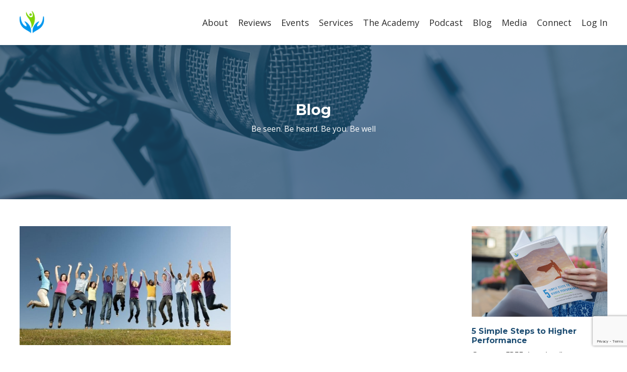

--- FILE ---
content_type: text/html; charset=utf-8
request_url: https://www.ruthmaryallan.com/blog?tag=energy
body_size: 10590
content:
<!doctype html>
<html lang="en">
  <head>
    
              <meta name="csrf-param" content="authenticity_token">
              <meta name="csrf-token" content="/DLSsn4X2cYXHC6RnbU2BHvuY/VNWOL9mkSC96fVXS4BedkRxIp5N3HTgvh+yEV+ywNHIoHZ200sCYvBu1B0uw==">
            
    <title>
      
        Blog
      
    </title>
    <meta charset="utf-8" />
    <meta http-equiv="x-ua-compatible" content="ie=edge, chrome=1">
    <meta name="viewport" content="width=device-width, initial-scale=1, shrink-to-fit=no">
    
      <meta name="description" content="Learn from Dr Ruth how to unchain your pain and optimise your brain power and performance to live a healthier, happier life." />
    
    <meta property="og:type" content="website">
<meta property="og:url" content="https://www.ruthmaryallan.com/blog?tag=energy">
<meta name="twitter:card" content="summary_large_image">

<meta property="og:title" content="Blog">
<meta name="twitter:title" content="Blog">


<meta property="og:description" content="Learn from Dr Ruth how to unchain your pain and optimise your brain power and performance to live a healthier, happier life.">
<meta name="twitter:description" content="Learn from Dr Ruth how to unchain your pain and optimise your brain power and performance to live a healthier, happier life.">


<meta property="og:image" content="https://kajabi-storefronts-production.kajabi-cdn.com/kajabi-storefronts-production/sites/18681/images/WHNmSPoWQYWbpKMWiokJ_Brain_Health_1280x720_14.png">
<meta name="twitter:image" content="https://kajabi-storefronts-production.kajabi-cdn.com/kajabi-storefronts-production/sites/18681/images/WHNmSPoWQYWbpKMWiokJ_Brain_Health_1280x720_14.png">


    
      <link href="https://kajabi-storefronts-production.kajabi-cdn.com/kajabi-storefronts-production/themes/2759846/settings_images/ipaaPJrJRsqxM7FYvxP2_Copy_of_Favicon.png?v=2" rel="shortcut icon" />
    
    <link rel="canonical" href="https://www.ruthmaryallan.com/blog?tag=energy" />

    <!-- Google Fonts ====================================================== -->
    
      <link href="//fonts.googleapis.com/css?family=Open+Sans:400,700,400italic,700italic|Montserrat:400,700,400italic,700italic" rel="stylesheet" type="text/css">
    

    <!-- Kajabi CSS ======================================================== -->
    <link rel="stylesheet" media="screen" href="https://kajabi-app-assets.kajabi-cdn.com/assets/core-0d125629e028a5a14579c81397830a1acd5cf5a9f3ec2d0de19efb9b0795fb03.css" />

    

    <link rel="stylesheet" href="https://use.fontawesome.com/releases/v5.8.1/css/all.css" integrity="sha384-50oBUHEmvpQ+1lW4y57PTFmhCaXp0ML5d60M1M7uH2+nqUivzIebhndOJK28anvf" crossorigin="anonymous">

    <link rel="stylesheet" media="screen" href="https://kajabi-storefronts-production.kajabi-cdn.com/kajabi-storefronts-production/themes/2759846/assets/styles.css?176376524048676" />

    <!-- Customer CSS ====================================================== -->
    <link rel="stylesheet" media="screen" href="https://kajabi-storefronts-production.kajabi-cdn.com/kajabi-storefronts-production/themes/2759846/assets/overrides.css?176376524048676" />
    <style>
  /* Custom CSS Added Via Theme Settings */
  /* CSS Overrides go here */
</style>


    <!-- Kajabi Editor Only CSS ============================================ -->
    

    <!-- Header hook ======================================================= -->
    <link rel="alternate" type="application/rss+xml" title="Blog" href="https://www.ruthmaryallan.com/blog.rss" /><script type="text/javascript">
  var Kajabi = Kajabi || {};
</script>
<script type="text/javascript">
  Kajabi.currentSiteUser = {
    "id" : "-1",
    "type" : "Guest",
    "contactId" : "",
  };
</script>
<script type="text/javascript">
  Kajabi.theme = {
    activeThemeName: "Encore Site",
    previewThemeId: null,
    editor: false
  };
</script>
<meta name="turbo-prefetch" content="false">
<!-- Google Tag Manager -->
<script>
  (function(w,d,s,l,i){
    w[l]=w[l]||[];
    w[l].push({'gtm.start': new Date().getTime(), event:'gtm.js'});
    var f=d.getElementsByTagName(s)[0],
        j=d.createElement(s),
        dl=l!='dataLayer'?'&l='+l:'';
    j.async=true;
    j.src='https://www.googletagmanager.com/gtm.js?id='+i+dl;
    f.parentNode.insertBefore(j,f);
  })(window,document,'script','dataLayer','GTM-WQZ4HN7');
</script>

<!-- Google Tag Manager (noscript fallback) -->
<noscript>
  <iframe src="https://www.googletagmanager.com/ns.html?id=GTM-WQZ4HN7"
          height="0" width="0" style="display:none;visibility:hidden"></iframe>
</noscript><script>
(function(i,s,o,g,r,a,m){i['GoogleAnalyticsObject']=r;i[r]=i[r]||function(){
(i[r].q=i[r].q||[]).push(arguments)
},i[r].l=1*new Date();a=s.createElement(o),
m=s.getElementsByTagName(o)[0];a.async=1;a.src=g;m.parentNode.insertBefore(a,m)
})(window,document,'script','//www.google-analytics.com/analytics.js','ga');
ga('create', 'UA-154327426-1', 'auto', {});
ga('send', 'pageview');
</script>
<style type="text/css">
  #editor-overlay {
    display: none;
    border-color: #2E91FC;
    position: absolute;
    background-color: rgba(46,145,252,0.05);
    border-style: dashed;
    border-width: 3px;
    border-radius: 3px;
    pointer-events: none;
    cursor: pointer;
    z-index: 10000000000;
  }
  .editor-overlay-button {
    color: white;
    background: #2E91FC;
    border-radius: 2px;
    font-size: 13px;
    margin-inline-start: -24px;
    margin-block-start: -12px;
    padding-block: 3px;
    padding-inline: 10px;
    text-transform:uppercase;
    font-weight:bold;
    letter-spacing:1.5px;

    left: 50%;
    top: 50%;
    position: absolute;
  }
</style>
<script src="https://kajabi-app-assets.kajabi-cdn.com/vite/assets/track_analytics-999259ad.js" crossorigin="anonymous" type="module"></script><link rel="modulepreload" href="https://kajabi-app-assets.kajabi-cdn.com/vite/assets/stimulus-576c66eb.js" as="script" crossorigin="anonymous">
<link rel="modulepreload" href="https://kajabi-app-assets.kajabi-cdn.com/vite/assets/track_product_analytics-9c66ca0a.js" as="script" crossorigin="anonymous">
<link rel="modulepreload" href="https://kajabi-app-assets.kajabi-cdn.com/vite/assets/stimulus-e54d982b.js" as="script" crossorigin="anonymous">
<link rel="modulepreload" href="https://kajabi-app-assets.kajabi-cdn.com/vite/assets/trackProductAnalytics-3d5f89d8.js" as="script" crossorigin="anonymous">      <script type="text/javascript">
        if (typeof (window.rudderanalytics) === "undefined") {
          !function(){"use strict";window.RudderSnippetVersion="3.0.3";var sdkBaseUrl="https://cdn.rudderlabs.com/v3"
          ;var sdkName="rsa.min.js";var asyncScript=true;window.rudderAnalyticsBuildType="legacy",window.rudderanalytics=[]
          ;var e=["setDefaultInstanceKey","load","ready","page","track","identify","alias","group","reset","setAnonymousId","startSession","endSession","consent"]
          ;for(var n=0;n<e.length;n++){var t=e[n];window.rudderanalytics[t]=function(e){return function(){
          window.rudderanalytics.push([e].concat(Array.prototype.slice.call(arguments)))}}(t)}try{
          new Function('return import("")'),window.rudderAnalyticsBuildType="modern"}catch(a){}
          if(window.rudderAnalyticsMount=function(){
          "undefined"==typeof globalThis&&(Object.defineProperty(Object.prototype,"__globalThis_magic__",{get:function get(){
          return this},configurable:true}),__globalThis_magic__.globalThis=__globalThis_magic__,
          delete Object.prototype.__globalThis_magic__);var e=document.createElement("script")
          ;e.src="".concat(sdkBaseUrl,"/").concat(window.rudderAnalyticsBuildType,"/").concat(sdkName),e.async=asyncScript,
          document.head?document.head.appendChild(e):document.body.appendChild(e)
          },"undefined"==typeof Promise||"undefined"==typeof globalThis){var d=document.createElement("script")
          ;d.src="https://polyfill-fastly.io/v3/polyfill.min.js?version=3.111.0&features=Symbol%2CPromise&callback=rudderAnalyticsMount",
          d.async=asyncScript,document.head?document.head.appendChild(d):document.body.appendChild(d)}else{
          window.rudderAnalyticsMount()}window.rudderanalytics.load("2apYBMHHHWpiGqicceKmzPebApa","https://kajabiaarnyhwq.dataplane.rudderstack.com",{})}();
        }
      </script>
      <script type="text/javascript">
        if (typeof (window.rudderanalytics) !== "undefined") {
          rudderanalytics.page({"account_id":"16996","site_id":"18681"});
        }
      </script>
      <script type="text/javascript">
        if (typeof (window.rudderanalytics) !== "undefined") {
          (function () {
            function AnalyticsClickHandler (event) {
              const targetEl = event.target.closest('a') || event.target.closest('button');
              if (targetEl) {
                rudderanalytics.track('Site Link Clicked', Object.assign(
                  {"account_id":"16996","site_id":"18681"},
                  {
                    link_text: targetEl.textContent.trim(),
                    link_href: targetEl.href,
                    tag_name: targetEl.tagName,
                  }
                ));
              }
            };
            document.addEventListener('click', AnalyticsClickHandler);
          })();
        }
      </script>
<script>
!function(f,b,e,v,n,t,s){if(f.fbq)return;n=f.fbq=function(){n.callMethod?
n.callMethod.apply(n,arguments):n.queue.push(arguments)};if(!f._fbq)f._fbq=n;
n.push=n;n.loaded=!0;n.version='2.0';n.agent='plkajabi';n.queue=[];t=b.createElement(e);t.async=!0;
t.src=v;s=b.getElementsByTagName(e)[0];s.parentNode.insertBefore(t,s)}(window,
                                                                      document,'script','https://connect.facebook.net/en_US/fbevents.js');


fbq('init', '1657915054622206');
fbq('track', "PageView");</script>
<noscript><img height="1" width="1" style="display:none"
src="https://www.facebook.com/tr?id=1657915054622206&ev=PageView&noscript=1"
/></noscript>
<meta name='site_locale' content='en'><style type="text/css">
  body main {
    direction: ltr;
  }
  .slick-list {
    direction: ltr;
  }
</style>
<style type="text/css">
  /* Font Awesome 4 */
  .fa.fa-twitter{
    font-family:sans-serif;
  }
  .fa.fa-twitter::before{
    content:"𝕏";
    font-size:1.2em;
  }

  /* Font Awesome 5 */
  .fab.fa-twitter{
    font-family:sans-serif;
  }
  .fab.fa-twitter::before{
    content:"𝕏";
    font-size:1.2em;
  }
</style>
<link rel="stylesheet" href="https://cdn.jsdelivr.net/npm/@kajabi-ui/styles@1.0.4/dist/kajabi_products/kajabi_products.css" />
<script type="module" src="https://cdn.jsdelivr.net/npm/@pine-ds/core@3.14.1/dist/pine-core/pine-core.esm.js"></script>
<script nomodule src="https://cdn.jsdelivr.net/npm/@pine-ds/core@3.14.1/dist/pine-core/index.esm.js"></script>


  </head>

  <style>
  body {
    
      
    
  }
</style>

  <body class="background-unrecognized">
    <div id="section-header" data-section-id="header"><style>
  .header {
    
      background-color: #FFFFFF;
    
    font-size: 16px;
  }
  .header-mobile {
    background-color: ;
  }
  .header a {
    color: #2c2c2c;
  }
  .header a.link-list__link:hover {
    color: ;
  }
  .header .dropdown__trigger {
    color:  !important;
  }
  .header .dropdown__trigger:hover {
    color: ;
  }
  .header .dropdown__item a {
    color: ;
  }
  .header .user__login a {
    color: ;
  }
  .header .hamburger__slice {
    background-color: ;
  }
  @media (min-width: 768px) {
    .header {
      font-size: 18px;
    }
    .header .dropdown__menu {
      background-color: #FFFFFF;
    }
  }
  @media (max-width: 767px) {
    .header a.link-list__link {
      text-align: left;
      color: ;
    }
    .header .dropdown__item a {
      text-align: left;
      color: ;
    }
    .header .user__login a {
      text-align: left;
      color: ;
    }
    .header--overlay .header__content--mobile  {
      padding: 20px 0;
    }
    
      .header__content--mobile  {
        padding: 20px 0;
      }
    
    .header__content--mobile  {
      text-align: left;
      background-color: #fff;
    }
  }
</style>

<div class="hidden">
  
    
  
    
  
    
  
</div>

<header class="header header--static   "  kjb-settings-id="sections_header_settings_background_color">
  <div class="hello-bars">
    
      
    
      
    
      
    
  </div>
  
    <div class="header__wrap">
      <div class="header__content header__content--desktop background-unrecognized">
        <div class="container header__container media justify-content-right">
          
            
                <style>
@media (min-width: 768px) {
  #block-1555988494486 {
    text-align: left;
  }
} 
</style>

<div id="block-1555988494486" class="header__block header__block--logo header__block--show " kjb-settings-id="sections_header_blocks_1555988494486_settings_stretch">
  <style>
  #block-1555988494486 {
    line-height: 1;
  }
  #block-1555988494486 .logo__image {
    display: block;
    width: 50px;
  }
  #block-1555988494486 .logo__text {
    color: ;
  }
</style>

<a class="logo" href="/">
  
    
      <img class="logo__image" src="https://kajabi-storefronts-production.kajabi-cdn.com/kajabi-storefronts-production/themes/2759846/settings_images/e9Eb46CMQHWn2DiS96zJ_Copy_of_Favicon.png" kjb-settings-id="sections_header_blocks_1555988494486_settings_logo" alt="Header Logo" />
    
  
</a>

</div>

              
          
            
                <style>
@media (min-width: 768px) {
  #block-1555988491313 {
    text-align: right;
  }
} 
</style>

<div id="block-1555988491313" class="header__block header__switch-content header__block--menu stretch" kjb-settings-id="sections_header_blocks_1555988491313_settings_stretch">
  <div class="link-list justify-content-right" kjb-settings-id="sections_header_blocks_1555988491313_settings_menu">
  
    <a class="link-list__link" href="https://www.ruthmaryallan.com/about" rel="noopener">About</a>
  
    <a class="link-list__link" href="https://www.ruthmaryallan.com/reviews" rel="noopener">Reviews</a>
  
    <a class="link-list__link" href="https://www.ruthmaryallan.com/events" rel="noopener">Events</a>
  
    <a class="link-list__link" href="https://www.ruthmaryallan.com/services" rel="noopener">Services</a>
  
    <a class="link-list__link" href="https://www.ruthmaryallan.com/wellbeingwarrioracademy" rel="noopener">The Academy</a>
  
    <a class="link-list__link" href="https://www.ruthmaryallan.com/show" rel="noopener">Podcast</a>
  
    <a class="link-list__link" href="https://www.ruthmaryallan.com/blog" rel="noopener">Blog</a>
  
    <a class="link-list__link" href="https://www.ruthmaryallan.com/media-and-publicity" rel="noopener">Media</a>
  
    <a class="link-list__link" href="https://www.ruthmaryallan.com/connect" rel="noopener">Connect</a>
  
</div>

</div>

              
          
            
                <style>
@media (min-width: 768px) {
  #block-1555988487706 {
    text-align: left;
  }
} 
</style>

<div id="block-1555988487706" class="header__block header__switch-content header__block--user " kjb-settings-id="sections_header_blocks_1555988487706_settings_stretch">
  <div class="user" kjb-settings-id="sections_header_blocks_1555988487706_settings_language_login">
  
    <span class="user__login" kjb-settings-id="language_login"><a href="/login">Log In</a></span>
  
</div>

</div>

              
          
          <div class="hamburger hidden--desktop">
            <div class="hamburger__slices">
              <div class="hamburger__slice hamburger--slice-1"></div>
              <div class="hamburger__slice hamburger--slice-2"></div>
              <div class="hamburger__slice hamburger--slice-3"></div>
              <div class="hamburger__slice hamburger--slice-4"></div>
            </div>
          </div>
        </div>
      </div>
      <div class="header__content header__content--mobile background-light"></div>
    </div>
  
</header>

</div>
    <main>
      <div data-dynamic-sections=blog><div id="section-1633523659326" data-section-id="1633523659326"><style>
  
    #section-1633523659326 {
      background-image: url(https://kajabi-storefronts-production.kajabi-cdn.com/kajabi-storefronts-production/themes/2759846/settings_images/9U2jGdVZTqu07PFqhFoT_Kajabi_and_YouTube_thumbnails_32.png);
      background-position: center;
    }
  
  #section-1633523659326 .section {
    background-color: rgba(29, 77, 114, 0.7);
  }
  #section-1633523659326 .sizer {
    padding-top: 40px;
    padding-bottom: 40px;
  }
  #section-1633523659326 .container {
    max-width: calc(1260px + 10px + 10px);
    padding-right: 10px;
    padding-left: 10px;
  }
  #section-1633523659326 .container--full {
    max-width: calc(100% + 10px + 10px);
  }
  @media (min-width: 768px) {
    
      #section-1633523659326 {
        
      }
    
    #section-1633523659326 .sizer {
      padding-top: 100px;
      padding-bottom: 100px;
    }
    #section-1633523659326 .container {
      max-width: calc(1260px + 40px + 40px);
      padding-right: 40px;
      padding-left: 40px;
    }
    #section-1633523659326 .container--full {
      max-width: calc(100% + 40px + 40px);
    }
  }
  
</style>


<div kjb-settings-id="sections_1633523659326_settings_background_color"
  class="section
  
  
   background-dark "
  data-reveal-event=""
  data-reveal-offset=""
  data-reveal-units="seconds">
  <div class="sizer ">
    
    <div class="container ">
      <div class="row align-items-center justify-content-center">
        
          <!-- removes default padding from card elements -->

<!-- removes default padding when box-shadow is enabled -->

<!-- default padding values -->



<style>
  /* flush setting */
  
  /* margin settings */
  #block-1633523659326_0 {
    margin-top: 0px;
    margin-right: 0px;
    margin-bottom: 0px;
    margin-left: 0px;
  }
  #block-1633523659326_0 .block {
    /* border settings */
    border: 4px none black;
    border-radius: 4px;
    /* background color */
    
    /* default padding for mobile */
    
    
    
    /* mobile padding overrides */
    
    
    
    
    
  }

  @media (min-width: 768px) {
    /* desktop margin settings */
    #block-1633523659326_0 {
      margin-top: 0px;
      margin-right: 0px;
      margin-bottom: 0px;
      margin-left: 0px;
    }
    #block-1633523659326_0 .block {
      /* default padding for desktop  */
      
      
      /* desktop padding overrides */
      
      
      
      
      
    }
  }
  /* mobile text align */
  @media (max-width: 767px) {
    #block-1633523659326_0 {
      text-align: left;
    }
  }
</style>



<div kjb-settings-id="sections_1633523659326_blocks_1633523659326_0_settings_width"
  id="block-1633523659326_0"
  class="
  block-type--text
  text-center
  col-8
  
  
  
    
  
  "
  data-reveal-event=""
  data-reveal-offset=""
  data-reveal-units="seconds" >
  <div class="block
    box-shadow-none
    "
    
      data-aos="none" 
      data-aos-delay="0"
      data-aos-duration="0"
    
    >
    
    <style>
  
  #block-1577982541036_0 .btn {
    margin-top: 1rem;
  }
</style>

<h1>Blog</h1>
<p>Be seen. Be heard. Be you. Be well</p>

  </div>
</div>


        
      </div>
    </div>
  </div>
</div>
</div><div id="section-1599589855686" data-section-id="1599589855686"><style>
  
  .blog-listings {
    background-color: ;
  }
  .blog-listings .sizer {
    padding-top: 40px;
    padding-bottom: 40px;
  }
  .blog-listings .container {
    max-width: calc(1260px + 10px + 10px);
    padding-right: 10px;
    padding-left: 10px;
  }
  @media (min-width: 768px) {
    
    .blog-listings .sizer {
      padding-top: 40px;
      padding-bottom: 40px;
    }
    .blog-listings .container {
      max-width: calc(1260px + 40px + 40px);
      padding-right: 40px;
      padding-left: 40px;
    }
  }
</style>

<section class="blog-listings " kjb-settings-id="sections_1599589855686_settings_background_color">
  <div class="sizer">
    
    <div class="container">
      <div class="row">
        
          <div class="col-9">
        
          <div class="blog-listings__content blog-listings__content--grid-2">
            
              
                





<div class="blog-listing blog-listing--grid-2 blog-listing--has-media">
  <div class="blog-listing__media">
    
      
  
    
      <a href="/blog/createthespace">
        <img src="https://kajabi-storefronts-production.kajabi-cdn.com/kajabi-storefronts-production/blogs/6255/images/BDbloDiYTdahzbUx7RZR_IMG_4221.JPG" alt="" />
      </a>
    
  


    
  </div>
  <div class="blog-listing__data">
    <a class="h3 blog-listing__title" href="/blog/createthespace">Supporting creative minds</a>
    
      <span class="blog-listing__tags" kjb-settings-id="sections_1599589855686_settings_show_tags">
        
          
            <a class="tag" href="https://www.ruthmaryallan.com/blog?tag=collaboration">collaboration</a>
          
            <a class="tag" href="https://www.ruthmaryallan.com/blog?tag=create">create</a>
          
            <a class="tag" href="https://www.ruthmaryallan.com/blog?tag=development">development</a>
          
            <a class="tag" href="https://www.ruthmaryallan.com/blog?tag=energy">energy</a>
          
            <a class="tag" href="https://www.ruthmaryallan.com/blog?tag=high+performance">high performance</a>
          
            <a class="tag" href="https://www.ruthmaryallan.com/blog?tag=high+performance+coaching">high performance coaching</a>
          
            <a class="tag" href="https://www.ruthmaryallan.com/blog?tag=high+performance+habits">high performance habits</a>
          
            <a class="tag" href="https://www.ruthmaryallan.com/blog?tag=innovation">innovation</a>
          
            <a class="tag" href="https://www.ruthmaryallan.com/blog?tag=invention">invention</a>
          
            <a class="tag" href="https://www.ruthmaryallan.com/blog?tag=recognition">recognition</a>
          
            <a class="tag" href="https://www.ruthmaryallan.com/blog?tag=research">research</a>
          
            <a class="tag" href="https://www.ruthmaryallan.com/blog?tag=reward">reward</a>
          
            <a class="tag" href="https://www.ruthmaryallan.com/blog?tag=time">time</a>
          
            <a class="tag" href="https://www.ruthmaryallan.com/blog?tag=trust">trust</a>
          
        
      </span>
    
    
      <span class="blog-listing__date" kjb-settings-id="sections_1599589855686_settings_show_date">Nov 14, 2017</span>
    
    
    
  </div>
</div>

              
              
            
          </div>
        </div>
        
          <div class="col-3">
            <div class="sidebar" kjb-settings-id="sections_1599589855686_settings_show_sidebar">
              
                
                    <div class="sidebar-custom sidebar-custom--1633524250291">
  
    <img class="sidebar-custom__image" src="https://kajabi-storefronts-production.kajabi-cdn.com/kajabi-storefronts-production/themes/2759846/settings_images/RQZP1sQQTwKmcKdWe81I_file.jpg" kjb-settings-id="sections_1599589855686_blocks_1633524250291_settings_image" alt="" />
  
  
  <div class="sidebar-custom__content" kjb-settings-id="sections_1599589855686_blocks_1633524250291_settings_content"><h6>5 Simple Steps to Higher Performance</h6>
<p>Get your FREE download!</p></div>
  
    






<style>
  #btn-1633524250291 {
    border-color: #fa8dd0;
    border-radius: 50px;
    color: #ffffff;
    background-color: #fa8dd0;
  }
  #btn-1633524250291.btn--outline {
    background: transparent;
    color: #fa8dd0;
  }
</style>

<a id="btn-1633524250291" class="btn btn--solid btn--medium btn--auto" href="/resource_redirect/landing_pages/2147586709"   kjb-settings-id="sections_1599589855686_blocks_1633524250291_settings_btn_background_color">
  GET ACCESS
</a>

  
</div>

                  
              
                
                    <div class="sidebar-cta sidebar-cta--1633523595763">
  <div class="sidebar-cta__content" kjb-settings-id="sections_1599589855686_blocks_1633523595763_settings_content">
    <p><strong><span style="color: #7dd30e;">Subscribe to my newsletter: Take 5 - Thoughts from the Academy</span></strong></p>
  </div>
  






<style>
  #btn-1633523595763 {
    border-color: #fa8dd0;
    border-radius: 50px;
    color: #ffffff;
    background-color: #fa8dd0;
  }
  #btn-1633523595763.btn--outline {
    background: transparent;
    color: #fa8dd0;
  }
</style>

<a id="btn-1633523595763" class="btn btn--solid btn--medium btn--auto" href="#two-step"  data-target="#two-step" data-toggle="modal"   target="_blank" rel="noopener"  kjb-settings-id="sections_1599589855686_blocks_1633523595763_settings_btn_background_color">
  SUBSCRIBE
</a>

</div>

                  
              
                
                    <style>
  .sidebar-search__icon i {
    color: ;
  }
  .sidebar-search--1600115507943 ::-webkit-input-placeholder {
    color: ;
  }
  .sidebar-search--1600115507943 ::-moz-placeholder {
    color: ;
  }
  .sidebar-search--1600115507943 :-ms-input-placeholder {
    color: ;
  }
  .sidebar-search--1600115507943 :-moz-placeholder {
    color: ;
  }
  .sidebar-search--1600115507943 .sidebar-search__input {
    color: ;
  }
</style>

<div class="sidebar-search sidebar-search--1600115507943" kjb-settings-id="sections_1599589855686_blocks_1600115507943_settings_search_text">
  <form class="sidebar-search__form" action="/blog/search" method="get" role="search">
    <span class="sidebar-search__icon"><i class="fa fa-search"></i></span>
    <input class="form-control sidebar-search__input" type="search" name="q" placeholder="Search...">
  </form>
</div>

                  
              
            </div>
          </div>
        
      </div>
    </div>
  </div>
</section>

</div><div id="section-1655810197108" data-section-id="1655810197108"><style>
  
    #section-1655810197108 {
      background-image: url(https://kajabi-storefronts-production.kajabi-cdn.com/kajabi-storefronts-production/themes/2759846/settings_images/mFggWtG2TcmIGwUGTYPg_file.jpg);
      background-position: center;
    }
  
  #section-1655810197108 .section {
    background-color: rgba(29, 77, 114, 0.7);
  }
  #section-1655810197108 .sizer {
    padding-top: 40px;
    padding-bottom: 40px;
  }
  #section-1655810197108 .container {
    max-width: calc(1260px + 10px + 10px);
    padding-right: 10px;
    padding-left: 10px;
  }
  #section-1655810197108 .container--full {
    max-width: calc(100% + 10px + 10px);
  }
  @media (min-width: 768px) {
    
      #section-1655810197108 {
        
      }
    
    #section-1655810197108 .sizer {
      padding-top: 40px;
      padding-bottom: 40px;
    }
    #section-1655810197108 .container {
      max-width: calc(1260px + 40px + 40px);
      padding-right: 40px;
      padding-left: 40px;
    }
    #section-1655810197108 .container--full {
      max-width: calc(100% + 40px + 40px);
    }
  }
  
</style>


<div kjb-settings-id="sections_1655810197108_settings_background_color"
  class="section
  
  
   background-dark "
  data-reveal-event=""
  data-reveal-offset=""
  data-reveal-units="seconds">
  <div class="sizer ">
    
    <div class="container ">
      <div class="row align-items-center justify-content-center">
        
          <!-- removes default padding from card elements -->

<!-- removes default padding when box-shadow is enabled -->

<!-- default padding values -->



<style>
  /* flush setting */
  
  /* margin settings */
  #block-1655810203653 {
    margin-top: 0px;
    margin-right: 0px;
    margin-bottom: 0px;
    margin-left: 0px;
  }
  #block-1655810203653 .block {
    /* border settings */
    border: 4px none black;
    border-radius: 4px;
    /* background color */
    
    /* default padding for mobile */
    
    
    
    /* mobile padding overrides */
    
    
    
    
    
  }

  @media (min-width: 768px) {
    /* desktop margin settings */
    #block-1655810203653 {
      margin-top: 0px;
      margin-right: 0px;
      margin-bottom: 0px;
      margin-left: 0px;
    }
    #block-1655810203653 .block {
      /* default padding for desktop  */
      
      
      /* desktop padding overrides */
      
      
      
      
      
    }
  }
  /* mobile text align */
  @media (max-width: 767px) {
    #block-1655810203653 {
      text-align: left;
    }
  }
</style>



<div kjb-settings-id="sections_1655810197108_blocks_1655810203653_settings_width"
  id="block-1655810203653"
  class="
  block-type--text
  text-left
  col-6
  
  
  
    
  
  "
  data-reveal-event=""
  data-reveal-offset=""
  data-reveal-units="seconds" >
  <div class="block
    box-shadow-none
    "
    
      data-aos="none" 
      data-aos-delay="0"
      data-aos-duration="0"
    
    >
    
    <style>
  
  #block-1577982541036_0 .btn {
    margin-top: 1rem;
  }
</style>

<h5><span style="color: #7dd30e;">We are here to support you</span></h5>
<p>&nbsp;</p>
<p>Connect with us so we can support you in answering any questions you have and help you find the best solution for you and those you care about!</p>
<p><span>Through our partnerships with professional service providers in the medical and wellbeing fields, we offer a wide range of services centred around optimising your brain health and wellbeing</span></p>
<p><span>Our goal is to support you and those you care about&nbsp;step into&nbsp;their best self</span></p>

  </div>
</div>


        
          <!-- removes default padding from card elements -->

<!-- removes default padding when box-shadow is enabled -->

<!-- default padding values -->



<style>
  /* flush setting */
  
  /* margin settings */
  #block-1655810217741 {
    margin-top: 0px;
    margin-right: 0px;
    margin-bottom: 0px;
    margin-left: 0px;
  }
  #block-1655810217741 .block {
    /* border settings */
    border: 4px none black;
    border-radius: 4px;
    /* background color */
    
    /* default padding for mobile */
    
    
    
    /* mobile padding overrides */
    
    
    
    
    
  }

  @media (min-width: 768px) {
    /* desktop margin settings */
    #block-1655810217741 {
      margin-top: 0px;
      margin-right: 0px;
      margin-bottom: 0px;
      margin-left: 0px;
    }
    #block-1655810217741 .block {
      /* default padding for desktop  */
      
      
      /* desktop padding overrides */
      
      
      
      
      
    }
  }
  /* mobile text align */
  @media (max-width: 767px) {
    #block-1655810217741 {
      text-align: center;
    }
  }
</style>



<div kjb-settings-id="sections_1655810197108_blocks_1655810217741_settings_width"
  id="block-1655810217741"
  class="
  block-type--form
  text-center
  col-6
  
  
  
    
  
  "
  data-reveal-event=""
  data-reveal-offset=""
  data-reveal-units="seconds" >
  <div class="block
    box-shadow-none
    "
    
      data-aos="none" 
      data-aos-delay="0"
      data-aos-duration="0"
    
    >
    
    








<style>
  #block-1655810217741 .form-btn {
    border-color: #fa8dd0;
    border-radius: 50px;
    background: #fa8dd0;
    color: #ffffff;
  }
  #block-1655810217741 .btn--outline {
    color: #fa8dd0;
    background: transparent;
  }
  #block-1655810217741 .disclaimer-text {
    font-size: 16px;
    margin-top: 1.25rem;
    margin-bottom: 0;
    color: #888;
  }
</style>



<div class="form">
  <div kjb-settings-id="sections_1655810197108_blocks_1655810217741_settings_text"></div>
  
    <form data-parsley-validate="true" data-kjb-disable-on-submit="true" action="https://www.ruthmaryallan.com/forms/119643/form_submissions" accept-charset="UTF-8" method="post"><input name="utf8" type="hidden" value="&#x2713;" autocomplete="off" /><input type="hidden" name="authenticity_token" value="bS8aypihbTJ9ECQsoSNHc4Qk9Ite7a5TtOG3hYLQLje94hBJXu7lXpB/5MCOAdvPxxe5XI6vD87ArElgqt8zXg==" autocomplete="off" /><input type="text" name="website_url" autofill="off" placeholder="Skip this field" style="display: none;" /><input type="hidden" name="kjb_fk_checksum" autofill="off" value="d0a78e82277889c202cb0c4e080b59f5" /><input type="hidden" name="form_submission[template_metadata_id]" value="2148114054" autofill="off" />
      <div class="">
        <input type="hidden" name="thank_you_url" value="/resource_redirect/landing_pages/2148008006">
        
          <div class="text-field form-group"><input type="text" name="form_submission[name]" id="form_submission_name" value="" required="required" class="form-control" placeholder="Full Name" /></div>
        
          <div class="email-field form-group"><input required="required" class="form-control" placeholder="Email" type="email" name="form_submission[email]" id="form_submission_email" /></div>
        
          <div class="phone-field form-group"><input class="form-control" placeholder="Phone Number" type="tel" name="form_submission[phone_number]" id="form_submission_phone_number" /></div>
        
          <div class="select-box-field form-group"><select name="form_submission[custom_23]" id="form_submission_custom_23" required="required" class="form-control" placeholder="Please select..."><option value="">Please select...</option><option value="Support for yourself or someone else">Support for yourself or someone else</option>
<option value="Organisational support">Organisational support</option>
<option value="Podcast enquiry - Brain Health: Unchaining Your Pain">Podcast enquiry - Brain Health: Unchaining Your Pain</option>
<option value="Interest in becoming a sponsor on the podcast">Interest in becoming a sponsor on the podcast</option>
<option value="Interest in becoming a business partner">Interest in becoming a business partner</option></select></div>
        
          <div class="text-field form-group"><input type="text" name="form_submission[custom_6]" id="form_submission_custom_6" value="" required="required" class="form-control" placeholder="Please describe your type of interest" /></div>
        
          <div class="checkbox-field form-group"><input type="hidden" name="form_submission[custom_26]" id="form_submission_custom_26" value="0" autocomplete="off" /><label><input type="checkbox" name="form_submission[custom_26]" id="form_submission_custom_26" value="1" required="required" class="form-control" placeholder="I consent to receive emails.  I can unsubscribe at any time." data-parsley-multiple="fyvq1utp" /><span class="overlay"></span><span class="text">I consent to receive emails.  I can unsubscribe at any time.</span></label></div>
        
          <div class="recaptcha-field form-group">
      <div>
        <script src="https://www.google.com/recaptcha/api.js?onload=recaptchaInit_52CC67&render=explicit" async defer></script>
        <input id="recaptcha_52CC67" type="text" name="g-recaptcha-response-data" />
        <div id="recaptcha_52CC67_container" class="recaptcha-container"></div>

        <style type="text/css">
          .recaptcha-field {
            position: absolute;
            width: 0px;
            height: 0px;
            overflow: hidden;
            z-index: 10;
          }
        </style>

        <script type="text/javascript">
          window.recaptchaInit_52CC67 = function() {
            initKajabiRecaptcha("recaptcha_52CC67", "recaptcha_52CC67_container", "6Lc_Wc0pAAAAAF53oyvx7dioTMB422PcvOC-vMgd");
          };
        </script>
      </div>
    </div>
        
        <button id="form-button" class="form-btn btn--solid btn--auto btn--medium" type="submit" kjb-settings-id="sections_1655810197108_blocks_1655810217741_settings_btn_text">
          SEND MESSAGE 📨
        </button>
      </div>
    </form>
    
  
</div>

  </div>
</div>


        
      </div>
    </div>
  </div>
</div>
</div></div>
    </main>
    <div id="section-footer" data-section-id="footer">
<style>
  .footer, .footer__block {
    font-size: 16px;
    color: ;
    background-color: #1d4d72;
  }
  .footer .logo__text {
    color: ;
  }
  .footer a.link-list__link {
    color: ;
  }
  .footer .link-list__link:hover {
    color: ;
  }
  @media (min-width: 768px) {
    .footer, .footer__block {
      font-size: 18px;
    }
  }
  .powered-by {
    background-color: #1d4d72;
  }
  
  
    .powered-by a {
      color: #2c2c2c;
    }
  
</style>

<footer class="footer   background-dark  " kjb-settings-id="sections_footer_settings_background_color">
  <div class="footer__content">
    <div class="container footer__container media">
      
        
            <div id="block-1555988519593" class="footer__block ">
  <style>
  #block-1555988519593 {
    line-height: 1;
  }
  #block-1555988519593 .logo__image {
    display: block;
    width: 50px;
  }
  #block-1555988519593 .logo__text {
    color: ;
  }
</style>

<a class="logo" href="/">
  
    
      <img class="logo__image" src="https://kajabi-storefronts-production.kajabi-cdn.com/kajabi-storefronts-production/themes/2759846/settings_images/3D2SljMRC6LBJfdfQi7Q_Copy_of_Favicon.png" kjb-settings-id="sections_footer_blocks_1555988519593_settings_logo" alt="Footer Logo" />
    
  
</a>

</div>

          
      
        
            <div id="block-1619531654955" class="footer__block ">
  <style>
  .social-icons--1619531654955 .social-icons__icons {
    justify-content: 
  }
  .social-icons--1619531654955 .social-icons__icon {
    color:  !important;
  }
  .social-icons--1619531654955.social-icons--round .social-icons__icon {
    background-color: #7dd30e;
  }
  .social-icons--1619531654955.social-icons--square .social-icons__icon {
    background-color: #7dd30e;
  }
  
  @media (min-width: 768px) {
    .social-icons--1619531654955 .social-icons__icons {
      justify-content: 
    }
  }
</style>

<div class="social-icons social-icons--round social-icons--1619531654955" kjb-settings-id="sections_footer_blocks_1619531654955_settings_social_icons_text_color">
  <div class="social-icons__icons">
    
  <a class="social-icons__icon social-icons__icon--" href="https://www.facebook.com/ruthmaryallan"  target="_blank" rel="noopener"  kjb-settings-id="sections_footer_blocks_1619531654955_settings_social_icon_link_facebook">
    <i class="fab fa-facebook-f"></i>
  </a>


  <a class="social-icons__icon social-icons__icon--" href="https://www.twitter.com/ruthmaryallan"  target="_blank" rel="noopener"  kjb-settings-id="sections_footer_blocks_1619531654955_settings_social_icon_link_twitter">
    <i class="fab fa-twitter"></i>
  </a>


  <a class="social-icons__icon social-icons__icon--" href="https://www.instagram.com/ruthmaryallan"  target="_blank" rel="noopener"  kjb-settings-id="sections_footer_blocks_1619531654955_settings_social_icon_link_instagram">
    <i class="fab fa-instagram"></i>
  </a>


  <a class="social-icons__icon social-icons__icon--" href="https://www.youtube.com/channel/UC3-m8eWuD6-vZK1Ll92WyFA"  target="_blank" rel="noopener"  kjb-settings-id="sections_footer_blocks_1619531654955_settings_social_icon_link_youtube">
    <i class="fab fa-youtube"></i>
  </a>







  <a class="social-icons__icon social-icons__icon--" href="https://www.linkedin.com/in/ruthmaryallan"  target="_blank" rel="noopener"  kjb-settings-id="sections_footer_blocks_1619531654955_settings_social_icon_link_linkedin">
    <i class="fab fa-linkedin-in"></i>
  </a>








  </div>
</div>

</div>

        
      
        
            <div id="block-1555988509126" class="footer__block media__body">
  <div class="link-list justify-content-right" kjb-settings-id="sections_footer_blocks_1555988509126_settings_menu">
  
    <a class="link-list__link" href="https://www.ruthmaryallan.com/pages/terms" rel="noopener">Terms</a>
  
    <a class="link-list__link" href="https://www.ruthmaryallan.com/pages/privacy-policy" rel="noopener">Privacy</a>
  
    <a class="link-list__link" href="https://www.ruthmaryallan.com/pages/cookie-policy" rel="noopener">Cookie Policy</a>
  
    <a class="link-list__link" href="https://www.ruthmaryallan.com/Support" rel="noopener">Support</a>
  
</div>

</div>

          
      
        
            <div id="block-1555988525205" class="footer__block ">
  <span kjb-settings-id="sections_footer_blocks_1555988525205_settings_copyright">
  &copy; 2026 Ruth Mary Allan
</span>

</div>

          
      
    </div>
  </div>
</footer>

</div>
    
  <aside class="powered-by">
    <div class="container">
      <a target="_blank" rel="nofollow noopener" href="https://app.kajabi.com/r/5pY3NV2Q?powered_by=true">Powered by Kajabi</a>
    </div>
  </aside>


    <div id="section-exit_pop" data-section-id="exit_pop"><style>
  #exit-pop .modal__content {
    background: ;
  }
  
</style>



  <div class="modal exit-pop" id="exit-pop" kjb-settings-id="sections_exit_pop_settings_modal_edit" data-timed-reveal="0" data-cookie-expire="0">
    <div class="modal__content background-unrecognized">
      <div class="close-x">
        <div class="close-x__part"></div>
        <div class="close-x__part"></div>
      </div>
      <div class="modal__body row text- align-items-start justify-content-left">
        
          
                <!-- removes default padding from card elements -->

<!-- removes default padding when box-shadow is enabled -->

<!-- default padding values -->



<style>
  /* flush setting */
  
  /* margin settings */
  #block-1585757552293 {
    margin-top: 0px;
    margin-right: 0px;
    margin-bottom: 0px;
    margin-left: 0px;
  }
  #block-1585757552293 .block {
    /* border settings */
    border: 4px none black;
    border-radius: 4px;
    /* background color */
    
    /* default padding for mobile */
    
    
    
    /* mobile padding overrides */
    
    
    
    
    
  }

  @media (min-width: 768px) {
    /* desktop margin settings */
    #block-1585757552293 {
      margin-top: 0px;
      margin-right: 0px;
      margin-bottom: 0px;
      margin-left: 0px;
    }
    #block-1585757552293 .block {
      /* default padding for desktop  */
      
      
      /* desktop padding overrides */
      
      
      
      
      
    }
  }
  /* mobile text align */
  @media (max-width: 767px) {
    #block-1585757552293 {
      text-align: ;
    }
  }
</style>



<div kjb-settings-id="sections_exit_pop_blocks_1585757552293_settings_width"
  id="block-1585757552293"
  class="
  block-type--image
  text-
  col-12
  
  
  
  "
  data-reveal-event=""
  data-reveal-offset=""
  data-reveal-units="" >
  <div class="block
    box-shadow-none
    "
    
      data-aos="-" 
      data-aos-delay=""
      data-aos-duration=""
    
    >
    
    <style>
  #block-1585757552293 .block {
        display: flex;
        justify-content: flex-start;
      }
  #block-1585757552293 .image {
    width: 100%;
    
  }
  #block-1585757552293 .image__image {
    width: 100%;
    
    border-radius: 4px;
  }
  #block-1585757552293 .image__overlay {
    
      opacity: 0;
    
    background-color: #fff;
    border-radius: 4px;
  }
  #block-1585757552293 .image__overlay-text {
    color:  !important;
  }
  @media (min-width: 768px) {
    #block-1585757552293 .block {
        display: flex;
        justify-content: flex-start;
    }
    #block-1585757552293 .image__overlay {
      opacity: 0;
    }
    #block-1585757552293 .image__overlay:hover {
      opacity: 1;
    }
  }
  
</style>

<div class="image">
  
    
        <img class="image__image" src="https://kajabi-storefronts-production.kajabi-cdn.com/kajabi-storefronts-production/themes/2759846/settings_images/cYqxF6BLQ2CrLgEIkAyg_Kajabi_new_website_thumbnails_1920_x_1080_px_40.png" kjb-settings-id="sections_exit_pop_blocks_1585757552293_settings_image" alt="" />
    
    
  
</div>

  </div>
</div>


              
        
          
                <!-- removes default padding from card elements -->

<!-- removes default padding when box-shadow is enabled -->

<!-- default padding values -->



<style>
  /* flush setting */
  
  /* margin settings */
  #block-1585757555485 {
    margin-top: 0px;
    margin-right: 0px;
    margin-bottom: 0px;
    margin-left: 0px;
  }
  #block-1585757555485 .block {
    /* border settings */
    border: 4px none black;
    border-radius: 4px;
    /* background color */
    
    /* default padding for mobile */
    
    
    
    /* mobile padding overrides */
    
    
    
    
    
  }

  @media (min-width: 768px) {
    /* desktop margin settings */
    #block-1585757555485 {
      margin-top: 0px;
      margin-right: 0px;
      margin-bottom: 0px;
      margin-left: 0px;
    }
    #block-1585757555485 .block {
      /* default padding for desktop  */
      
      
      /* desktop padding overrides */
      
      
      
      
      
    }
  }
  /* mobile text align */
  @media (max-width: 767px) {
    #block-1585757555485 {
      text-align: center;
    }
  }
</style>



<div kjb-settings-id="sections_exit_pop_blocks_1585757555485_settings_width"
  id="block-1585757555485"
  class="
  block-type--form
  text-center
  col-12
  
  
  
  "
  data-reveal-event=""
  data-reveal-offset=""
  data-reveal-units="" >
  <div class="block
    box-shadow-none
    "
    
      data-aos="-" 
      data-aos-delay=""
      data-aos-duration=""
    
    >
    
    








<style>
  #block-1585757555485 .form-btn {
    border-color: #fa8dd0;
    border-radius: 50px;
    background: #fa8dd0;
    color: #ffffff;
  }
  #block-1585757555485 .btn--outline {
    color: #fa8dd0;
    background: transparent;
  }
  #block-1585757555485 .disclaimer-text {
    font-size: 16px;
    margin-top: 1.25rem;
    margin-bottom: 0;
    color: #888;
  }
</style>



<div class="form">
  <div kjb-settings-id="sections_exit_pop_blocks_1585757555485_settings_text"><h5>Sign up to: Take 5 - Thoughts from the Academy</h5>
<p><span>Get </span><strong>10% off</strong><span><strong> all programs</strong> by signing up to my newsletter. Every week I send out an exclusive email on five key points that offer food for thought. Insights, inspirational stories or events, learning, tips and ideas from my week</span></p></div>
  
    <form data-parsley-validate="true" data-kjb-disable-on-submit="true" action="https://www.ruthmaryallan.com/forms/48311/form_submissions" accept-charset="UTF-8" method="post"><input name="utf8" type="hidden" value="&#x2713;" autocomplete="off" /><input type="hidden" name="authenticity_token" value="+1BMHtOF/yNzUsFhGCatp/HUrUj5CqhozELZ6E/wEpqG3wwyXUYA3n8o3kMM13f5C5zJnx8gUvLQ+xcX0wkEJw==" autocomplete="off" /><input type="text" name="website_url" autofill="off" placeholder="Skip this field" style="display: none;" /><input type="hidden" name="kjb_fk_checksum" autofill="off" value="3b97208a88a4a3d89814d02b68c2d3ea" /><input type="hidden" name="form_submission[template_metadata_id]" value="2148114054" autofill="off" />
      <div class="">
        <input type="hidden" name="thank_you_url" value="/resource_redirect/landing_pages/2148699643">
        
          <div class="text-field form-group"><input type="text" name="form_submission[name]" id="form_submission_name" value="" required="required" class="form-control" placeholder="Full Name" /></div>
        
          <div class="email-field form-group"><input required="required" class="form-control" placeholder="Email" type="email" name="form_submission[email]" id="form_submission_email" /></div>
        
          <div class="checkbox-field form-group"><input type="hidden" name="form_submission[custom_2]" id="form_submission_custom_2" value="0" autocomplete="off" /><label><input type="checkbox" name="form_submission[custom_2]" id="form_submission_custom_2" value="1" required="required" class="form-control" placeholder="I consent to receive emails about your products and special offers" data-parsley-multiple="s2o8qzzw" /><span class="overlay"></span><span class="text">I consent to receive emails about your products and special offers</span></label></div>
        
          <div class="recaptcha-field form-group">
      <div>
        <script src="https://www.google.com/recaptcha/api.js?onload=recaptchaInit_EDF61E&render=explicit" async defer></script>
        <input id="recaptcha_EDF61E" type="text" name="g-recaptcha-response-data" />
        <div id="recaptcha_EDF61E_container" class="recaptcha-container"></div>

        <style type="text/css">
          .recaptcha-field {
            position: absolute;
            width: 0px;
            height: 0px;
            overflow: hidden;
            z-index: 10;
          }
        </style>

        <script type="text/javascript">
          window.recaptchaInit_EDF61E = function() {
            initKajabiRecaptcha("recaptcha_EDF61E", "recaptcha_EDF61E_container", "6Lc_Wc0pAAAAAF53oyvx7dioTMB422PcvOC-vMgd");
          };
        </script>
      </div>
    </div>
        
        <button id="form-button" class="form-btn btn--solid btn--auto btn--medium" type="submit" kjb-settings-id="sections_exit_pop_blocks_1585757555485_settings_btn_text">
          SUBMIT
        </button>
      </div>
    </form>
    
      <p class="disclaimer-text" kjb-settings-id="sections_exit_pop_blocks_1585757555485_settings_disclaimer_text">By submitting your e-mail address, you confirm you would like to sign up to my newsletter. I will not pass your email onto anyone else.</p>
    
  
</div>

  </div>
</div>


            
        
      </div>
    </div>
  </div>




</div>
    <div id="section-two_step" data-section-id="two_step"><style>
  #two-step .modal__content {
    background: ;
  }
  
</style>

<div class="modal two-step" id="two-step" kjb-settings-id="sections_two_step_settings_two_step_edit">
  <div class="modal__content background-unrecognized">
    <div class="close-x">
      <div class="close-x__part"></div>
      <div class="close-x__part"></div>
    </div>
    <div class="modal__body row text- align-items-start justify-content-left">
      
         
              <!-- removes default padding from card elements -->

<!-- removes default padding when box-shadow is enabled -->

<!-- default padding values -->



<style>
  /* flush setting */
  
  /* margin settings */
  #block-1585757540189 {
    margin-top: 0px;
    margin-right: 0px;
    margin-bottom: 0px;
    margin-left: 0px;
  }
  #block-1585757540189 .block {
    /* border settings */
    border: 4px none black;
    border-radius: 4px;
    /* background color */
    
    /* default padding for mobile */
    
    
    
    /* mobile padding overrides */
    
    
    
    
    
  }

  @media (min-width: 768px) {
    /* desktop margin settings */
    #block-1585757540189 {
      margin-top: 0px;
      margin-right: 0px;
      margin-bottom: 0px;
      margin-left: 0px;
    }
    #block-1585757540189 .block {
      /* default padding for desktop  */
      
      
      /* desktop padding overrides */
      
      
      
      
      
    }
  }
  /* mobile text align */
  @media (max-width: 767px) {
    #block-1585757540189 {
      text-align: ;
    }
  }
</style>



<div kjb-settings-id="sections_two_step_blocks_1585757540189_settings_width"
  id="block-1585757540189"
  class="
  block-type--image
  text-
  col-12
  
  
  
  "
  data-reveal-event=""
  data-reveal-offset=""
  data-reveal-units="" >
  <div class="block
    box-shadow-none
    "
    
      data-aos="-" 
      data-aos-delay=""
      data-aos-duration=""
    
    >
    
    <style>
  #block-1585757540189 .block {
        display: flex;
        justify-content: flex-start;
      }
  #block-1585757540189 .image {
    width: 100%;
    
  }
  #block-1585757540189 .image__image {
    width: 100%;
    
    border-radius: 4px;
  }
  #block-1585757540189 .image__overlay {
    
      opacity: 0;
    
    background-color: #fff;
    border-radius: 4px;
  }
  #block-1585757540189 .image__overlay-text {
    color:  !important;
  }
  @media (min-width: 768px) {
    #block-1585757540189 .block {
        display: flex;
        justify-content: flex-start;
    }
    #block-1585757540189 .image__overlay {
      opacity: 0;
    }
    #block-1585757540189 .image__overlay:hover {
      opacity: 1;
    }
  }
  
</style>

<div class="image">
  
    
        <img class="image__image" src="https://kajabi-storefronts-production.kajabi-cdn.com/kajabi-storefronts-production/themes/2759846/settings_images/O9WQVOw5SIqM2JU25MNA_Kajabi_and_YouTube_thumbnails_33.png" kjb-settings-id="sections_two_step_blocks_1585757540189_settings_image" alt="" />
    
    
  
</div>

  </div>
</div>


            
      
         
              <!-- removes default padding from card elements -->

<!-- removes default padding when box-shadow is enabled -->

<!-- default padding values -->



<style>
  /* flush setting */
  
  /* margin settings */
  #block-1585757543890 {
    margin-top: 0px;
    margin-right: 0px;
    margin-bottom: 0px;
    margin-left: 0px;
  }
  #block-1585757543890 .block {
    /* border settings */
    border: 4px none black;
    border-radius: 4px;
    /* background color */
    
    /* default padding for mobile */
    
    
    
    /* mobile padding overrides */
    
    
    
    
    
  }

  @media (min-width: 768px) {
    /* desktop margin settings */
    #block-1585757543890 {
      margin-top: 0px;
      margin-right: 0px;
      margin-bottom: 0px;
      margin-left: 0px;
    }
    #block-1585757543890 .block {
      /* default padding for desktop  */
      
      
      /* desktop padding overrides */
      
      
      
      
      
    }
  }
  /* mobile text align */
  @media (max-width: 767px) {
    #block-1585757543890 {
      text-align: center;
    }
  }
</style>



<div kjb-settings-id="sections_two_step_blocks_1585757543890_settings_width"
  id="block-1585757543890"
  class="
  block-type--form
  text-center
  col-12
  
  
  
  "
  data-reveal-event=""
  data-reveal-offset=""
  data-reveal-units="" >
  <div class="block
    box-shadow-none
    "
    
      data-aos="-" 
      data-aos-delay=""
      data-aos-duration=""
    
    >
    
    








<style>
  #block-1585757543890 .form-btn {
    border-color: #fa8dd0;
    border-radius: 8px;
    background: #fa8dd0;
    color: #ffffff;
  }
  #block-1585757543890 .btn--outline {
    color: #fa8dd0;
    background: transparent;
  }
  #block-1585757543890 .disclaimer-text {
    font-size: 16px;
    margin-top: 1.25rem;
    margin-bottom: 0;
    color: #888;
  }
</style>



<div class="form">
  <div kjb-settings-id="sections_two_step_blocks_1585757543890_settings_text"><h4>Subscribe to our newsletter</h4>
<p>Receive weekly updates and&nbsp;recommendations to&nbsp;support your on your journey&nbsp;to winning back energy and time doing what you love</p></div>
  
    <form data-parsley-validate="true" data-kjb-disable-on-submit="true" action="https://www.ruthmaryallan.com/forms/48311/form_submissions" accept-charset="UTF-8" method="post"><input name="utf8" type="hidden" value="&#x2713;" autocomplete="off" /><input type="hidden" name="authenticity_token" value="13cPrG6Ato2sFUmsOEJNonhHi5cx3686YPakIqY6amiq+E+A4ENJcKBvVo4ss5f8gg/vQNf1VaB8T2rdOsN81Q==" autocomplete="off" /><input type="text" name="website_url" autofill="off" placeholder="Skip this field" style="display: none;" /><input type="hidden" name="kjb_fk_checksum" autofill="off" value="8968e79b64f2abb40eeeeecb66bd83e6" /><input type="hidden" name="form_submission[template_metadata_id]" value="2148114054" autofill="off" />
      <div class="">
        <input type="hidden" name="thank_you_url" value="">
        
          <div class="text-field form-group"><input type="text" name="form_submission[name]" id="form_submission_name" value="" required="required" class="form-control" placeholder="Full Name" /></div>
        
          <div class="email-field form-group"><input required="required" class="form-control" placeholder="Email" type="email" name="form_submission[email]" id="form_submission_email" /></div>
        
          <div class="checkbox-field form-group"><input type="hidden" name="form_submission[custom_2]" id="form_submission_custom_2" value="0" autocomplete="off" /><label><input type="checkbox" name="form_submission[custom_2]" id="form_submission_custom_2" value="1" required="required" class="form-control" placeholder="I consent to receive emails about your products and special offers" data-parsley-multiple="qfy2ci31" /><span class="overlay"></span><span class="text">I consent to receive emails about your products and special offers</span></label></div>
        
          <div class="recaptcha-field form-group">
      <div>
        <script src="https://www.google.com/recaptcha/api.js?onload=recaptchaInit_7BD616&render=explicit" async defer></script>
        <input id="recaptcha_7BD616" type="text" name="g-recaptcha-response-data" />
        <div id="recaptcha_7BD616_container" class="recaptcha-container"></div>

        <style type="text/css">
          .recaptcha-field {
            position: absolute;
            width: 0px;
            height: 0px;
            overflow: hidden;
            z-index: 10;
          }
        </style>

        <script type="text/javascript">
          window.recaptchaInit_7BD616 = function() {
            initKajabiRecaptcha("recaptcha_7BD616", "recaptcha_7BD616_container", "6Lc_Wc0pAAAAAF53oyvx7dioTMB422PcvOC-vMgd");
          };
        </script>
      </div>
    </div>
        
        <button id="form-button" class="form-btn btn--solid btn--auto btn--medium" type="submit" kjb-settings-id="sections_two_step_blocks_1585757543890_settings_btn_text">
          Submit
        </button>
      </div>
    </form>
    
  
</div>

  </div>
</div>


          
      
    </div>
  </div>
</div>



</div>
    <!-- Javascripts ======================================================= -->
<script charset='ISO-8859-1' src='https://fast.wistia.com/assets/external/E-v1.js'></script>
<script charset='ISO-8859-1' src='https://fast.wistia.com/labs/crop-fill/plugin.js'></script>
<script src="https://kajabi-app-assets.kajabi-cdn.com/assets/encore_core-9ce78559ea26ee857d48a83ffa8868fa1d6e0743c6da46efe11250e7119cfb8d.js"></script>
<script src="https://kajabi-storefronts-production.kajabi-cdn.com/kajabi-storefronts-production/themes/2759846/assets/scripts.js?176376524048676"></script>



<!-- Customer JS ======================================================= -->
<script>
  /* Custom JS Added Via Theme Settings */
  /* Javascript code goes here */
</script>


  </body>
</html>

--- FILE ---
content_type: text/html; charset=utf-8
request_url: https://www.google.com/recaptcha/api2/anchor?ar=1&k=6Lc_Wc0pAAAAAF53oyvx7dioTMB422PcvOC-vMgd&co=aHR0cHM6Ly93d3cucnV0aG1hcnlhbGxhbi5jb206NDQz&hl=en&v=N67nZn4AqZkNcbeMu4prBgzg&size=invisible&anchor-ms=20000&execute-ms=30000&cb=cmkfw1it240s
body_size: 49225
content:
<!DOCTYPE HTML><html dir="ltr" lang="en"><head><meta http-equiv="Content-Type" content="text/html; charset=UTF-8">
<meta http-equiv="X-UA-Compatible" content="IE=edge">
<title>reCAPTCHA</title>
<style type="text/css">
/* cyrillic-ext */
@font-face {
  font-family: 'Roboto';
  font-style: normal;
  font-weight: 400;
  font-stretch: 100%;
  src: url(//fonts.gstatic.com/s/roboto/v48/KFO7CnqEu92Fr1ME7kSn66aGLdTylUAMa3GUBHMdazTgWw.woff2) format('woff2');
  unicode-range: U+0460-052F, U+1C80-1C8A, U+20B4, U+2DE0-2DFF, U+A640-A69F, U+FE2E-FE2F;
}
/* cyrillic */
@font-face {
  font-family: 'Roboto';
  font-style: normal;
  font-weight: 400;
  font-stretch: 100%;
  src: url(//fonts.gstatic.com/s/roboto/v48/KFO7CnqEu92Fr1ME7kSn66aGLdTylUAMa3iUBHMdazTgWw.woff2) format('woff2');
  unicode-range: U+0301, U+0400-045F, U+0490-0491, U+04B0-04B1, U+2116;
}
/* greek-ext */
@font-face {
  font-family: 'Roboto';
  font-style: normal;
  font-weight: 400;
  font-stretch: 100%;
  src: url(//fonts.gstatic.com/s/roboto/v48/KFO7CnqEu92Fr1ME7kSn66aGLdTylUAMa3CUBHMdazTgWw.woff2) format('woff2');
  unicode-range: U+1F00-1FFF;
}
/* greek */
@font-face {
  font-family: 'Roboto';
  font-style: normal;
  font-weight: 400;
  font-stretch: 100%;
  src: url(//fonts.gstatic.com/s/roboto/v48/KFO7CnqEu92Fr1ME7kSn66aGLdTylUAMa3-UBHMdazTgWw.woff2) format('woff2');
  unicode-range: U+0370-0377, U+037A-037F, U+0384-038A, U+038C, U+038E-03A1, U+03A3-03FF;
}
/* math */
@font-face {
  font-family: 'Roboto';
  font-style: normal;
  font-weight: 400;
  font-stretch: 100%;
  src: url(//fonts.gstatic.com/s/roboto/v48/KFO7CnqEu92Fr1ME7kSn66aGLdTylUAMawCUBHMdazTgWw.woff2) format('woff2');
  unicode-range: U+0302-0303, U+0305, U+0307-0308, U+0310, U+0312, U+0315, U+031A, U+0326-0327, U+032C, U+032F-0330, U+0332-0333, U+0338, U+033A, U+0346, U+034D, U+0391-03A1, U+03A3-03A9, U+03B1-03C9, U+03D1, U+03D5-03D6, U+03F0-03F1, U+03F4-03F5, U+2016-2017, U+2034-2038, U+203C, U+2040, U+2043, U+2047, U+2050, U+2057, U+205F, U+2070-2071, U+2074-208E, U+2090-209C, U+20D0-20DC, U+20E1, U+20E5-20EF, U+2100-2112, U+2114-2115, U+2117-2121, U+2123-214F, U+2190, U+2192, U+2194-21AE, U+21B0-21E5, U+21F1-21F2, U+21F4-2211, U+2213-2214, U+2216-22FF, U+2308-230B, U+2310, U+2319, U+231C-2321, U+2336-237A, U+237C, U+2395, U+239B-23B7, U+23D0, U+23DC-23E1, U+2474-2475, U+25AF, U+25B3, U+25B7, U+25BD, U+25C1, U+25CA, U+25CC, U+25FB, U+266D-266F, U+27C0-27FF, U+2900-2AFF, U+2B0E-2B11, U+2B30-2B4C, U+2BFE, U+3030, U+FF5B, U+FF5D, U+1D400-1D7FF, U+1EE00-1EEFF;
}
/* symbols */
@font-face {
  font-family: 'Roboto';
  font-style: normal;
  font-weight: 400;
  font-stretch: 100%;
  src: url(//fonts.gstatic.com/s/roboto/v48/KFO7CnqEu92Fr1ME7kSn66aGLdTylUAMaxKUBHMdazTgWw.woff2) format('woff2');
  unicode-range: U+0001-000C, U+000E-001F, U+007F-009F, U+20DD-20E0, U+20E2-20E4, U+2150-218F, U+2190, U+2192, U+2194-2199, U+21AF, U+21E6-21F0, U+21F3, U+2218-2219, U+2299, U+22C4-22C6, U+2300-243F, U+2440-244A, U+2460-24FF, U+25A0-27BF, U+2800-28FF, U+2921-2922, U+2981, U+29BF, U+29EB, U+2B00-2BFF, U+4DC0-4DFF, U+FFF9-FFFB, U+10140-1018E, U+10190-1019C, U+101A0, U+101D0-101FD, U+102E0-102FB, U+10E60-10E7E, U+1D2C0-1D2D3, U+1D2E0-1D37F, U+1F000-1F0FF, U+1F100-1F1AD, U+1F1E6-1F1FF, U+1F30D-1F30F, U+1F315, U+1F31C, U+1F31E, U+1F320-1F32C, U+1F336, U+1F378, U+1F37D, U+1F382, U+1F393-1F39F, U+1F3A7-1F3A8, U+1F3AC-1F3AF, U+1F3C2, U+1F3C4-1F3C6, U+1F3CA-1F3CE, U+1F3D4-1F3E0, U+1F3ED, U+1F3F1-1F3F3, U+1F3F5-1F3F7, U+1F408, U+1F415, U+1F41F, U+1F426, U+1F43F, U+1F441-1F442, U+1F444, U+1F446-1F449, U+1F44C-1F44E, U+1F453, U+1F46A, U+1F47D, U+1F4A3, U+1F4B0, U+1F4B3, U+1F4B9, U+1F4BB, U+1F4BF, U+1F4C8-1F4CB, U+1F4D6, U+1F4DA, U+1F4DF, U+1F4E3-1F4E6, U+1F4EA-1F4ED, U+1F4F7, U+1F4F9-1F4FB, U+1F4FD-1F4FE, U+1F503, U+1F507-1F50B, U+1F50D, U+1F512-1F513, U+1F53E-1F54A, U+1F54F-1F5FA, U+1F610, U+1F650-1F67F, U+1F687, U+1F68D, U+1F691, U+1F694, U+1F698, U+1F6AD, U+1F6B2, U+1F6B9-1F6BA, U+1F6BC, U+1F6C6-1F6CF, U+1F6D3-1F6D7, U+1F6E0-1F6EA, U+1F6F0-1F6F3, U+1F6F7-1F6FC, U+1F700-1F7FF, U+1F800-1F80B, U+1F810-1F847, U+1F850-1F859, U+1F860-1F887, U+1F890-1F8AD, U+1F8B0-1F8BB, U+1F8C0-1F8C1, U+1F900-1F90B, U+1F93B, U+1F946, U+1F984, U+1F996, U+1F9E9, U+1FA00-1FA6F, U+1FA70-1FA7C, U+1FA80-1FA89, U+1FA8F-1FAC6, U+1FACE-1FADC, U+1FADF-1FAE9, U+1FAF0-1FAF8, U+1FB00-1FBFF;
}
/* vietnamese */
@font-face {
  font-family: 'Roboto';
  font-style: normal;
  font-weight: 400;
  font-stretch: 100%;
  src: url(//fonts.gstatic.com/s/roboto/v48/KFO7CnqEu92Fr1ME7kSn66aGLdTylUAMa3OUBHMdazTgWw.woff2) format('woff2');
  unicode-range: U+0102-0103, U+0110-0111, U+0128-0129, U+0168-0169, U+01A0-01A1, U+01AF-01B0, U+0300-0301, U+0303-0304, U+0308-0309, U+0323, U+0329, U+1EA0-1EF9, U+20AB;
}
/* latin-ext */
@font-face {
  font-family: 'Roboto';
  font-style: normal;
  font-weight: 400;
  font-stretch: 100%;
  src: url(//fonts.gstatic.com/s/roboto/v48/KFO7CnqEu92Fr1ME7kSn66aGLdTylUAMa3KUBHMdazTgWw.woff2) format('woff2');
  unicode-range: U+0100-02BA, U+02BD-02C5, U+02C7-02CC, U+02CE-02D7, U+02DD-02FF, U+0304, U+0308, U+0329, U+1D00-1DBF, U+1E00-1E9F, U+1EF2-1EFF, U+2020, U+20A0-20AB, U+20AD-20C0, U+2113, U+2C60-2C7F, U+A720-A7FF;
}
/* latin */
@font-face {
  font-family: 'Roboto';
  font-style: normal;
  font-weight: 400;
  font-stretch: 100%;
  src: url(//fonts.gstatic.com/s/roboto/v48/KFO7CnqEu92Fr1ME7kSn66aGLdTylUAMa3yUBHMdazQ.woff2) format('woff2');
  unicode-range: U+0000-00FF, U+0131, U+0152-0153, U+02BB-02BC, U+02C6, U+02DA, U+02DC, U+0304, U+0308, U+0329, U+2000-206F, U+20AC, U+2122, U+2191, U+2193, U+2212, U+2215, U+FEFF, U+FFFD;
}
/* cyrillic-ext */
@font-face {
  font-family: 'Roboto';
  font-style: normal;
  font-weight: 500;
  font-stretch: 100%;
  src: url(//fonts.gstatic.com/s/roboto/v48/KFO7CnqEu92Fr1ME7kSn66aGLdTylUAMa3GUBHMdazTgWw.woff2) format('woff2');
  unicode-range: U+0460-052F, U+1C80-1C8A, U+20B4, U+2DE0-2DFF, U+A640-A69F, U+FE2E-FE2F;
}
/* cyrillic */
@font-face {
  font-family: 'Roboto';
  font-style: normal;
  font-weight: 500;
  font-stretch: 100%;
  src: url(//fonts.gstatic.com/s/roboto/v48/KFO7CnqEu92Fr1ME7kSn66aGLdTylUAMa3iUBHMdazTgWw.woff2) format('woff2');
  unicode-range: U+0301, U+0400-045F, U+0490-0491, U+04B0-04B1, U+2116;
}
/* greek-ext */
@font-face {
  font-family: 'Roboto';
  font-style: normal;
  font-weight: 500;
  font-stretch: 100%;
  src: url(//fonts.gstatic.com/s/roboto/v48/KFO7CnqEu92Fr1ME7kSn66aGLdTylUAMa3CUBHMdazTgWw.woff2) format('woff2');
  unicode-range: U+1F00-1FFF;
}
/* greek */
@font-face {
  font-family: 'Roboto';
  font-style: normal;
  font-weight: 500;
  font-stretch: 100%;
  src: url(//fonts.gstatic.com/s/roboto/v48/KFO7CnqEu92Fr1ME7kSn66aGLdTylUAMa3-UBHMdazTgWw.woff2) format('woff2');
  unicode-range: U+0370-0377, U+037A-037F, U+0384-038A, U+038C, U+038E-03A1, U+03A3-03FF;
}
/* math */
@font-face {
  font-family: 'Roboto';
  font-style: normal;
  font-weight: 500;
  font-stretch: 100%;
  src: url(//fonts.gstatic.com/s/roboto/v48/KFO7CnqEu92Fr1ME7kSn66aGLdTylUAMawCUBHMdazTgWw.woff2) format('woff2');
  unicode-range: U+0302-0303, U+0305, U+0307-0308, U+0310, U+0312, U+0315, U+031A, U+0326-0327, U+032C, U+032F-0330, U+0332-0333, U+0338, U+033A, U+0346, U+034D, U+0391-03A1, U+03A3-03A9, U+03B1-03C9, U+03D1, U+03D5-03D6, U+03F0-03F1, U+03F4-03F5, U+2016-2017, U+2034-2038, U+203C, U+2040, U+2043, U+2047, U+2050, U+2057, U+205F, U+2070-2071, U+2074-208E, U+2090-209C, U+20D0-20DC, U+20E1, U+20E5-20EF, U+2100-2112, U+2114-2115, U+2117-2121, U+2123-214F, U+2190, U+2192, U+2194-21AE, U+21B0-21E5, U+21F1-21F2, U+21F4-2211, U+2213-2214, U+2216-22FF, U+2308-230B, U+2310, U+2319, U+231C-2321, U+2336-237A, U+237C, U+2395, U+239B-23B7, U+23D0, U+23DC-23E1, U+2474-2475, U+25AF, U+25B3, U+25B7, U+25BD, U+25C1, U+25CA, U+25CC, U+25FB, U+266D-266F, U+27C0-27FF, U+2900-2AFF, U+2B0E-2B11, U+2B30-2B4C, U+2BFE, U+3030, U+FF5B, U+FF5D, U+1D400-1D7FF, U+1EE00-1EEFF;
}
/* symbols */
@font-face {
  font-family: 'Roboto';
  font-style: normal;
  font-weight: 500;
  font-stretch: 100%;
  src: url(//fonts.gstatic.com/s/roboto/v48/KFO7CnqEu92Fr1ME7kSn66aGLdTylUAMaxKUBHMdazTgWw.woff2) format('woff2');
  unicode-range: U+0001-000C, U+000E-001F, U+007F-009F, U+20DD-20E0, U+20E2-20E4, U+2150-218F, U+2190, U+2192, U+2194-2199, U+21AF, U+21E6-21F0, U+21F3, U+2218-2219, U+2299, U+22C4-22C6, U+2300-243F, U+2440-244A, U+2460-24FF, U+25A0-27BF, U+2800-28FF, U+2921-2922, U+2981, U+29BF, U+29EB, U+2B00-2BFF, U+4DC0-4DFF, U+FFF9-FFFB, U+10140-1018E, U+10190-1019C, U+101A0, U+101D0-101FD, U+102E0-102FB, U+10E60-10E7E, U+1D2C0-1D2D3, U+1D2E0-1D37F, U+1F000-1F0FF, U+1F100-1F1AD, U+1F1E6-1F1FF, U+1F30D-1F30F, U+1F315, U+1F31C, U+1F31E, U+1F320-1F32C, U+1F336, U+1F378, U+1F37D, U+1F382, U+1F393-1F39F, U+1F3A7-1F3A8, U+1F3AC-1F3AF, U+1F3C2, U+1F3C4-1F3C6, U+1F3CA-1F3CE, U+1F3D4-1F3E0, U+1F3ED, U+1F3F1-1F3F3, U+1F3F5-1F3F7, U+1F408, U+1F415, U+1F41F, U+1F426, U+1F43F, U+1F441-1F442, U+1F444, U+1F446-1F449, U+1F44C-1F44E, U+1F453, U+1F46A, U+1F47D, U+1F4A3, U+1F4B0, U+1F4B3, U+1F4B9, U+1F4BB, U+1F4BF, U+1F4C8-1F4CB, U+1F4D6, U+1F4DA, U+1F4DF, U+1F4E3-1F4E6, U+1F4EA-1F4ED, U+1F4F7, U+1F4F9-1F4FB, U+1F4FD-1F4FE, U+1F503, U+1F507-1F50B, U+1F50D, U+1F512-1F513, U+1F53E-1F54A, U+1F54F-1F5FA, U+1F610, U+1F650-1F67F, U+1F687, U+1F68D, U+1F691, U+1F694, U+1F698, U+1F6AD, U+1F6B2, U+1F6B9-1F6BA, U+1F6BC, U+1F6C6-1F6CF, U+1F6D3-1F6D7, U+1F6E0-1F6EA, U+1F6F0-1F6F3, U+1F6F7-1F6FC, U+1F700-1F7FF, U+1F800-1F80B, U+1F810-1F847, U+1F850-1F859, U+1F860-1F887, U+1F890-1F8AD, U+1F8B0-1F8BB, U+1F8C0-1F8C1, U+1F900-1F90B, U+1F93B, U+1F946, U+1F984, U+1F996, U+1F9E9, U+1FA00-1FA6F, U+1FA70-1FA7C, U+1FA80-1FA89, U+1FA8F-1FAC6, U+1FACE-1FADC, U+1FADF-1FAE9, U+1FAF0-1FAF8, U+1FB00-1FBFF;
}
/* vietnamese */
@font-face {
  font-family: 'Roboto';
  font-style: normal;
  font-weight: 500;
  font-stretch: 100%;
  src: url(//fonts.gstatic.com/s/roboto/v48/KFO7CnqEu92Fr1ME7kSn66aGLdTylUAMa3OUBHMdazTgWw.woff2) format('woff2');
  unicode-range: U+0102-0103, U+0110-0111, U+0128-0129, U+0168-0169, U+01A0-01A1, U+01AF-01B0, U+0300-0301, U+0303-0304, U+0308-0309, U+0323, U+0329, U+1EA0-1EF9, U+20AB;
}
/* latin-ext */
@font-face {
  font-family: 'Roboto';
  font-style: normal;
  font-weight: 500;
  font-stretch: 100%;
  src: url(//fonts.gstatic.com/s/roboto/v48/KFO7CnqEu92Fr1ME7kSn66aGLdTylUAMa3KUBHMdazTgWw.woff2) format('woff2');
  unicode-range: U+0100-02BA, U+02BD-02C5, U+02C7-02CC, U+02CE-02D7, U+02DD-02FF, U+0304, U+0308, U+0329, U+1D00-1DBF, U+1E00-1E9F, U+1EF2-1EFF, U+2020, U+20A0-20AB, U+20AD-20C0, U+2113, U+2C60-2C7F, U+A720-A7FF;
}
/* latin */
@font-face {
  font-family: 'Roboto';
  font-style: normal;
  font-weight: 500;
  font-stretch: 100%;
  src: url(//fonts.gstatic.com/s/roboto/v48/KFO7CnqEu92Fr1ME7kSn66aGLdTylUAMa3yUBHMdazQ.woff2) format('woff2');
  unicode-range: U+0000-00FF, U+0131, U+0152-0153, U+02BB-02BC, U+02C6, U+02DA, U+02DC, U+0304, U+0308, U+0329, U+2000-206F, U+20AC, U+2122, U+2191, U+2193, U+2212, U+2215, U+FEFF, U+FFFD;
}
/* cyrillic-ext */
@font-face {
  font-family: 'Roboto';
  font-style: normal;
  font-weight: 900;
  font-stretch: 100%;
  src: url(//fonts.gstatic.com/s/roboto/v48/KFO7CnqEu92Fr1ME7kSn66aGLdTylUAMa3GUBHMdazTgWw.woff2) format('woff2');
  unicode-range: U+0460-052F, U+1C80-1C8A, U+20B4, U+2DE0-2DFF, U+A640-A69F, U+FE2E-FE2F;
}
/* cyrillic */
@font-face {
  font-family: 'Roboto';
  font-style: normal;
  font-weight: 900;
  font-stretch: 100%;
  src: url(//fonts.gstatic.com/s/roboto/v48/KFO7CnqEu92Fr1ME7kSn66aGLdTylUAMa3iUBHMdazTgWw.woff2) format('woff2');
  unicode-range: U+0301, U+0400-045F, U+0490-0491, U+04B0-04B1, U+2116;
}
/* greek-ext */
@font-face {
  font-family: 'Roboto';
  font-style: normal;
  font-weight: 900;
  font-stretch: 100%;
  src: url(//fonts.gstatic.com/s/roboto/v48/KFO7CnqEu92Fr1ME7kSn66aGLdTylUAMa3CUBHMdazTgWw.woff2) format('woff2');
  unicode-range: U+1F00-1FFF;
}
/* greek */
@font-face {
  font-family: 'Roboto';
  font-style: normal;
  font-weight: 900;
  font-stretch: 100%;
  src: url(//fonts.gstatic.com/s/roboto/v48/KFO7CnqEu92Fr1ME7kSn66aGLdTylUAMa3-UBHMdazTgWw.woff2) format('woff2');
  unicode-range: U+0370-0377, U+037A-037F, U+0384-038A, U+038C, U+038E-03A1, U+03A3-03FF;
}
/* math */
@font-face {
  font-family: 'Roboto';
  font-style: normal;
  font-weight: 900;
  font-stretch: 100%;
  src: url(//fonts.gstatic.com/s/roboto/v48/KFO7CnqEu92Fr1ME7kSn66aGLdTylUAMawCUBHMdazTgWw.woff2) format('woff2');
  unicode-range: U+0302-0303, U+0305, U+0307-0308, U+0310, U+0312, U+0315, U+031A, U+0326-0327, U+032C, U+032F-0330, U+0332-0333, U+0338, U+033A, U+0346, U+034D, U+0391-03A1, U+03A3-03A9, U+03B1-03C9, U+03D1, U+03D5-03D6, U+03F0-03F1, U+03F4-03F5, U+2016-2017, U+2034-2038, U+203C, U+2040, U+2043, U+2047, U+2050, U+2057, U+205F, U+2070-2071, U+2074-208E, U+2090-209C, U+20D0-20DC, U+20E1, U+20E5-20EF, U+2100-2112, U+2114-2115, U+2117-2121, U+2123-214F, U+2190, U+2192, U+2194-21AE, U+21B0-21E5, U+21F1-21F2, U+21F4-2211, U+2213-2214, U+2216-22FF, U+2308-230B, U+2310, U+2319, U+231C-2321, U+2336-237A, U+237C, U+2395, U+239B-23B7, U+23D0, U+23DC-23E1, U+2474-2475, U+25AF, U+25B3, U+25B7, U+25BD, U+25C1, U+25CA, U+25CC, U+25FB, U+266D-266F, U+27C0-27FF, U+2900-2AFF, U+2B0E-2B11, U+2B30-2B4C, U+2BFE, U+3030, U+FF5B, U+FF5D, U+1D400-1D7FF, U+1EE00-1EEFF;
}
/* symbols */
@font-face {
  font-family: 'Roboto';
  font-style: normal;
  font-weight: 900;
  font-stretch: 100%;
  src: url(//fonts.gstatic.com/s/roboto/v48/KFO7CnqEu92Fr1ME7kSn66aGLdTylUAMaxKUBHMdazTgWw.woff2) format('woff2');
  unicode-range: U+0001-000C, U+000E-001F, U+007F-009F, U+20DD-20E0, U+20E2-20E4, U+2150-218F, U+2190, U+2192, U+2194-2199, U+21AF, U+21E6-21F0, U+21F3, U+2218-2219, U+2299, U+22C4-22C6, U+2300-243F, U+2440-244A, U+2460-24FF, U+25A0-27BF, U+2800-28FF, U+2921-2922, U+2981, U+29BF, U+29EB, U+2B00-2BFF, U+4DC0-4DFF, U+FFF9-FFFB, U+10140-1018E, U+10190-1019C, U+101A0, U+101D0-101FD, U+102E0-102FB, U+10E60-10E7E, U+1D2C0-1D2D3, U+1D2E0-1D37F, U+1F000-1F0FF, U+1F100-1F1AD, U+1F1E6-1F1FF, U+1F30D-1F30F, U+1F315, U+1F31C, U+1F31E, U+1F320-1F32C, U+1F336, U+1F378, U+1F37D, U+1F382, U+1F393-1F39F, U+1F3A7-1F3A8, U+1F3AC-1F3AF, U+1F3C2, U+1F3C4-1F3C6, U+1F3CA-1F3CE, U+1F3D4-1F3E0, U+1F3ED, U+1F3F1-1F3F3, U+1F3F5-1F3F7, U+1F408, U+1F415, U+1F41F, U+1F426, U+1F43F, U+1F441-1F442, U+1F444, U+1F446-1F449, U+1F44C-1F44E, U+1F453, U+1F46A, U+1F47D, U+1F4A3, U+1F4B0, U+1F4B3, U+1F4B9, U+1F4BB, U+1F4BF, U+1F4C8-1F4CB, U+1F4D6, U+1F4DA, U+1F4DF, U+1F4E3-1F4E6, U+1F4EA-1F4ED, U+1F4F7, U+1F4F9-1F4FB, U+1F4FD-1F4FE, U+1F503, U+1F507-1F50B, U+1F50D, U+1F512-1F513, U+1F53E-1F54A, U+1F54F-1F5FA, U+1F610, U+1F650-1F67F, U+1F687, U+1F68D, U+1F691, U+1F694, U+1F698, U+1F6AD, U+1F6B2, U+1F6B9-1F6BA, U+1F6BC, U+1F6C6-1F6CF, U+1F6D3-1F6D7, U+1F6E0-1F6EA, U+1F6F0-1F6F3, U+1F6F7-1F6FC, U+1F700-1F7FF, U+1F800-1F80B, U+1F810-1F847, U+1F850-1F859, U+1F860-1F887, U+1F890-1F8AD, U+1F8B0-1F8BB, U+1F8C0-1F8C1, U+1F900-1F90B, U+1F93B, U+1F946, U+1F984, U+1F996, U+1F9E9, U+1FA00-1FA6F, U+1FA70-1FA7C, U+1FA80-1FA89, U+1FA8F-1FAC6, U+1FACE-1FADC, U+1FADF-1FAE9, U+1FAF0-1FAF8, U+1FB00-1FBFF;
}
/* vietnamese */
@font-face {
  font-family: 'Roboto';
  font-style: normal;
  font-weight: 900;
  font-stretch: 100%;
  src: url(//fonts.gstatic.com/s/roboto/v48/KFO7CnqEu92Fr1ME7kSn66aGLdTylUAMa3OUBHMdazTgWw.woff2) format('woff2');
  unicode-range: U+0102-0103, U+0110-0111, U+0128-0129, U+0168-0169, U+01A0-01A1, U+01AF-01B0, U+0300-0301, U+0303-0304, U+0308-0309, U+0323, U+0329, U+1EA0-1EF9, U+20AB;
}
/* latin-ext */
@font-face {
  font-family: 'Roboto';
  font-style: normal;
  font-weight: 900;
  font-stretch: 100%;
  src: url(//fonts.gstatic.com/s/roboto/v48/KFO7CnqEu92Fr1ME7kSn66aGLdTylUAMa3KUBHMdazTgWw.woff2) format('woff2');
  unicode-range: U+0100-02BA, U+02BD-02C5, U+02C7-02CC, U+02CE-02D7, U+02DD-02FF, U+0304, U+0308, U+0329, U+1D00-1DBF, U+1E00-1E9F, U+1EF2-1EFF, U+2020, U+20A0-20AB, U+20AD-20C0, U+2113, U+2C60-2C7F, U+A720-A7FF;
}
/* latin */
@font-face {
  font-family: 'Roboto';
  font-style: normal;
  font-weight: 900;
  font-stretch: 100%;
  src: url(//fonts.gstatic.com/s/roboto/v48/KFO7CnqEu92Fr1ME7kSn66aGLdTylUAMa3yUBHMdazQ.woff2) format('woff2');
  unicode-range: U+0000-00FF, U+0131, U+0152-0153, U+02BB-02BC, U+02C6, U+02DA, U+02DC, U+0304, U+0308, U+0329, U+2000-206F, U+20AC, U+2122, U+2191, U+2193, U+2212, U+2215, U+FEFF, U+FFFD;
}

</style>
<link rel="stylesheet" type="text/css" href="https://www.gstatic.com/recaptcha/releases/N67nZn4AqZkNcbeMu4prBgzg/styles__ltr.css">
<script nonce="TZHmotUxdz-hO7CQCQVcyw" type="text/javascript">window['__recaptcha_api'] = 'https://www.google.com/recaptcha/api2/';</script>
<script type="text/javascript" src="https://www.gstatic.com/recaptcha/releases/N67nZn4AqZkNcbeMu4prBgzg/recaptcha__en.js" nonce="TZHmotUxdz-hO7CQCQVcyw">
      
    </script></head>
<body><div id="rc-anchor-alert" class="rc-anchor-alert"></div>
<input type="hidden" id="recaptcha-token" value="[base64]">
<script type="text/javascript" nonce="TZHmotUxdz-hO7CQCQVcyw">
      recaptcha.anchor.Main.init("[\x22ainput\x22,[\x22bgdata\x22,\x22\x22,\[base64]/[base64]/[base64]/ZyhXLGgpOnEoW04sMjEsbF0sVywwKSxoKSxmYWxzZSxmYWxzZSl9Y2F0Y2goayl7RygzNTgsVyk/[base64]/[base64]/[base64]/[base64]/[base64]/[base64]/[base64]/bmV3IEJbT10oRFswXSk6dz09Mj9uZXcgQltPXShEWzBdLERbMV0pOnc9PTM/bmV3IEJbT10oRFswXSxEWzFdLERbMl0pOnc9PTQ/[base64]/[base64]/[base64]/[base64]/[base64]\\u003d\x22,\[base64]\x22,\x22w5LDmHx8w790cm7CgTpGw6R/wo1Aw5IvZiTCjBbCq8Orw7bCtsO5w77CoH/[base64]/[base64]/CjMKrwoIQwpTCh0vChjx9UWtMf0TDkUnDr8OuR8OAw4XCssKgwrXCqsO8woV7cHYLMiMRWHcnWcOEwoHCvTXDnVsbwql7w4bDvMKbw6AWw4fCscKReQUbw5gBTcKfQCzDs8OfGMK7WBlSw7jDlybDr8KuRnMrEcOHwoLDlxUzwozDpMOxw6FWw7jCtD9/CcK9eMO9AmLDhsKWRUR9wqkGcMO/AVvDtEJOwqMzwo4NwpFWfDjCrjjCh2HDtSrDlnvDgcODLydreAMGwrvDvkA0w6DCkMOUw64Nwo3Dr8OxYEo8w5ZwwrVyfsKRKnLCil3DusKBZE9CJVzDksK3dgjCrnsVw5E5w6orJhE/BWTCpMKpXmnCrcK1a8K1dcO1wqBDacKOb3IDw4HDl2DDjgwxw78PRTtiw6tjwrjDmE/DmQISFEVKw5HDu8KDw4obwoc2OsKkwqMvwqPCqcO2w7vDojzDgsOIw5fCtFICPxXCrcOSw4FpbMO7w69Dw7PCsRZew7Vdb31/OMO0wp9LwoDCn8K0w4puTMKlOcObUsK5Inx/w7QXw4/Cr8O7w6vCoU/CpFxobGAow4rCoEdOw4p9NsKowpFYTcOQHTd0bHUDacKUw7/CojANC8K5wqwkaMO4O8KQwrbDjXUUw5nCm8Kcwo1Ow48oYcOSwrrCpSbCqMK7wrHCicO1csKSbBnDsRHDnzPDrsK9wrPChsOTw6J4woMew7zDiX7CuMKhworDm3vDrMKODmwZw4A2w6plc8KHw6YvQMK/w4LDsgDDrlTDtjAJw6NOw4rDgCLCi8KRUMO8wpHCucKww7E9PBLDpw9fwqNlwo5ewp9Bw7pdDMKFOz/Cl8O8w4nCgsKUFH1SwqBXfhlzw6PDm1DCj1MkRsOwJH7DhWzCnMKIwpvCpz47w7jCl8K/[base64]/CusOORX91GMO3w4nCucOtwrpGwrHDjEJnGcKXwoFSNwrDr8K1w5XDgCjDsFjDoMOdw5xWdQJrw6VBw7bDn8Kew7JcwojDhxtmwrfCnMO+eWlrwokww6E+w7oxwqp1JMOpw5h/[base64]/CocKeL8KEAA/DhFI+Ph7DjcORa2lDTsKYGlbDh8KWAcK2fSDDkmY4w4bDr8OdM8O1w4jDlDTCusKCWGnCpW1hw5VVwqV/wp95XcOCIVwhbRQ0w7A5AjjDn8KfR8O3wpvDksKZwoh+IwHDrVnDv1NwVBvDjcOrEsKUwoUZfMKJYsKja8KWwrkdfxo5XTXCtsK1w54fwpDCmcKhwqIuwppyw4djMsK+w5cifcKSw4sdJVbDswMKAmzCrFTCsQRmw5PCpgvDs8Kaw7/CtAA6YsKBfWsVUMO4fsOVwpHCiMOzw4E0w4bClsO0SVHDvhFAw4bDp0B3csKGwrEFwpTCpyvDngd9LWQyw7DDgsKdw4AswoN5w4/[base64]/CnGPCoSHCm3rDhGQsLMKTMsK8wpLCoTPDoHbDicK6SDDDs8Kqc8OJwo/[base64]/Cn2/CjcKfRjtFwqrDgsKiKCk9B8OADgsPwoxPw4xwPMKVw4vCkA0Lw5EgKAHDijPDjsObw6g7ZMOjY8OOw5A+Ii7Co8KJwr/[base64]/CnRPDj8KOwpAjwqfCucKQCGHCswBTcsKAwofDvcOMwqYNw4FgY8O4w7pfRcOrRcO+wr7CsR4nwqXDr8OTf8KywpxDJ15KwpR2w4TCkMO7wr7CnivCucO/[base64]/[base64]/[base64]/wofCt8OGwqJwwoVCLDQsUTpIdUjCizk1e8OTw5TCjxYJNy/[base64]/[base64]/DiCTDj8OPEVvCvsOeXlrCu8KWw6MAwrTCowVYwprCt37DshPCh8Oew6DDq2kgw7nDi8KEwqfDuHbDo8O2w4bDjsOqKsKaF1FIAsOVWBUGawJ8w4Y7wpPCqz/Ct0LCgcO1GivDoSzCvMOvJMKPwpTCsMObw78sw5LCu3TCukZsQF0+w67Dgh3Di8O+wojCv8KGb8Opw5QQNFhswrAAJ2h9IxNROsOQNxTDu8KZbi8CwpZPw7DDg8KPDsKcRxDCsh5pw4MIAHDCnTo/ZsOawo/DrHjCjn9ZQ8Oufi5dwpHDgUQnw5k6YMKZworCpcK3CMOzw57CsXnDmXMHw4w2wrfCkcOkw6k6E8K/[base64]/CnzjCjSvCoAtiOsKfG3oHw590woPDgcKsw5LDnsKfUiRJw57DnCsSw7sXXSd6ByLCizjCuGbCl8O+w7A7w4XDs8OxwqFIGTJ5CcOuw6HDjy7Ds2LDpcOqZ8K/[base64]/wpvCjcKPSzfCisKGwpJyw6XCizUxScKwwr50QzfCt8OqH8OVZU3Co0s7RAdoUcOZecK/wolbKcOuwobDggVhw67DvcOdw6bDkMOdwrfDrsKoMcKBX8OCwrtBV8K6wpgPEcOEworCu8O1RcKawoQOJsOpwoxPw4PDl8KFT8OZW2rDmyg+Q8Khw4UMwqt+w49Ew5lywo/CgWp7WcKwIsOhwqwcw4TCrcOJUcKJZzPCvMOOw47DhMO0wqogDMOYw4jDhTVdHcKhwql7d1RRLMOTwpkTSDJOwqt7wpphwq/Cv8Kxw5dTwrJlw7rDhXlybsKKwqbCicKxw7PCjBPCocKCam8Zw6hiLcKawr4MC1nCrBDCs2wjw6bDpjrCrAvClMOeQsOQw6J6wqLCiwvDoGLDpsKAEhfDosOWccKzw63Do3VJCHDCmMOXT0LCgU1sw7vDk8OmU3/Dt8O9woYSwoYePMO/BMKBZWnCpFPClQMnw7ByTS7CqsK4w5HCv8ORwqPCocOnw6N2wrVcwr/DpcKzwr3Cm8Kpwq8Vw5vCgx7CoGh0wonDp8Kjw63DpMOrwqrDsMKIIm3CvMK0SU0vDsKIC8K/JSXCi8KFw7tvw6HCtcOEwr/Dhw9DasK0AsKZwpTCgsK6FTXCowV4w4XCo8K+w7rDhcK0w5QBw5Etw6fDhsKXw5zCksKcBMOxHSfDgcKpUsKVWnTChMKNVHDChMOcQGvCmMKyOsOnd8OXwq4vw5wvwpBpwp3DijHCkMOrV8Kpw7LDoBHDowUiOT3Cul8MWXHDox/CkGrCrzvDnMOHw7hpw6HCh8OBwooGw6A/elowwpATOMOcRsOOAcKnwqEDw6kTw5HDhx3CtsK5RcKdw7HCp8KBw6ZlXkzCgD/[base64]/Dq1gEFxvDg8Kiwq7DksOHwrfDtg3CsMOHCg/CssOMwpIQw4nCpXttw61dOsKpXcOgwqrDpMO4UHtJw43DlAkULRx/aMKdw4pUTMOVwrfColbDgEhpZ8OwRUTCt8Oww4nDm8KXwpvCuhh0X1sfSx0kK8KSw64EW3bDqcODIcKHXmfClRTCp2DDlMO5w7jCqjXDn8OJwrrCosOON8OOIcOIZlTDrUozasK0w6jDoMKowrTDiMKuw5dIwogtw7DDiMK1RsKzwp3Csx/CvcKKVw7DhcOcwp4MJBzCjMKCIsOTI8Kjw6TCvcKLZgzCvX7CssKEw4sDwrxzw4lQY19hADN1w57CuAfDrCNCYzZSw6QFfBIJBcOtM18TwrUaOgZbwqMnb8OCdsOfQRPDsE3DrMOJw5vDj0/CmcOXHU51BTzCrcOkw7bDpMOiHsO6esOLwrPCmRrCuMOHCUvCvcO/[base64]/CuMOywobDgGhkXsKFw5hOTMKaw5MPSsOKw6/DowRkwp9SworCjwEdQMOLwr/Dj8OVI8KxwrrDtcKmVsOew4rCm2t5XW0kfiTCoMO5w4s6MMO2JR9NwqjDn0jDvRzDl3AALcK7w60EQsKQwoEvw7HDhsOgNETDg8KvfX/[base64]/Cu8KkNAjDrnrDmy1QVw3Cv8ODwqUXEAN4w7jCrGJ1wofCpcKUKMOXwogUw5d4wqNWwqRXwp3DlBfCvE/[base64]/DhSxDw4vDhMKHw7TDny1Kw40EIsKPc3jCpsK1w7F6RcKhDUnDuldcB1lRSMKUw4VINSjClG7CnSwzJ2l7FgTCgsOEw5vCjyvCiSMqcD1/wq4AE3w/wo/CsMKNwqtow7Bnw6jDvsO+wrI6w6s0wrjDhxnCii/[base64]/Do8KpS8KAARnDtMOPwoHCnBDDqxDCvMKMwqvClcOzecO+w47Cn8O7TSbClDzCpHbDosKvw4Udwq/[base64]/DgRQcXMKnw7NkwowTw5ZIwq8ADGHDnzfDrcKXJ8OEw6o8XcKGwozCgMO/[base64]/CmMKlOMKtw5PCgsO5w5dhwrHDhsOKw6ZpwqLCl8OvwqDDhxBKwrbCuTLDh8KAKxzCsQXDnB3CjyNAGMKDPUnDk0B3w41Cw4N7wofDgnQJwo5ww7DDncKHwphqw5vDiMKsHDNaBsKmccOdG8KPwoDDgGLCuSvCmSISwq/Ds0PDmE4VT8KLw6HDocKYw53ChsOJw6vCgMOCLsKjwqzDjV/DimnCrcKLF8OzbcK9Gw9tw6HCkGPDtMOwHsOOMcKXMQh2YMKLRsKwYwHDollAZsK0wqjCrMOQw7LDpnZdw4Y6wrR/w5xewp7CiDnDgys+w5XDhQPCsMO+Z08rw4JbwrgKwqoQLcKYwrM1PMKuwpHCgcOrcMO/ampzw4jCkMKHAEZ2DlPCosKsw5jCiAvCli/Cv8KNYwXDncOKwqvCo1McLcO7w7AdSX89QMO8wpPDqU/DqHs5wqBVesKgayRRwo/[base64]/CvQgSW197JsO1wphveX14YyRNw4d2wrdwJEBTUcKwwoEXw74QUXU/ElZ2cQHCkcOvbHcnwo3Ds8KpNcOaIGLDrT/[base64]/DulrCp3zDvcKiwpHCpcKfwrk4WMKuwr7DjFcfGg/Crg4Bw5FnwqYdwoDCgnDCsMKHw4PDuktWwqrCuMOvOCLClMOuw7dbwq/Cohh3w5VvwqMAw7Qww4LDgMO1dcO3wqMxwrtWGsKtGMObVjPCoinDq8OYScKMRsKZwqpVw5VPG8O2w7c7wrFdw5E7XMKFw7/[base64]/[base64]/DmC7DkcKCR31/w57CtxoLw7zDuMK6wo8Lw5FiCMOxwpQIDMKWw44xw7jDr8KRbcK+w4jDtsOIYcKBIMKIW8O1GQbCugbDvhZOwrvClg9BSlHCvsOUCsOPw6xiwpY8bsOiw6XDkcKWZQ/ChXNnw6/[base64]/CpFlew5hGT2zCpcKtT8OZw43Ct8Krw4HCvnkgKcKKYj/DqsKiw7rCnzTDmhPChsOlOMOmS8KZw7FAwqHCtU1zGXN/[base64]/KGxcw4bCtMOBwooLXiwIfGTCij9Ew7nCvsKGZVDCo1d4HT/DlVPDsMKDECRMb1HCkm5yw7MIwqTCncOew5PDl0TDocOcKMOTw6fCsjAAw6zCoHzCv3YAfm/CuxY2wqU0JMOXw5pzw6dwwol+w784w44VMsKJw7NJw43CojNgIQbDhMKwfcOUG8O3w6ZAM8OYYQ/ChQYtwrfCr2jCrnxQw7QUwqEBXxInCCrDuhjDvMOgJsKZVSPDj8K7w6UwBxppwqDCicKDSH/[base64]/[base64]/DoC5/wqtMSMKNbQAvEMO9w7DDgsOdwpnDh8OTdMO1wqEIWcK4w73Dk8OFwq/DtWslWBzDiGcvwozCnXzCtgEpwoU1L8Ogwr/DssOfw4nCkcOLK1fDqBkVw4rDmMOgLcOaw5cSw4XDgVjCnX/DjUHCv25ESMOhbQTDhAhWw5rDn14nwr56w6VuMUTDvMO4J8K1aMKreMO9Y8KPY8O8X3RcO8KiRsOvT2ZBw7jCgj3Ci3TCiCfCsnPDnEVIwqYrGsO8RGcVwr3CsjBhJG/CqlUYw7fDi1PDoMKew4zChUgnw6XCoB4Vwq3CvcOMw57Dt8OsFnbCkMKOGGQBwop1woIawobDtRvDrzrCnHUXX8Klw5NQasK3wpdzcWbDjsOkCihAKsK+w7LDrC3CtAkhV1RPw6zDq8O0ecOBwp81w5YCw4UDw4NULcKAw4jDicKqHznDjsK8wp/[base64]/DpHIsH1rDpWHDnsKqwoYTNWUJdMOOdsKZwq3CtMOhYy7CnR3Dg8O8B8KDwpjCicK6IzfDl33CmhhfwqzCtMKtK8O+e2pXc2bCt8KzOsOcd8KgDHHCp8KQKMKzZQzDtifDicOYH8K7wqNIwo3CkMOKw7XDohRJZXfDvTY4wrPCtcO/[base64]/Ctwovwqc+w7XCoCDCnTXDocKow5AuwrLDpDTDksKTw4TCqA3DhMKNTsONw44IAF/[base64]/DlnIiTGzDkgN4J8KYDcOww70SDcKrSMO1G3Yrw6zCtsOlYxDCh8Kvwr8icnbDucOqwpx6wos0cMOKAsKTIzrCiFJCNMKPw7bDrypDUcONPsKkw6A5ZMOGwrwuMikVwpMSD3/CvcOSw4ocYxTDnCx9exTCum1eFMKBwq/Cpw1mw6fDpsOWwocrMsKQwr/DtsOoOMKow7HDgjrDjQkOfsKNwpUMw4ZTLMK8wp8NZMKbw73CmXF1GDLDohAuVnlaw4/CjVzChsKdw67DukRTEsKnQT3ClXDDtlTDikPDgh/DjcKuw5jDshNlwqIrLsOYwpHDuzPCtMOqasOqw5rDlRw6QErDhcO2wo/DvW5XAAvDp8OSYMKcw5kpwqbDqMKzBgjDlEvDlibCj8K4wpTDulpXcMOLD8OAAsKXwqxbwp7CmTLDr8O/w5kGPMKwRcKhbsKQGMKSw49Yw4dWwq5qacOOwojDp8Kkwo56woTDucOhw6drwp8ywp08w5DDqwRPw4wyw6PDtMKdwrnDoSzCjWvCmAjCmT3DjcOVw4PDuMKVwpMEDSElR2Z+SjDCpyrDucOow4PDj8KEZsKHw6wxFT/CmxYccyjCmFhIdcKlAMOrJm/ClETDpFfCvHTDlETDvcORFCV5wrfDjsKqBETCqsKQSMOqwpBxwpnDlsOMwpHCo8Opw4XDt8OYPsK/fkDDmsKYYHcVw4XDoSjCi8KiCMKhwodoworCt8Omw6gkwpfCpEU7HsOjw7I/A1k/eUIzRi0qXsODwpxDWwXDi3nCnzMnMWPCksOcw71pRStJwp0pGR5VJ1Ygw4R4wosAwrIhwqjCoijDsk7DsTHCiDvDvmY8Cnc1RWHDvDZkH8KywrvCunrCm8KJW8OZG8Ojw6zDhcKCKMKSw4J6wr7Cqy3CpcK6ITAoVAFmwos4Gl41w4Iqw6Z/LMKHTsOKwpEpTUTCmBzCrlTCnsOBwpVxWAQYwq7CtMK+acOLO8K9w5DCr8KxUn9KAiLCuELCpMKUbMOiTsKFJEvDtcKlZMKkaMKGVMK4w43DsHjDuFpde8ObwqLCjQXDmBcRwq7DqcOKw6zCqsKKBVvCmMKNwpYhw4DDqcKLw7TDuF/[base64]/CmF90BjLCl1DDgMKAA3DChHA4wqLCoMKMw6/DoR/DmWsswoHCgsKmwqAfw7PCpMKgZ8OAFsOcw7TCjcKYPwodNl/CqcOWLcOJwpotfcOzLm/[base64]/w5tGwrTDhVNSwqU8wq01MB/CjmV/OxhJw5bDm8OjMcKtM1/Dr8OTwoVCw6nDmsOCCsKawrJnw6AJFkQpwqINPFPCpQjCmCTDqXLDsj3Dq214w5zCiB7DssKbw7zCuT3CscOXNx9/wpNvw5U4wr7Dr8OZci5hwrI2wqpYXcKOdcOWQsKtfURlXcKVP2jDjsKTesO3Lx9bwrnDusOdw73DosKaPG0mw7IyKkbDqFzDu8KIC8KOwr7ChjPDl8KNwrJzw5omwrpuwpR5w67DiChow4IyQ2J/[base64]/Cpn3DsMKVwqfCnMO2w58AwrPDrQxpwrF/wonDgsKcNwo3A8O+W8OeW8KMwoLDlsOOw4bClVbDoDZWNsOZD8K+X8K+EsOqw4DDniwVwrbClHhWwr84w4sqw4DDmsKwwpzDmFHCoG/DuMODcx/DmjnDmsOrCGN0w499w53Do8O/w690OAXCj8OoGWF5PgUTBcO/wpN4wqV7M2t4wrADwqzCicORw5fDpsKHwqheR8Kuw6Z7w5PDiMOww6AqR8OQSgLDjMOQwq9pAcKfw7bCrsOEasK/w4onw7Vfw5BIwp3DjcKrw6Egw5bCqGXDi2siw6/[base64]/Cum7DoWBaw7PDsH08wovCmwxQPjfDlMOVw70kw7NnGxHCk0ppwqTCsDwRKmbCncOow4XDnC1lOcKdw70/w7zCgMOfwq3DnsOcI8KGwqgWAsOWA8KIYsOtHm00wo3CvsKkdMKRYx5dLsOUGz3DhcOvwo4RB2XCkHLCiRfDosOSw6rDtx/[base64]/CrMO/U241JsOmXMOcw4XDt8OgAUTDmMK+wotjw7wQVHvDj8OVflzCuE5pwp3DmcKQW8O6wonCpxFDw5rDtcKfWcOcCsOuwo4vJWbChRUqakV2wqjCsy4EBcKfw4/Cph3DjcOZwqQCEQHCsFfChMO/wrFNDFlwwqgwV1TCixHCscOobiQDwrnDpxckSlwmb1gseU/[base64]/[base64]/DgTxEwoABw47DhcO+w7B3w63DhcOibmIPwrN/URtiwoHCi3JnUsO8wovCoFNXZU/CrkVOw5/CiB4/w7rCocOrSixkeTXDjz3CsRkWdjllw59nwrw7N8Oaw5LCrcKUWXJEwpgORSjCvMOswoofwpBTwoXCgX3CjMK1ABDCsCEoVMO/PQPDhC8/a8Kzw6dxDX5lXsOMw6BRO8KdNcO/LUxcCljCrsO6YsOjbnjChcOjMgXCuwPCuzEkw67DrWcIbMO4woPDo1wwASk6wqnDrMOzYxQyJ8KLG8Kpw5/Cg0PDk8O+bcOAw4lcw4HCqsKSw7zDtFHDv1nCrcKdw7TDvk7DpEzDtcKxw6QIw45fwoF0Dh0Jw6/DtcKnw7AXw63DjsKUecK2wpFuK8KHw5gZAVbCg1FEwqxaw7Erw68owrbCi8KqKBjCkzrCuznDumDDnMKNwrDChsOZR8OXfsOIPF5lw6ZJw6TCjyfDtsOdCMOew7d+wpDDoxJHamfDsBPDrwdGwqPCm2g9ADXDi8K/XxJHw6xdVsKbPFHCqX5WecOPw517w5TDpMKRQgjDk8OvwrAsDcOPcGrDuTo2wpBcw5AAITYjwo7CjsOVw6oSOj9JFjfCpMK6C8KRH8Okw7hbaCEjwqdCw63Di0Bxw4jDg8KiAsOuI8KwasKJYlbCtFBMYC/DpMKuwo83BMOlw5PCtcK0ZnbDihXDmcOcV8KAwpULwpvCn8OawqPDnsKPV8O0w4XCmD43fsOQwpvCncO4PnvDjVYAM8O1elw1w57CkcOIRUDCuXw/[base64]/[base64]/DkXvDtkvDl0bCoC8GwoUfRsOCw5/[base64]/DuVfDgcKvwo3CkTpWwptMwpEVw6FVw606L8OZCWrDv0bChsOVIH/Cl8OtwqbCp8O9LAxSw4jChxlKQQzDl3rDk3clwoY0wofDl8OwJSRAwp8NUcKIAUvCs3ZYKMKGwoLDkTPCj8K6w4onVRDDtURNFijDrFw6wp3CvHlaw7zCs8KHezbCs8OOw7PDmj9ZLT4cwph4aEDCn1ZpwoHDscKDw5XDhk/[base64]/[base64]/CmE4RwpdXQ8O4ccK9w5vDp8OawqNzwrHCmRDCosKhwrPClVcxw7jCtsKrwr8jwpxDWcO4w44JI8OzaGVswr3CicKRwp9RwqF3w4HCoMKDWsK8NsOkMcO6M8OZwohvFjDDg33Dt8OhwrI/esOZf8KLBg/DqcKpwrULwpjChUfDkH3Cj8Kdw5FXw7FVG8K5wrLDq8O0XcKMbcOxwqHDs28fw4NODy5JwrRrwpMPwrc1RyMSwpXCnSoXWMOUwolfwrnDmgvCrDdQdXjDoUbCmsOPwptzwqDCti3DnMKjwozCjsOVewRZwo/CqMOjccOMw7jDmDfCp2/CjMK1w7/DtMKSEEbDq2PCh33DtcK6JMOzV2hmU3o5wofDvglsw4TCrcOsPsOkw4zDrRBHw4tocsKfwoY4IzxiKgDChVbCvm1sZsOjw4R2Y8OtwoYyej3CkXEtw6vDocKuAMKrUcKbAcKywpnCo8O4wqFmwqZiW8O/[base64]/Cg0PCpSRtQ8OyXXEOw43CqsOhMHfClBDDu8OJw5ghwrQOw7gqTRfCvBjCo8KFw6FEwpF+NH4ow5Y5MMOvVcOvQMOowq91w4XDuy56w7zCjcKzWjDCssK0wr5Gwq/Cj8KdJcO3RUXChgjDhBnCnznCsgDDk1tkwpdgwq7DlcOhw48gwoolEcOWFhN6w4zCq8Osw53DsnZHw64Bw5jDrMOIw4h3OV/CusOOZ8Oew5h/w43Ci8KZScKqIW09w5AcGUszw6jDlGXDmSLCtcKdw6s6KF7DpMKgCMOowqFaZ33DpsKsF8OQw4bCnsOmAcK3RwtRf8OYMG8EwpvCncOQI8OTw6lDLsKwMRA9RkULwqZIJ8Onw57CvjLDmz/[base64]/Nw5gZMOGCA7DqDgKw7gFIsOpBMO8wo8LawYTRsK2Ag7ClD1eXgjCuQvCsTRLbcO/w7bCncKQKzpFwo9kwqJyw7UISwwxw7AVwqTChX/DmcKJIxdrGcOiZz5zwrF8ZSAjUwMhRVg1BMKSWcOOacOVGx7CtwrDt0ZGwqsOdg4qwrLDhcKuw5PDlMKrZXbDsDhJwrB6w4RFUMKKdFzDs1QrVcO4G8Kbw7/DvMKaCC1gJcKZGE5nw5/CnmcyfUhdYkJuTUd0VcKYcMKEwoJUL8KKJsOeHcKxKsOjC8OONsKDacOGw6oLw4YCZsKvwplhVzBDA1wgYMK+OBIUFBFFw5/DkcKlw447w6w5w6JpwqtINw9dL3vDlcKCw7U/[base64]/DjGFsw4ofwoofKEVDe3DDpcOaw4zCm03Cq8O6EzvCmBTCgcKQLMKEJWXClMKDJMOYwqJGBgF6B8KFwrsvw4rCqmtewpzCgsKHL8KvwrMJw6E0H8OIVA/[base64]/ChjTCt1Nna8KOwpLDmsOvwrcONMKoesOiwoozw47DnX0fYsKSc8OvGFwow7vDhilRwrFpVcODZsOpREfCr3U/[base64]/CvwLCpXbDukMdw7EbwrnDhcKfw4/[base64]/[base64]/[base64]/[base64]/Cn8OyFMOuwqfCt3jDuyDDoyPCtwQrPMOvKsO7KWDDvcKJPgEnw5rCvC/Cs1EGwoPDkcKrw4g5w6zCi8O2D8K0C8KSNcO7wrorPjnCmnBEWVrCvsO6KS4WGcOBw5sfwpUwVMOyw4YXw5ZcwqF+QMO8PcKAw65mU3Zzw5F2wrrCi8OaScOGQUXCmcObw599w5/Dk8KsWcOWw6/DpsOvwoN/[base64]/DvsKbw6YxNcOAw6tAwrHCjG9fwrPDt1MHH8O1UMO+csOXGFLCsHHDmit0wofDnDvDlHc9HX7Di8KmJMOCXijDg2d/BMKUwp93cQzCsjUIwoVnw4jCuMOawr9RUmTCqD/CoikJw5rDqQUnwqTDpg9kwonDj1hpw5LCmRgEwqoSw4Y8wqZRw7FEw6gzAcK3wqrDmWfClMOWGcKATsK2wqPCpxdWSi8vBMKbw7DCkMKLG8OXwrc/[base64]/[base64]/[base64]/Dqk1Bw50Nwqg3w58Nw6HCt8KrMnDDtcObwr1pwpbCtEpQw44PPU8ob0rCpWbCnlUgw4MHHMOyDCcBw4nClsONwqzDjCAPBMO2w6xvQBAZwojCu8OtwrDDlMOQwpvCksO7woTCpsKCQFYywrHCvREgAhDDosOKMMOpw7LDv8OHw4hFw6DCs8K0wrfCocKSG2TChiJAw5/CryTCkULDnsKsw5IaU8KWV8KcMU/CgQkRw5bClsOiwqNew7rDksKRw4HDs3MNNcOiwpfCucKRwopAdcOjQ3PCtsO9EzzCiMKRS8KYBEBuYSB7w4wlBHx0S8K+UMOuw6TDs8OWw5gIEsKeFMKQThlzO8ORw5TDmWHCjH3CoG/Ds29yIMOXYcKPw5YEw6AJwrMwYwbCl8K6bxLDjcKsV8O6w4NUw79sB8KJw7zCkcOTwoLCihTDgcKTw6zCksK2dUTCk3YvVMOgwpnDl8Oswq9QEhxiMEHCknxtwpzCvk0Lw47DsMONw5nCv8KCwo/DllXDlsOew5XDoGHCmXXCosKqUyF5wqBbT0bCusOCw4rCsn/[base64]/QsKQw6zDmU0IwoYnwqd+Xm3ClV7Cs8KnbcKFwqTDhsKEwpLDh8Ocay/CuMKBECzCj8Ozw7RJwoLDlcKVwqRSdMKxwrsfwr8GwoPDskd6w6pSdsK0wrUQPcOAwqLCsMOrw55zwozDkMOTeMKww5hXwr3ClwYvBcORw68Yw7jCkFDCrXzDhxxPwq1dQivDiXjDo1sbwqDDmcKSYzpPwq1mOF/DhMKyw4zCokLCuyHCuW7ClcOnwo4Sw6caw6bDs27CjcK/IMK+w5QRY2oUw6AXwrhTUU5eOcKCw50Dwp/Dji4zwobCgHHCvn/CrHdjw5HCpcKnw7/Cuw49woFxw5drMsOpwrzCiMO6wrjCr8Ksfm03wr/CoMKYLzDDgMOPw78Xw4bDhMK+w41uXmvDisOLHyzCqMKmwrt5dx5Cw7xKHsOcw5/CjMOxHmArwrIhRMO3w7lZASVcw5J0Z0HDgsKtZAPDtjAzN8O/wqXCqsKtwofDhcKkw6spw5PClsKwwolMw5PDucK3wo7CpsKyaRgkw57CgcO+w5bDnxMQOhxTw5/[base64]/ColoTIcOMFy7Du8KewoLDqUd2wpRYTcKlG8O+wqLDhyREwpbDqVVWw7HDtMK7wq7Do8KiworCg1DDkhhyw7nCqCLCp8KmKV8jw7fDq8KwIWTClMKYw5UeD2XDoH3Cp8KGwq3ClSI6wqPCrjnClcOvw4wCwoEXw67CjTIOBMK+w4/DkX5/[base64]/wp7DrwPCtsOlQcOkwoLCgytfO1TCny/CuMOfwoRhwonCiMOmwpLDtSLCnMKsw5XCqAoFwojCli3CkMKoLQk/BznCgMKJcHrDksKRwrd3w4LCtUURw499w6PCkgfCisO5w6XDssOuH8OFWMObK8OaU8Kqw4VPU8Ouw4TDnExmUcODKMK7TcOlDMOgHS3CtcK+wrQEXx/[base64]/[base64]/Cg0wqPcOHw6BswqvCusOAw7EUw5Z/KMK8RBfDnCpGYsKcDg15wpvCucOePsOiIU91w5RLZsKOGsOCw6lqw7bCp8OYUyMRw6ggw7vCoQDCgMKmZcOpAxnCs8O6wptjw5glw6HDmz/[base64]/CsSTCuUEIwoQ2BFAGLMKQwpFLDREaPE3CjBzDn8K+E8K+MWbDsxhuw4pAw4LDgH9Nw4dIVxLCvsKbwqFYw7/CpcOCQWoYwpTDhsOdw69SAsK8w6xEwoHDmMKPwq8Aw6UNwoHCtcORbBjDnxDCq8K+REZNw4NKJnLDusKNAcKiw4VZwopDw7zDkcKzwohBwrXClsKfw4vCsUUlVgPCi8OJwpfDgBQ9w6hzwrHDikFiwozDomTDnsKHwrdYw77DusO3wp8tcMOCCcOowo/[base64]/woc7YB1GHGwSwrFfAMOnw7Jww4Ipw4XCmsObw4guAsO1E13Dv8OUw7bCl8Kjw4UUF8KvA8Ozw5zCnkJ2GcKwwq3DkcK5wodfw5HDpR1JTsO6IxIUGcOswplMH8OuRMOiOVvCpGh/OcK2ZyTDm8OrEBHCqsKDw5vDv8KBFMO4wq3DllvChsO+wqfDjRvDogjCisOGPMKew51uEB0Jwrk4EAg6w7nCn8KLw4HDqsKFwpDDoMKHwqFNUMKjw4XCh8Obw7c+UXLDh3k4EVI6w5oBw4tGwqHCgFnDu2QQMQ/DhsOBUlbCljXDisKwFgPCisKcw7HChcKLIFtAD31qKMKSw4EMGDfCnWRfw6fDrEISw6cqwpTCqsOQfcO4w6nDi8KUGXvCrsO7HMOUwpl7wrfDlcKmPkvDvF89w6jDixsDbsKrYRZ1wozCt8Osw5LDtMKCXG3CgBM4LsO7LcK5acKcw65nGj/DkMO6w7vDh8OIwrHCj8KTw4VYEMOmwqfDhsOsPCXCoMKFWcOzw497woXClsKMwq91E8OSQMKrwpYUwq3CmsKKT1TDhcOsw5nDjXsHwok1ZsKOwoIyRlPDgsOJA0pU\x22],null,[\x22conf\x22,null,\x226Lc_Wc0pAAAAAF53oyvx7dioTMB422PcvOC-vMgd\x22,0,null,null,null,1,[21,125,63,73,95,87,41,43,42,83,102,105,109,121],[7059694,386],0,null,null,null,null,0,null,0,null,700,1,null,0,\[base64]/76lBhnEnQkZnOKMAhnM8xEZ\x22,0,0,null,null,1,null,0,0,null,null,null,0],\x22https://www.ruthmaryallan.com:443\x22,null,[3,1,1],null,null,null,0,3600,[\x22https://www.google.com/intl/en/policies/privacy/\x22,\x22https://www.google.com/intl/en/policies/terms/\x22],\x22ws/1DKyxVUp2zBIS8knFtBCNpLEGF7Se1u6HjfnQYhw\\u003d\x22,0,0,null,1,1769507611699,0,0,[128,98],null,[225,50],\x22RC-4iSUSRqV9xgOUg\x22,null,null,null,null,null,\x220dAFcWeA6pCUwHCcwNP2zExoeLHtLO_13kXXsT26L6YcXAcnolF0P2lvFAwFEQ6COIpXKIl5NOiPM6bHOGtZ1CB9fzm-e4_yyohg\x22,1769590411585]");
    </script></body></html>

--- FILE ---
content_type: text/html; charset=utf-8
request_url: https://www.google.com/recaptcha/api2/anchor?ar=1&k=6Lc_Wc0pAAAAAF53oyvx7dioTMB422PcvOC-vMgd&co=aHR0cHM6Ly93d3cucnV0aG1hcnlhbGxhbi5jb206NDQz&hl=en&v=N67nZn4AqZkNcbeMu4prBgzg&size=invisible&anchor-ms=20000&execute-ms=30000&cb=cs6ch69uwtnk
body_size: 49384
content:
<!DOCTYPE HTML><html dir="ltr" lang="en"><head><meta http-equiv="Content-Type" content="text/html; charset=UTF-8">
<meta http-equiv="X-UA-Compatible" content="IE=edge">
<title>reCAPTCHA</title>
<style type="text/css">
/* cyrillic-ext */
@font-face {
  font-family: 'Roboto';
  font-style: normal;
  font-weight: 400;
  font-stretch: 100%;
  src: url(//fonts.gstatic.com/s/roboto/v48/KFO7CnqEu92Fr1ME7kSn66aGLdTylUAMa3GUBHMdazTgWw.woff2) format('woff2');
  unicode-range: U+0460-052F, U+1C80-1C8A, U+20B4, U+2DE0-2DFF, U+A640-A69F, U+FE2E-FE2F;
}
/* cyrillic */
@font-face {
  font-family: 'Roboto';
  font-style: normal;
  font-weight: 400;
  font-stretch: 100%;
  src: url(//fonts.gstatic.com/s/roboto/v48/KFO7CnqEu92Fr1ME7kSn66aGLdTylUAMa3iUBHMdazTgWw.woff2) format('woff2');
  unicode-range: U+0301, U+0400-045F, U+0490-0491, U+04B0-04B1, U+2116;
}
/* greek-ext */
@font-face {
  font-family: 'Roboto';
  font-style: normal;
  font-weight: 400;
  font-stretch: 100%;
  src: url(//fonts.gstatic.com/s/roboto/v48/KFO7CnqEu92Fr1ME7kSn66aGLdTylUAMa3CUBHMdazTgWw.woff2) format('woff2');
  unicode-range: U+1F00-1FFF;
}
/* greek */
@font-face {
  font-family: 'Roboto';
  font-style: normal;
  font-weight: 400;
  font-stretch: 100%;
  src: url(//fonts.gstatic.com/s/roboto/v48/KFO7CnqEu92Fr1ME7kSn66aGLdTylUAMa3-UBHMdazTgWw.woff2) format('woff2');
  unicode-range: U+0370-0377, U+037A-037F, U+0384-038A, U+038C, U+038E-03A1, U+03A3-03FF;
}
/* math */
@font-face {
  font-family: 'Roboto';
  font-style: normal;
  font-weight: 400;
  font-stretch: 100%;
  src: url(//fonts.gstatic.com/s/roboto/v48/KFO7CnqEu92Fr1ME7kSn66aGLdTylUAMawCUBHMdazTgWw.woff2) format('woff2');
  unicode-range: U+0302-0303, U+0305, U+0307-0308, U+0310, U+0312, U+0315, U+031A, U+0326-0327, U+032C, U+032F-0330, U+0332-0333, U+0338, U+033A, U+0346, U+034D, U+0391-03A1, U+03A3-03A9, U+03B1-03C9, U+03D1, U+03D5-03D6, U+03F0-03F1, U+03F4-03F5, U+2016-2017, U+2034-2038, U+203C, U+2040, U+2043, U+2047, U+2050, U+2057, U+205F, U+2070-2071, U+2074-208E, U+2090-209C, U+20D0-20DC, U+20E1, U+20E5-20EF, U+2100-2112, U+2114-2115, U+2117-2121, U+2123-214F, U+2190, U+2192, U+2194-21AE, U+21B0-21E5, U+21F1-21F2, U+21F4-2211, U+2213-2214, U+2216-22FF, U+2308-230B, U+2310, U+2319, U+231C-2321, U+2336-237A, U+237C, U+2395, U+239B-23B7, U+23D0, U+23DC-23E1, U+2474-2475, U+25AF, U+25B3, U+25B7, U+25BD, U+25C1, U+25CA, U+25CC, U+25FB, U+266D-266F, U+27C0-27FF, U+2900-2AFF, U+2B0E-2B11, U+2B30-2B4C, U+2BFE, U+3030, U+FF5B, U+FF5D, U+1D400-1D7FF, U+1EE00-1EEFF;
}
/* symbols */
@font-face {
  font-family: 'Roboto';
  font-style: normal;
  font-weight: 400;
  font-stretch: 100%;
  src: url(//fonts.gstatic.com/s/roboto/v48/KFO7CnqEu92Fr1ME7kSn66aGLdTylUAMaxKUBHMdazTgWw.woff2) format('woff2');
  unicode-range: U+0001-000C, U+000E-001F, U+007F-009F, U+20DD-20E0, U+20E2-20E4, U+2150-218F, U+2190, U+2192, U+2194-2199, U+21AF, U+21E6-21F0, U+21F3, U+2218-2219, U+2299, U+22C4-22C6, U+2300-243F, U+2440-244A, U+2460-24FF, U+25A0-27BF, U+2800-28FF, U+2921-2922, U+2981, U+29BF, U+29EB, U+2B00-2BFF, U+4DC0-4DFF, U+FFF9-FFFB, U+10140-1018E, U+10190-1019C, U+101A0, U+101D0-101FD, U+102E0-102FB, U+10E60-10E7E, U+1D2C0-1D2D3, U+1D2E0-1D37F, U+1F000-1F0FF, U+1F100-1F1AD, U+1F1E6-1F1FF, U+1F30D-1F30F, U+1F315, U+1F31C, U+1F31E, U+1F320-1F32C, U+1F336, U+1F378, U+1F37D, U+1F382, U+1F393-1F39F, U+1F3A7-1F3A8, U+1F3AC-1F3AF, U+1F3C2, U+1F3C4-1F3C6, U+1F3CA-1F3CE, U+1F3D4-1F3E0, U+1F3ED, U+1F3F1-1F3F3, U+1F3F5-1F3F7, U+1F408, U+1F415, U+1F41F, U+1F426, U+1F43F, U+1F441-1F442, U+1F444, U+1F446-1F449, U+1F44C-1F44E, U+1F453, U+1F46A, U+1F47D, U+1F4A3, U+1F4B0, U+1F4B3, U+1F4B9, U+1F4BB, U+1F4BF, U+1F4C8-1F4CB, U+1F4D6, U+1F4DA, U+1F4DF, U+1F4E3-1F4E6, U+1F4EA-1F4ED, U+1F4F7, U+1F4F9-1F4FB, U+1F4FD-1F4FE, U+1F503, U+1F507-1F50B, U+1F50D, U+1F512-1F513, U+1F53E-1F54A, U+1F54F-1F5FA, U+1F610, U+1F650-1F67F, U+1F687, U+1F68D, U+1F691, U+1F694, U+1F698, U+1F6AD, U+1F6B2, U+1F6B9-1F6BA, U+1F6BC, U+1F6C6-1F6CF, U+1F6D3-1F6D7, U+1F6E0-1F6EA, U+1F6F0-1F6F3, U+1F6F7-1F6FC, U+1F700-1F7FF, U+1F800-1F80B, U+1F810-1F847, U+1F850-1F859, U+1F860-1F887, U+1F890-1F8AD, U+1F8B0-1F8BB, U+1F8C0-1F8C1, U+1F900-1F90B, U+1F93B, U+1F946, U+1F984, U+1F996, U+1F9E9, U+1FA00-1FA6F, U+1FA70-1FA7C, U+1FA80-1FA89, U+1FA8F-1FAC6, U+1FACE-1FADC, U+1FADF-1FAE9, U+1FAF0-1FAF8, U+1FB00-1FBFF;
}
/* vietnamese */
@font-face {
  font-family: 'Roboto';
  font-style: normal;
  font-weight: 400;
  font-stretch: 100%;
  src: url(//fonts.gstatic.com/s/roboto/v48/KFO7CnqEu92Fr1ME7kSn66aGLdTylUAMa3OUBHMdazTgWw.woff2) format('woff2');
  unicode-range: U+0102-0103, U+0110-0111, U+0128-0129, U+0168-0169, U+01A0-01A1, U+01AF-01B0, U+0300-0301, U+0303-0304, U+0308-0309, U+0323, U+0329, U+1EA0-1EF9, U+20AB;
}
/* latin-ext */
@font-face {
  font-family: 'Roboto';
  font-style: normal;
  font-weight: 400;
  font-stretch: 100%;
  src: url(//fonts.gstatic.com/s/roboto/v48/KFO7CnqEu92Fr1ME7kSn66aGLdTylUAMa3KUBHMdazTgWw.woff2) format('woff2');
  unicode-range: U+0100-02BA, U+02BD-02C5, U+02C7-02CC, U+02CE-02D7, U+02DD-02FF, U+0304, U+0308, U+0329, U+1D00-1DBF, U+1E00-1E9F, U+1EF2-1EFF, U+2020, U+20A0-20AB, U+20AD-20C0, U+2113, U+2C60-2C7F, U+A720-A7FF;
}
/* latin */
@font-face {
  font-family: 'Roboto';
  font-style: normal;
  font-weight: 400;
  font-stretch: 100%;
  src: url(//fonts.gstatic.com/s/roboto/v48/KFO7CnqEu92Fr1ME7kSn66aGLdTylUAMa3yUBHMdazQ.woff2) format('woff2');
  unicode-range: U+0000-00FF, U+0131, U+0152-0153, U+02BB-02BC, U+02C6, U+02DA, U+02DC, U+0304, U+0308, U+0329, U+2000-206F, U+20AC, U+2122, U+2191, U+2193, U+2212, U+2215, U+FEFF, U+FFFD;
}
/* cyrillic-ext */
@font-face {
  font-family: 'Roboto';
  font-style: normal;
  font-weight: 500;
  font-stretch: 100%;
  src: url(//fonts.gstatic.com/s/roboto/v48/KFO7CnqEu92Fr1ME7kSn66aGLdTylUAMa3GUBHMdazTgWw.woff2) format('woff2');
  unicode-range: U+0460-052F, U+1C80-1C8A, U+20B4, U+2DE0-2DFF, U+A640-A69F, U+FE2E-FE2F;
}
/* cyrillic */
@font-face {
  font-family: 'Roboto';
  font-style: normal;
  font-weight: 500;
  font-stretch: 100%;
  src: url(//fonts.gstatic.com/s/roboto/v48/KFO7CnqEu92Fr1ME7kSn66aGLdTylUAMa3iUBHMdazTgWw.woff2) format('woff2');
  unicode-range: U+0301, U+0400-045F, U+0490-0491, U+04B0-04B1, U+2116;
}
/* greek-ext */
@font-face {
  font-family: 'Roboto';
  font-style: normal;
  font-weight: 500;
  font-stretch: 100%;
  src: url(//fonts.gstatic.com/s/roboto/v48/KFO7CnqEu92Fr1ME7kSn66aGLdTylUAMa3CUBHMdazTgWw.woff2) format('woff2');
  unicode-range: U+1F00-1FFF;
}
/* greek */
@font-face {
  font-family: 'Roboto';
  font-style: normal;
  font-weight: 500;
  font-stretch: 100%;
  src: url(//fonts.gstatic.com/s/roboto/v48/KFO7CnqEu92Fr1ME7kSn66aGLdTylUAMa3-UBHMdazTgWw.woff2) format('woff2');
  unicode-range: U+0370-0377, U+037A-037F, U+0384-038A, U+038C, U+038E-03A1, U+03A3-03FF;
}
/* math */
@font-face {
  font-family: 'Roboto';
  font-style: normal;
  font-weight: 500;
  font-stretch: 100%;
  src: url(//fonts.gstatic.com/s/roboto/v48/KFO7CnqEu92Fr1ME7kSn66aGLdTylUAMawCUBHMdazTgWw.woff2) format('woff2');
  unicode-range: U+0302-0303, U+0305, U+0307-0308, U+0310, U+0312, U+0315, U+031A, U+0326-0327, U+032C, U+032F-0330, U+0332-0333, U+0338, U+033A, U+0346, U+034D, U+0391-03A1, U+03A3-03A9, U+03B1-03C9, U+03D1, U+03D5-03D6, U+03F0-03F1, U+03F4-03F5, U+2016-2017, U+2034-2038, U+203C, U+2040, U+2043, U+2047, U+2050, U+2057, U+205F, U+2070-2071, U+2074-208E, U+2090-209C, U+20D0-20DC, U+20E1, U+20E5-20EF, U+2100-2112, U+2114-2115, U+2117-2121, U+2123-214F, U+2190, U+2192, U+2194-21AE, U+21B0-21E5, U+21F1-21F2, U+21F4-2211, U+2213-2214, U+2216-22FF, U+2308-230B, U+2310, U+2319, U+231C-2321, U+2336-237A, U+237C, U+2395, U+239B-23B7, U+23D0, U+23DC-23E1, U+2474-2475, U+25AF, U+25B3, U+25B7, U+25BD, U+25C1, U+25CA, U+25CC, U+25FB, U+266D-266F, U+27C0-27FF, U+2900-2AFF, U+2B0E-2B11, U+2B30-2B4C, U+2BFE, U+3030, U+FF5B, U+FF5D, U+1D400-1D7FF, U+1EE00-1EEFF;
}
/* symbols */
@font-face {
  font-family: 'Roboto';
  font-style: normal;
  font-weight: 500;
  font-stretch: 100%;
  src: url(//fonts.gstatic.com/s/roboto/v48/KFO7CnqEu92Fr1ME7kSn66aGLdTylUAMaxKUBHMdazTgWw.woff2) format('woff2');
  unicode-range: U+0001-000C, U+000E-001F, U+007F-009F, U+20DD-20E0, U+20E2-20E4, U+2150-218F, U+2190, U+2192, U+2194-2199, U+21AF, U+21E6-21F0, U+21F3, U+2218-2219, U+2299, U+22C4-22C6, U+2300-243F, U+2440-244A, U+2460-24FF, U+25A0-27BF, U+2800-28FF, U+2921-2922, U+2981, U+29BF, U+29EB, U+2B00-2BFF, U+4DC0-4DFF, U+FFF9-FFFB, U+10140-1018E, U+10190-1019C, U+101A0, U+101D0-101FD, U+102E0-102FB, U+10E60-10E7E, U+1D2C0-1D2D3, U+1D2E0-1D37F, U+1F000-1F0FF, U+1F100-1F1AD, U+1F1E6-1F1FF, U+1F30D-1F30F, U+1F315, U+1F31C, U+1F31E, U+1F320-1F32C, U+1F336, U+1F378, U+1F37D, U+1F382, U+1F393-1F39F, U+1F3A7-1F3A8, U+1F3AC-1F3AF, U+1F3C2, U+1F3C4-1F3C6, U+1F3CA-1F3CE, U+1F3D4-1F3E0, U+1F3ED, U+1F3F1-1F3F3, U+1F3F5-1F3F7, U+1F408, U+1F415, U+1F41F, U+1F426, U+1F43F, U+1F441-1F442, U+1F444, U+1F446-1F449, U+1F44C-1F44E, U+1F453, U+1F46A, U+1F47D, U+1F4A3, U+1F4B0, U+1F4B3, U+1F4B9, U+1F4BB, U+1F4BF, U+1F4C8-1F4CB, U+1F4D6, U+1F4DA, U+1F4DF, U+1F4E3-1F4E6, U+1F4EA-1F4ED, U+1F4F7, U+1F4F9-1F4FB, U+1F4FD-1F4FE, U+1F503, U+1F507-1F50B, U+1F50D, U+1F512-1F513, U+1F53E-1F54A, U+1F54F-1F5FA, U+1F610, U+1F650-1F67F, U+1F687, U+1F68D, U+1F691, U+1F694, U+1F698, U+1F6AD, U+1F6B2, U+1F6B9-1F6BA, U+1F6BC, U+1F6C6-1F6CF, U+1F6D3-1F6D7, U+1F6E0-1F6EA, U+1F6F0-1F6F3, U+1F6F7-1F6FC, U+1F700-1F7FF, U+1F800-1F80B, U+1F810-1F847, U+1F850-1F859, U+1F860-1F887, U+1F890-1F8AD, U+1F8B0-1F8BB, U+1F8C0-1F8C1, U+1F900-1F90B, U+1F93B, U+1F946, U+1F984, U+1F996, U+1F9E9, U+1FA00-1FA6F, U+1FA70-1FA7C, U+1FA80-1FA89, U+1FA8F-1FAC6, U+1FACE-1FADC, U+1FADF-1FAE9, U+1FAF0-1FAF8, U+1FB00-1FBFF;
}
/* vietnamese */
@font-face {
  font-family: 'Roboto';
  font-style: normal;
  font-weight: 500;
  font-stretch: 100%;
  src: url(//fonts.gstatic.com/s/roboto/v48/KFO7CnqEu92Fr1ME7kSn66aGLdTylUAMa3OUBHMdazTgWw.woff2) format('woff2');
  unicode-range: U+0102-0103, U+0110-0111, U+0128-0129, U+0168-0169, U+01A0-01A1, U+01AF-01B0, U+0300-0301, U+0303-0304, U+0308-0309, U+0323, U+0329, U+1EA0-1EF9, U+20AB;
}
/* latin-ext */
@font-face {
  font-family: 'Roboto';
  font-style: normal;
  font-weight: 500;
  font-stretch: 100%;
  src: url(//fonts.gstatic.com/s/roboto/v48/KFO7CnqEu92Fr1ME7kSn66aGLdTylUAMa3KUBHMdazTgWw.woff2) format('woff2');
  unicode-range: U+0100-02BA, U+02BD-02C5, U+02C7-02CC, U+02CE-02D7, U+02DD-02FF, U+0304, U+0308, U+0329, U+1D00-1DBF, U+1E00-1E9F, U+1EF2-1EFF, U+2020, U+20A0-20AB, U+20AD-20C0, U+2113, U+2C60-2C7F, U+A720-A7FF;
}
/* latin */
@font-face {
  font-family: 'Roboto';
  font-style: normal;
  font-weight: 500;
  font-stretch: 100%;
  src: url(//fonts.gstatic.com/s/roboto/v48/KFO7CnqEu92Fr1ME7kSn66aGLdTylUAMa3yUBHMdazQ.woff2) format('woff2');
  unicode-range: U+0000-00FF, U+0131, U+0152-0153, U+02BB-02BC, U+02C6, U+02DA, U+02DC, U+0304, U+0308, U+0329, U+2000-206F, U+20AC, U+2122, U+2191, U+2193, U+2212, U+2215, U+FEFF, U+FFFD;
}
/* cyrillic-ext */
@font-face {
  font-family: 'Roboto';
  font-style: normal;
  font-weight: 900;
  font-stretch: 100%;
  src: url(//fonts.gstatic.com/s/roboto/v48/KFO7CnqEu92Fr1ME7kSn66aGLdTylUAMa3GUBHMdazTgWw.woff2) format('woff2');
  unicode-range: U+0460-052F, U+1C80-1C8A, U+20B4, U+2DE0-2DFF, U+A640-A69F, U+FE2E-FE2F;
}
/* cyrillic */
@font-face {
  font-family: 'Roboto';
  font-style: normal;
  font-weight: 900;
  font-stretch: 100%;
  src: url(//fonts.gstatic.com/s/roboto/v48/KFO7CnqEu92Fr1ME7kSn66aGLdTylUAMa3iUBHMdazTgWw.woff2) format('woff2');
  unicode-range: U+0301, U+0400-045F, U+0490-0491, U+04B0-04B1, U+2116;
}
/* greek-ext */
@font-face {
  font-family: 'Roboto';
  font-style: normal;
  font-weight: 900;
  font-stretch: 100%;
  src: url(//fonts.gstatic.com/s/roboto/v48/KFO7CnqEu92Fr1ME7kSn66aGLdTylUAMa3CUBHMdazTgWw.woff2) format('woff2');
  unicode-range: U+1F00-1FFF;
}
/* greek */
@font-face {
  font-family: 'Roboto';
  font-style: normal;
  font-weight: 900;
  font-stretch: 100%;
  src: url(//fonts.gstatic.com/s/roboto/v48/KFO7CnqEu92Fr1ME7kSn66aGLdTylUAMa3-UBHMdazTgWw.woff2) format('woff2');
  unicode-range: U+0370-0377, U+037A-037F, U+0384-038A, U+038C, U+038E-03A1, U+03A3-03FF;
}
/* math */
@font-face {
  font-family: 'Roboto';
  font-style: normal;
  font-weight: 900;
  font-stretch: 100%;
  src: url(//fonts.gstatic.com/s/roboto/v48/KFO7CnqEu92Fr1ME7kSn66aGLdTylUAMawCUBHMdazTgWw.woff2) format('woff2');
  unicode-range: U+0302-0303, U+0305, U+0307-0308, U+0310, U+0312, U+0315, U+031A, U+0326-0327, U+032C, U+032F-0330, U+0332-0333, U+0338, U+033A, U+0346, U+034D, U+0391-03A1, U+03A3-03A9, U+03B1-03C9, U+03D1, U+03D5-03D6, U+03F0-03F1, U+03F4-03F5, U+2016-2017, U+2034-2038, U+203C, U+2040, U+2043, U+2047, U+2050, U+2057, U+205F, U+2070-2071, U+2074-208E, U+2090-209C, U+20D0-20DC, U+20E1, U+20E5-20EF, U+2100-2112, U+2114-2115, U+2117-2121, U+2123-214F, U+2190, U+2192, U+2194-21AE, U+21B0-21E5, U+21F1-21F2, U+21F4-2211, U+2213-2214, U+2216-22FF, U+2308-230B, U+2310, U+2319, U+231C-2321, U+2336-237A, U+237C, U+2395, U+239B-23B7, U+23D0, U+23DC-23E1, U+2474-2475, U+25AF, U+25B3, U+25B7, U+25BD, U+25C1, U+25CA, U+25CC, U+25FB, U+266D-266F, U+27C0-27FF, U+2900-2AFF, U+2B0E-2B11, U+2B30-2B4C, U+2BFE, U+3030, U+FF5B, U+FF5D, U+1D400-1D7FF, U+1EE00-1EEFF;
}
/* symbols */
@font-face {
  font-family: 'Roboto';
  font-style: normal;
  font-weight: 900;
  font-stretch: 100%;
  src: url(//fonts.gstatic.com/s/roboto/v48/KFO7CnqEu92Fr1ME7kSn66aGLdTylUAMaxKUBHMdazTgWw.woff2) format('woff2');
  unicode-range: U+0001-000C, U+000E-001F, U+007F-009F, U+20DD-20E0, U+20E2-20E4, U+2150-218F, U+2190, U+2192, U+2194-2199, U+21AF, U+21E6-21F0, U+21F3, U+2218-2219, U+2299, U+22C4-22C6, U+2300-243F, U+2440-244A, U+2460-24FF, U+25A0-27BF, U+2800-28FF, U+2921-2922, U+2981, U+29BF, U+29EB, U+2B00-2BFF, U+4DC0-4DFF, U+FFF9-FFFB, U+10140-1018E, U+10190-1019C, U+101A0, U+101D0-101FD, U+102E0-102FB, U+10E60-10E7E, U+1D2C0-1D2D3, U+1D2E0-1D37F, U+1F000-1F0FF, U+1F100-1F1AD, U+1F1E6-1F1FF, U+1F30D-1F30F, U+1F315, U+1F31C, U+1F31E, U+1F320-1F32C, U+1F336, U+1F378, U+1F37D, U+1F382, U+1F393-1F39F, U+1F3A7-1F3A8, U+1F3AC-1F3AF, U+1F3C2, U+1F3C4-1F3C6, U+1F3CA-1F3CE, U+1F3D4-1F3E0, U+1F3ED, U+1F3F1-1F3F3, U+1F3F5-1F3F7, U+1F408, U+1F415, U+1F41F, U+1F426, U+1F43F, U+1F441-1F442, U+1F444, U+1F446-1F449, U+1F44C-1F44E, U+1F453, U+1F46A, U+1F47D, U+1F4A3, U+1F4B0, U+1F4B3, U+1F4B9, U+1F4BB, U+1F4BF, U+1F4C8-1F4CB, U+1F4D6, U+1F4DA, U+1F4DF, U+1F4E3-1F4E6, U+1F4EA-1F4ED, U+1F4F7, U+1F4F9-1F4FB, U+1F4FD-1F4FE, U+1F503, U+1F507-1F50B, U+1F50D, U+1F512-1F513, U+1F53E-1F54A, U+1F54F-1F5FA, U+1F610, U+1F650-1F67F, U+1F687, U+1F68D, U+1F691, U+1F694, U+1F698, U+1F6AD, U+1F6B2, U+1F6B9-1F6BA, U+1F6BC, U+1F6C6-1F6CF, U+1F6D3-1F6D7, U+1F6E0-1F6EA, U+1F6F0-1F6F3, U+1F6F7-1F6FC, U+1F700-1F7FF, U+1F800-1F80B, U+1F810-1F847, U+1F850-1F859, U+1F860-1F887, U+1F890-1F8AD, U+1F8B0-1F8BB, U+1F8C0-1F8C1, U+1F900-1F90B, U+1F93B, U+1F946, U+1F984, U+1F996, U+1F9E9, U+1FA00-1FA6F, U+1FA70-1FA7C, U+1FA80-1FA89, U+1FA8F-1FAC6, U+1FACE-1FADC, U+1FADF-1FAE9, U+1FAF0-1FAF8, U+1FB00-1FBFF;
}
/* vietnamese */
@font-face {
  font-family: 'Roboto';
  font-style: normal;
  font-weight: 900;
  font-stretch: 100%;
  src: url(//fonts.gstatic.com/s/roboto/v48/KFO7CnqEu92Fr1ME7kSn66aGLdTylUAMa3OUBHMdazTgWw.woff2) format('woff2');
  unicode-range: U+0102-0103, U+0110-0111, U+0128-0129, U+0168-0169, U+01A0-01A1, U+01AF-01B0, U+0300-0301, U+0303-0304, U+0308-0309, U+0323, U+0329, U+1EA0-1EF9, U+20AB;
}
/* latin-ext */
@font-face {
  font-family: 'Roboto';
  font-style: normal;
  font-weight: 900;
  font-stretch: 100%;
  src: url(//fonts.gstatic.com/s/roboto/v48/KFO7CnqEu92Fr1ME7kSn66aGLdTylUAMa3KUBHMdazTgWw.woff2) format('woff2');
  unicode-range: U+0100-02BA, U+02BD-02C5, U+02C7-02CC, U+02CE-02D7, U+02DD-02FF, U+0304, U+0308, U+0329, U+1D00-1DBF, U+1E00-1E9F, U+1EF2-1EFF, U+2020, U+20A0-20AB, U+20AD-20C0, U+2113, U+2C60-2C7F, U+A720-A7FF;
}
/* latin */
@font-face {
  font-family: 'Roboto';
  font-style: normal;
  font-weight: 900;
  font-stretch: 100%;
  src: url(//fonts.gstatic.com/s/roboto/v48/KFO7CnqEu92Fr1ME7kSn66aGLdTylUAMa3yUBHMdazQ.woff2) format('woff2');
  unicode-range: U+0000-00FF, U+0131, U+0152-0153, U+02BB-02BC, U+02C6, U+02DA, U+02DC, U+0304, U+0308, U+0329, U+2000-206F, U+20AC, U+2122, U+2191, U+2193, U+2212, U+2215, U+FEFF, U+FFFD;
}

</style>
<link rel="stylesheet" type="text/css" href="https://www.gstatic.com/recaptcha/releases/N67nZn4AqZkNcbeMu4prBgzg/styles__ltr.css">
<script nonce="zUER_lgolReMSdgv4bRSmQ" type="text/javascript">window['__recaptcha_api'] = 'https://www.google.com/recaptcha/api2/';</script>
<script type="text/javascript" src="https://www.gstatic.com/recaptcha/releases/N67nZn4AqZkNcbeMu4prBgzg/recaptcha__en.js" nonce="zUER_lgolReMSdgv4bRSmQ">
      
    </script></head>
<body><div id="rc-anchor-alert" class="rc-anchor-alert"></div>
<input type="hidden" id="recaptcha-token" value="[base64]">
<script type="text/javascript" nonce="zUER_lgolReMSdgv4bRSmQ">
      recaptcha.anchor.Main.init("[\x22ainput\x22,[\x22bgdata\x22,\x22\x22,\[base64]/[base64]/[base64]/ZyhXLGgpOnEoW04sMjEsbF0sVywwKSxoKSxmYWxzZSxmYWxzZSl9Y2F0Y2goayl7RygzNTgsVyk/[base64]/[base64]/[base64]/[base64]/[base64]/[base64]/[base64]/bmV3IEJbT10oRFswXSk6dz09Mj9uZXcgQltPXShEWzBdLERbMV0pOnc9PTM/bmV3IEJbT10oRFswXSxEWzFdLERbMl0pOnc9PTQ/[base64]/[base64]/[base64]/[base64]/[base64]\\u003d\x22,\[base64]\\u003d\\u003d\x22,\x22w5Jjwo3CjhZuOH5pw59dwpJ/[base64]/DlMKVBnAPw5nCpMOUw5kgTg9dZFXClTJaw5TCnMKPZVbClnVlBwrDtXXDkMKdMThIKVjDsFBsw7w5wobCmsONwqvDk2TDrcKhJMOnw7TCsiA/wr/Ck2TDuVABQknDsTlvwrMWJcO3w70gw6xGwqgtw7wSw65GL8KZw7waw5zDuSUzNQLCi8KWYsOSPcOPw4MZJcO7RT/Cv1UJwo3CjjvDv0Z9wqcOw7UVDD8NEwzDpzTDmsOYPMO6QxfDg8KYw5VjPAJIw7PCg8KlRSzDqQlgw7rDrMKywovCgsK5bcKTc095WQZowoIcwrJEw55pwobCpUjDo1nDiQhtw4/Dgms4w4pQV0xTw4HCri7DuMKoJy5dEVjDkWPCksK6KlrCucOVw4RGHCYfwrwvb8K2HMKQwqdIw6YNcMO0YcK4wpdAwr3Cq0nCmsKuwrI6UMK/[base64]/Ct0XCnsKaOXLCnkrCtjxywqnDgXvCmcOjwovCgyhfRMKwbcK3w79VYMKsw7M/ecKPwo/CmTlhYBg9GEHDhSh7woQ+XUIeRxkkw50RwqXDtxFiDcOeZCbDpT3CnH3Dg8KSYcK1w55BVR0+wqQbUFMlRsObVXMlwrDDkTBtwpJHV8KHOT0wAcOrw5HDksOOwrXDgMONZsObwpAYTcKmw6vDpsOjwrHDn1kBZQrDsEkBwo/CjW3Dlxo3wpYXMMO/wrHDqsOAw5fChcOsMWLDjhkFw7rDvcOYO8O1w7kow47Dn03DjjHDnVPCtWVbXsOrSBvDiQp/[base64]/Chk7DkmvDrMO4HjENfcK6w7Ruw5XDqnDDscOlLcKHeSbDlEjDncKmGcOKAlgMw4g2WMOnwpYtL8O9KhIvwrXCo8KRwrJ8wq86dUzDi3sZwo7DnMKxwr/DvsKswoFkQBvCssKocFsjwqjDpMODKjAQAMOowrLCuT7DkcObakEuwozClsO3EcORS2PCrMO7wrnDm8KXw5PDiVh4w5EhVj9Sw4ZLS0MwIVXDlcOHDk/Ci2HCpGfDgMO1Nk7Cq8KRHGfCsk3CqldjD8OOwoLCnmjDlX4bMl7CtX/DhcKjwpUBKHBZcsOFVsKjwp7Cu8KYfzrDhDfDr8OaAcOowqbDpMOIVULDr1LDuR18w7/Co8OZG8OzcDJEdl3Cl8KYFsO3B8K3VH/ChcKGK8KKVWHDr3rDn8O+KMKIwp5Dw5zCvsO7w5LDgCoKIXXDu0MmwrDDpMK9T8Oiw5TDmy/CjcK2woLDu8O2DGzCt8OkGl8zw7s/[base64]/LcK9wqvDlsOaw4/CjsK+CsKcw5PCnMKvVcOTwrfDqMKgwpzDrW0fX0ouwpjChR7ClWMYw5ECZG1Ew7QgSsO9w69zwpPDhsKMLcKQGnwZXH3CpsO1MABDCcKTwqcpLcOLw4PDk21lfcK8CsOYw7jDjxDDm8OXw49HKcO/w4XCvSItwojCkMOCw6Q1Jwt7a8O4VTTCiFgDwpkkwqrCiiDChw/DgMKbw4opwp3DgmvDjMK9wpvCnAbDr8OObcKww6ksRH/[base64]/CmcOUw75BTTXDtFpmHz7DghsECsOxwq3CsSAqw63DoMKjw6IsGcKIw4/DjcOiOcOjw5HDpRfDqRI9TMKawp0xw6Z2EMKXwr06TsKzw7fCtVlaPDbDghs5Yl9Nw4nDv1TClcK1w63Dm3p/LMKpWyzCtlHDmg7Dhy/[base64]/wqfDjcOxwpLCssOYw5bDr8O/JcK5eWHDvMK/cWoNw4vDqgrCo8KHAMKZwqp7woTDtsOqw7gUw7LCg2ouYcOPw4QaUAMvUzhOYC5resOrw4FDUBTDokLDr1U0HkPCuMOXw4lhZl1Awq4/ZG11fgtQw65aw7EQwq4iwoLCoQnDqBPCux7Cnw3CqEd4ORsgU0TClT96QsOWwpLDrGLCnMK8LsO2OsOvw4XDqsKeacK/w6BhwrnDnSnCosOGcj8TLjQ4wr5pCwATw4Mrwrp9XsKgEsOdwqQ5EE/Dlw/DvUPCncOkw4lTYThGwozDoMKANcO9e8Khwo3ChMKASVVTCnbCvHnCkcK4QMOBc8KtIWLCl8KNdMObV8OaCcOEw4XDrxbDvVRJVsKfwozCogLCtTkIw7LCv8O/w7TCvsKpDVXCmsKRwqsvw5/[base64]/[base64]/w71uw7TDr8KqOhHCiUc8woBEw4PCmQgOwpNhw6gQMkvCj3ogJRtww7DDrcKcD8K9FArDv8OdwpQ6w7fDoMOZcsKhw61Zw5AvEVQUwoZpHHPCiRXCsHjDuG7DlGbDhXQ4wqfClSPDsMKCw7fCuBzDsMO/Nw0uwo5twpV8wqLDocO7SnN+wpwtwplGW8K6YMOdX8OCdGhqcMK2BTvDk8O0XsKrbwdgwqLCn8O3w4HDmMO/L18GwoUKbTDCs0LDv8OVUMKWwqrDpGjDlMOVw5slw6YbwoYVwrJiw5TCpDJVw7s3UjhkwrjDqcO+w77Cv8KBwpHDnsKHw4c0RmEqfsKKw6wMdUhsLD16N1DDuMKWwpIDIMKmw5oVR8KjRmzCuUbDrcK3wpnDpkNDw4/CsAp6NMKcw4vDlXU/HMOMREjCqcKgwqjDr8KRDcO7Q8OjwrLCkSHDiitUFivDmcKPCMKgwr/CqUzDisKJw7lFw6vCrGHCo1DDpcKgWsOzw7AcYsOhw7vDisOsw6xRwp7DpG/[base64]/RVZ5EhwfAcOVw6hPwrRecxVWw6wHwpjCqcOIw5jClcO9wrp+Z8Kjw4BZw7LDtsOUwr1zacO9Gx/DhsOQw5RBdcK9wrfCncOSVMOEw7h2w5UJw75CwpTDh8KZw50nw4/DlmTDkV8tw7DDj2vCjDx8fUPCvlnDq8Oaw4XCuW/ChMKuw47CpgPCgMOnZMKRw6jCnMOxbT9LwqbDg8OhT2vDqXtQw5fDtx8GwrQ+FnbDskRvw7QeHT7DuRXDhmPChndWFEw8GMOXw5N/JMKtNCzDgcOhwpTDtMOTYsODZ8KLwpvDkCPDpcOsYXIOw4PDnybDhMK/[base64]/HMO8A8OodzzCisOJNBbDrsKhPcKHw6bDkANuAxcZwqcpa8OSwp7CrDlIIsKqcC7DqMOswo1Vw682FMKGUgnDgwfCoBgAw5sfw6/Do8KWw6vCm0EfInh7UMOVRsOiJMO3w4HDiCZOwpHCsMO/[base64]/Dlm1Lw5B0K8O5w74ywq/DkX7CuTRAX8Ocw5tqwp5sRsKlwo/DuynCiSTClMKQwqXDkXNLTxR/[base64]/Do0LCg8O7woIvwqfCqsOwGzXDoiNiOcOnfsOjCj7Cr3k1IcKwNRDClBTDmw0ZwpJ/eWfDswp6wq9qXQHDkzfDssKMHUnConDCrDPDnMOHDQ8XHG5mw7dsw5dowrl9VVRGw5rCr8K2w5/[base64]/CkcOTSMOrV37Ck8OyNDDCsSLCszUKw7bCgXwMQsOUwoDDmX05LBgew5DDp8OUSwo4O8O7HMKGw5/ComnDmMOqMsOHw6t/w4/[base64]/w45FMSYnwqIHw6zCtmtzw6TCqcKeG8OSE8KmPsKEZHzDinBwc3PDpsK2wp1wGsKlw4zDhMK4YlHCqCPDlcOiKsK/wqgpwpXCqsKZwqPDp8KJP8O5w5jCuis/dsOMwpvClcOPbwzDrE56BsOMFjFswpXDrcKTRFjDn2QCC8O4wr4sR1JwZijDvcKnwqt5EcO8I1PCiS7DncKxw7lBwqoIwr/DuxDDhXQ5wp/CksKcwrlvKsK8UsKvNXXCrcKHFEsKwrVqMUt5bnTCmsO/woE7aE50S8KrwrfCoAvDjcKMw4VZw4pawoTDu8KKJ1sSBMKxOhrDvWzDgMODwrVBFmPDr8K/Y2DCvMK0w509w7JVwqNiAm/DmsORLMK1f8KyZ351wp/DgnF/[base64]/w6BvU8K7ZEB3wookw6vDmgVdbn/[base64]/CsVd+wrLCoDDDmgrCjxw3ADFewrzCkArCmcObQ8K4wpJHI8O9O8O+wpzCgmh5Y0IKL8Kkw50Lwr9jwppyw4bDtUDCvcOCw4Zxw6DClhw6w682SMKXAX/CqsKXw7XDpxHChcKSwoTChVxzwr59w40VwpBfwrMiasOgX0zDpk7CtcOSM3zCtsKTwpbCmcO0US1qw7vDvzZ9Rg/DtU/Dv0oHwqxuwoTDucKtACtuw5oTfMKuEBLDi1BtdcKTwoPDpgXCj8KgwrcrV1DCqHYnOXLDrEc+w4LDhDR8w7/DlsKJZV7Cs8OWw5fDjzVSD1AZw4ZYNmDDgW01wonDt8K+wovDjSTCnMOGcU3DiX/CqnFPBwAiw5BTRsOFDsKcw4vDhSPDtEHDsm90U2g4w6N9M8Ozwr80w687Ug5bLcKNJgTCrcOFAEYGwpbCh23CrU3Dgm/Dk2FlYEBew7pGw43DlX7DtX3CrcKxwo01wpLCjXAPOBRUwq/Cm3kvEGE3PAPCusKaw4sJw68qw6ITMsKPO8Kfw6srwrEcH1HDtsOGw7Biw5jCvAowwpENQMKzw6bDs8KYZcK3GHTDo8KVw7LDsiUlcUorwrYBDsKVOMKCdULCscOdw5bCi8OfFsO3c0QqNBRewofCln4uwoXDvQLCl0Now5zCmsOyw4/DhS3DosKRHXwPFcKpw67Cm3R7wprDl8KGwqbDmcKeThHCj1dKNi5ddw/DmVnClmjCiFc5wqgXw4fDosOgTnEnw5bDnsO4w5Q2U33CksKlTMOCd8O9OcKTw417Akshwo1Bw7HDiBrDp8K2dsKIwrrDv8KSw5bDizNCakhTw5JHP8K1w440Og3DvATCocOHw7LDk8KYw5/Cl8KYHVvDp8Ohw6DDiWXDosOnBibCrcOVwo7DjkvCpk4OwpMuw7HDr8OMH0dAKVrCl8OSwqPDhsK5UsO/C8KoAcKeQMKoIMOqfB/CsC1dPMKMwoHDpMKowp7CmSY5G8KQwrzDs8O1Wkt/wp/[base64]/ChMOPbH9AwrLCh8KmVsKDw6nChBbCmVHCsMKWw4nDkMKeLHrDgkrCt3PDtMKJMsOeJURoP3FPwpHCvydvw7zDrsOwcMOwwoDDnGJ6w7sMfcOkwpgQPCNWEiLCuUnCvnhrZMOBw4N9dcOYwqsCeH/CuEMLw4DDpMKrOsKlXcKXN8OPwq7CgMKFw4dTwp9oTcO8bmjCnk03w5/DozDCsShMw5haQcKowpA/wo/[base64]/[base64]/DqnpaJh5hXGvDg8OBYsOfOmDCmMKqw6pGPxgdJsOmwpZMS0QZwoUCA8Kuwrs1DCfCkknCncOCwpgXZ8OYKcOHwoHCgsK6wo8BEcK5ecOnT8KYw5kqAcKJHz19S8KYLk/[base64]/[base64]/CqMOif8KAwq40w6rCsAsFwrcQCnsWwobDhlLCu8ObN8OSw4vDkMOPwofDtxbDm8KQC8O4wqINw7bDusOSw4/Dh8KcfcKuAGxZdsOqdyTCtUvDj8KfFsKNwozCj8OkZiQPwoLCicKXwpRawqTCrD/DqcKow77DrMKQwofCscOsw4ppRAdBYTLCrnF1w4YMwrgGOmJ2Yg/DssOHwo3ComXClsKrNw3Cp0XCq8KAN8OVPG7CssKaBcKAwqkHNVNZR8Knwpl2wqTCjxlOw7zCjcK8NsKOwq88w78aGcOiNQLDhcK6OMOOISJqw43CjcOddsOlw4E/wpQpdAB4wrXDlm1VBMK/CMKXb2EGw4gww57Ct8Ojf8OVw4l7Z8ObDcKCQBp2woHCisOAN8KGE8K5W8OfScOyXcK0AGogO8KCw7oAw7TChsOEw7tJJxbCkcOXw4bCsxxXE00WwqPCtV8Dw67DnVfDtsKSwoceRQXCucKaLDHDosOVcUTClS/CsUZ0b8KBw4HDusOvwqVdM8KodcKYwogTw57Cq0l+Q8Ogf8OjZAEQwr/Dj1xOw48TNsKBesOaRErDqGIvF8OHwq/[base64]/ChxtVw7gpLmXDnMO5NzLDpkXDucKJQsOPw49Fw4sVPsKuwq/DpcOML3bCiiAoPCjDihZwwpUQw6XChU8PAFbCg2clIsK9Tn5Jw7FVVBJLwr/DqsKCIkV+woVpwoBAw451JsOlc8Oyw4LDhsKlwqTCocObw5EVwp3ChiF3wr/Drg/CksKlAETCoUbDvMKSLMOGYQUJw4wHw5poenTCgSc7w5s0w4BfPFkwbsOLAcOAZMKdMcONwr9Ow7zCssK5Bl7DiX4ewoQHVMKSw6TDqgN+DkfCoSrCmVwzw7/CqTFxXMKMPBDCukPCkiRKTT/Di8Obw6xiLMKGDcKUw5EkwrsWw5YOMkAtwpXCk8KVwrjCjFlFwp3DsUknHyZRBsO9wrDCrkHCjzspwpfDsF8rHlo4IcOBFVXDlcKewrfDpcKpX0/DoBJmLcKtwqIIBGzCtcKow51yYmltesOtwpvCgzPDq8O2w6QTczzDhV1Ww5ELwqJmVcK0dg3DiwHDlMOJw6Jkw6JXGErCqcKYZnbDpsODw7rCjcKQSitkLsKzwoTDiXwkKFUjwq1JB2HDqGnCmXdnY8K5w6YLw7vDu3jDt3/DpGbCjHPCgzDDmMKEUsKcSQsyw6pYMhhmw4Yrw48DLcKfNksAMUcdKi8WwpbCuWvDjQjCvcOCw7hlwoMOw7PCgMKlw4lxVMOiwqrDicOuUQfCrmjDncK1wp5iwqI9woc3Ml/DtncOwrwufTvCvMOrOsOSYnjCuEpjJcKQwrMjZW0gO8Odw5TCuwIywq7Dt8Kmw47DpMOnQBpVf8KLworChMOzZnnCg8OMw6HCtjnChcOJw6LCncKPwpIWFTTCosOFfcO4UWfCgMKqwprCjW8vwpnDjw8pwqvChTkdwrTClsKQwqp1w5obwo/DicKHTMOiwp3DrnZCw5AywrdNw4HDs8O8w5wUw6lIF8OjOyTDoVzDu8OFw6g6w6NCw5U4w5QxegVaFMKBFsKdwqg7G2jDkgLDkcOjdnsTLMK+CHV7w6A8w7XDj8O/w67Ck8KwKMKidMOMSn7DrMKAEsKDw7/CqMOnA8OswpvCmVfDun/[base64]/[base64]/CuhrCjFAyRXjDgMKADMOvRRnDmWFLF8KawqBIKSHCnQdMwpBiw4TCh8O6w4hcHnrDnzfDvj4Zw6fCkThiwqDCnElgwqTCu3xKwpPCqh4Dwqspw5k1wqQXwo5kw684DMKpwrHDpVPCoMO0IcKBSMKFw7/CvClWCnIDRcOAwpbCiMOqX8KQwr1Nw4NCO1MZwp/Cvw9Dw5vCiyofw5fDhEV9w6cYw4zCmBUPwp8ow6rCncK7LULDmlsMbMOfccOIwrPCocO/NQ4oGcKnw4XCvSPDjsOJw4TDt8OjccKePhshanwsw7vCok5Gw4/Dq8KGwpx9wqYSwrrCnBXCgMOPB8KkwqdsKGEHEMKswp0iw67CkcOQw51HN8KxPcOfSn/DrcKKw6vDgwnCuMOObcO2fsOFKkdIJEUmwrhrw7IYw4TDgAfCjicqO8OydgXDjHARQsOFw6PCmUBjwqjCjjk5S1XChWzDmDFtwrZCFMOKSRpzwo0iMgpMworCrxzDh8Ogw7pVMsO1DMOdDsKRw5s7QcKmw4rDq8K6UcOew7LCgsOfGE7DpcKow6hiRGbCh2/DvhklScOZAlU+w7jDpmzCicO7NGvCjENcw45OwpvCiMKkwrfChcKUMQnCl1fCrsKuw7XCm8OzY8OFw6UWwrbCgcO/IlAHYDIMVcKSwqjCg2PDvVrCtiIXwoAhwrDDksOnCMOLFxPDmm05WcORwoTDskpZblcZw5bDiQpcwoR9X0XCo0PCpWJYO8Kmw7LCnMKuwr9sX3/DrsKQwqjCqsONNMOkdMONecKfw43DrlTCvyPDo8KjTMKiaALCrnVVLcOYwr1jHsO8wrMTHcK2w699wp5PCcO7wq3DvcKmVDoqw5jDrcKvHmrDuFjCqMOsARDDrAllFV1Iw77CuH3DnQzDtDdRA1LDrzjDhExSRBMsw6zCtsORY0TDj31XFwtrdMOjwqbDgFV/[base64]/CsQJ/wo3CkWB7w6/CscOjw57DosOGwrHDtRXDrMOew5zDr3fCq3LCpcKhLg55wo9jc2rChsKkw67Cv17DnlPDoMK+NSB8w74mw7IDHwUvSCkiXRcAVsK/JcKgOcO6wozDpArDgMKNwqJFbDMuLVnCqy59w4nCksOCw4LClE9+wqLDliZZw4rCpgopw7YsWcOZwptdDsOpw64eZ3kfw6fDlXtWGEwsOMKzw41DaCwkO8K5bSjDn8OvKWjCqMKLMMOqCn7ClMKmw5V5EcKZw4VkwqbDvndBw4LCqn7DlG/[base64]/Ci1LDiS4ewqDDosOPcUBSw49KbGXCscOsw4jCtzDDpjXDhBjCtcKvwoN2w6c0w5vCo3jCusKMQsOAwoNLIi5rw60Qw6ZzUlVJUMKNw4dSwoHDuy49wq7CgEXCm3TCjEhrwofCgsKGw6rCji83wpd+w5xeEsOlwo3CjMOawobClcKkbQcgwozCoMKQURDDiMKlw6khw7/CosK4wpJRVmPCi8KVISHCusKPwqxcRBUVw5dQJsOlw7DDhsOPDXQ8wo0TWsOKwrpvKRlOwrxBVUvDisKJOwvDv2EFLsOmw6/CrcKgw4vDusOUwr5Xw4fDrsOrwoluwoDCp8KwwrHCuMOtBQU5w4TCrsOSw6TDmC4/MQByw7PDg8OaBlvDuXzDosOQRXzCv8OzaMKdwq/[base64]/CukE7woRdQcKlNcOJw7HCnAVUw7fCvy0Hw7PDtcKMwpDCssKjw6/Ch1DCl3V3w43DjjzCk8OfZU1Ew5bDhsKtDEDCs8K/w6sQJn7DgEfCrsKkwr/ClQt+wojCugXCvMKxw6EOwoIzw6rDiQ8mNMK/wrLDs3UtC8OtQMKDBA7DpsKCRmvCj8K3wqkfwpgTMT3CrMO5wrcpb8K8wpMfZ8Olc8OCCsOvCwhUw74hwr95wobDgV/Dq0nCmcKfwpTCr8OjP8KJw7bCi0nDlsObRsO4fVA5NwkUEsKzwqjCriFew5XCqFXCtAnCuAlXwonDr8KAw4dtM1MFw7PClRvDsMKJPQYWw4BZbcK1wqcywqBRw6nDkmnDrGpcw4cfwp4Swo/[base64]/DucKhw6QcfD7CqQvDjsOTw6PCrCURwolWwp/DmDbCqnx+wpzDhsKWw7jDtB5iw7ttP8KWE8OxwrJ1UsKMMmccw7vCkV/DpMKMw5ZnHcO9BHhnw5cQw6c9DT/[base64]/CocOkwqDDu8KZNsKRw4hWw4/CpyMBd8OiJ8KVwrjDjMKswp7DgMKtTsKaw5bCjzBXw7lHwqZKXj/[base64]/DtmfDn0p3w4AaKTrDtAgOHcKbwo3DhFA5w5nClsObTGQCw7bClcOcw7TDusOIfCFWwrcjwpbCrzAdfxbDuz/DqsOVwo7CkCFPZ8KhV8OPwqDDryjCrXrCgcKEOxIrw4JsGUvDjsOJcsONw7zDrVDCksO/[base64]/Dmi5ffMKuDMKrciY5wqzDgMOhGRzDssODw5Fnez/DisKaw4Nna8K8RDvDiXFfwqxIw4DDhMOmYMKswrfCmsO4w6LCpClcwpPCiMKuH2vDjMOJw5MhdcKNHB0mDsKqQMO5w6LDvUA/GMOrM8OuwofCuUbCsMO8JcKQOlzDkcKMGMK3w7QBQhYQSMKNGcOcwqXCosOywrUwKsK7fcOXw79mw67Dm8K/FU/DjE4ZwohpV2lyw67Dnn7CrsOOelNiwohEMlnDgsOswoTCi8OowozCv8KFwrXDvwYjwr7Ck1/Cl8KEwq0gbyHDn8OCwp3Ci8KDwpJhwo3DpzAZUnvDuBnDuVg4Vm3DkTcPwpLCvVYKHMK7IHxRWsKswrjDisO4w4DDqW0VfcKaJcK3GcOaw7EjDcK6GcO9wobCiUHCpcOwwohWwoXChSAaWXLCk8KMwoF2SE8Zw7ZHw6IdfMKfw7/Cn0QIwqETPCHCrcK4w6lFw4DDkcK3fsO8XXN7cy5+XMKOwqLCmsKyWxhPw6Ecw4vDocOvw5Bww6XDtz44w77CtzXCs2bCtsK4woQRwr7CjcKdwowGw4TCjsOUw7bDgcOvccOeAV/DnmQGwoDCncKdwq9iwp/Dh8Olw48WEibCvsO5w5IKwq9bwoTCrS9/w6cAwrPDoUF2wrpRMEbCq8Krw4USbywNwrfDlsOpFklMNcKFw5IRw4JpWTd2ScOlwqgBH2BuQDAQw6NRXcOHwr9Bwq8ww6XCksKtw6xRMsKOYG3DgcOOw5LCkMKnw59EB8ORYsOMw6LCvgFtGcKow5HDq8KJw4Y7w5HDqBs8I8KRR2onLcOrw7oBNMOAUMO/PnrCni4GNcKbCTDDmsOaVAnCiMK+w6rDgsKUP8O2wrTDpGbCscOVw6LDvx3DiUPCrsOdCsK/w4c/VzdswpYeKzQGwpDCtcKIw5zDtcKowoDDnsKYwod5e8K9w6fCo8Oiw6wRRyPDlFolD3sRw4E0woRtwrTCqkzDnTxGGzDDn8KaDG3ChnDDjsKOIEbCjsK6w53DvMO5M0R2f3dzJcOJw7UNAy3CgXBOw67DnlQLw5Ajwr7Cs8OYOcKpwpfDgMKOAm/[base64]/[base64]/CgENBPcKZwq9uBiwSEcO/[base64]/[base64]/DoiJNwosnwqtowr1hT2ktw5QsUVMyGcOFe8O7O2Mbw6HDr8O9wqrDpg1MX8ONXgnCmMO5DMK/cG7CusKJw4A5Z8KfY8K0wqEuU8OYLMK7wrQdwowYwo7DucOOwqbCuQ/CrcK3wo56CcKdHsKhOsK2b1/Cg8ORVQBWfishw49pwpvDsMOQwqIkw6rCvxkSw7TCk8OCwq7DosOZw67CgcO2YsKKEMKKFFEEd8OlE8K0U8Klw6cNwq9zQg0AXcK8w5wdXcOpw5zDv8O+wr8tOTLDvcOhEMO2w6bDnjnDnhImwpQnwp5mwpJiMMOQecKvw60Sa0nDklrCo1/CmsOiahlhcDAbwqjCtXphM8KhwpBdwp43woDDlUzDl8K2cMKdS8KveMOVwrEJwq4/WF1HCnRzwpMWw51CwqAiMSTClcKYVMOmw45Ewr3Cl8Kkw6vCr2xMwqnCkMK9OcO1wqrCo8KyDW7Cm0TCqcKvwrzDs8KPaMOUAxXCpsKiwoHDhxnCm8O0EUrCv8KJUVg7w6oSw7bDiXbDl2/DkMKuw40oBl3DqUrDs8KjUMOjVMOoScO4bDbDok1swpp/[base64]/w50Ow5vCk3xJan7Dq8OkdsKmwpdga0LCl8KQBzlZwqMnJyQSMhorw4fDpcK/w5Rxwo7DhsObPcOvKsKYBBXCjsKvEsOLPcO3w7BvS3nCncOfA8KTDMKowrFVMnMlwr3DjE1wDcOKwoPDhcKDwqJxw6zCrRlhHyYXIcKoPsKyw6kTwp1TU8KyYHV1wpzCjkfDjXzCgsKQwrXCkMKmwrIaw4EkNcOhw5jCscKLSWTCjRpjwoXDnk90w5U/CcO0fsO4Bl8Xwp1ZQ8OkwpfDr8O/aMOnBsKYwod9Q3/[base64]/DgmfDsVPCiHkewpQMRisLQsKcw7nDmXHDmz0PwpfCq0nDs8ORdMKBwrRSwo/DusK6wrcTwrjDisKzw5Nbw7ZFwojDmMOFw5rCnD3ChRvChsO/QDnCk8KEKMOpwqHCoGXDqsKIw5ZVcsKiw7cMDsOGasKFwosYNMKuw6rDlsO1BDXCtXbCoAkZwoM1eAxLKhzDh13CvMO9BCdJw74SwpAqw4jDpcK5w5wpBcKDwqh4woAdwpHCmTnDplXCkMK2w7XDrHvCrcOswqjCiRXDiMOjT8KwERDCuzXCp3/DjMO2JFZnwobDsMOSw4ZPVAFmwqjDqV/DuMKleybClMO1w6nDvMK8wrbCm8Kowpcww7jCqmvDg37DvgHDi8O9PRzDicKLPMOcdsK6PVFjw77CuWPDmlAWw47CicKlwqgKNcO/J3V6X8K6w7kDw6TCgcObP8KaIx91wr3DkEbDs1UUDzjDnMOOwp9iw55ZwqrCjGrCvMO4b8OQwqsLN8OjXsKGw5XDk1QQZsO2TETClC/Dqjo0XsKyw6fDjX0xTMOaw7xXNMOHUw7CucKuJ8KOXsOmSBXCisOfSMOqH3smXkbDpMOWP8KowptbDUhQwpYLVMKjwrzDm8KsZ8Obwo0DQ1TCqGrCvFJPCsKVL8Orw6fDhQnDiMKiMMOwB1HCvcOwG2FPfG/DgBHDicOmw43DsHXChU5pwo9vO0ALNHJQecKNwrXDsj3CjBvDjMKFw4suwpkswpgEesKFK8OGw5x+JREeYFzDnFQHWMO4wqdxwpHCgcOeesKSwo/CmcOgwoHCsMOMOsODwoxoScObwqHCj8OgwpjDlsOiw6k0J8K6c8Osw6jDk8KNw7FjwrHDn8OdaD8OPTx1w4Z/EHw+w5A7wqoRSVvCkcKtw6BOwpRFSBDChMOZQyLCqDAkwrjCqcKLciXDowsCwo3Dn8K+wobDvMKBwpEQwqxTG2whGMO5w5PDjk3CiSlgZDLDgsOAbsOcwpjDvcKFw4bChsOaw6XCuQ91woF1RcKZa8OGw7/CpFkCwocFf8KzD8Omw5XDhMOIwqF7OcKHwqM+D8KAISR0w43CgcOjwqrCkCRhVRFIfMKrwqTDjDtDwqxdScK1wrw1esOyw7HCu0YVwrQNw7IgwphkwrPDt1rCjsK7XQ3CvXvCqMOUCnTDv8K4QiPDucO3U09Vw4nCmFDCosOgbMK5HBrCusKFw4nDiMK3wrrDuHI/e1hmY8KjS1x9wo0+dMOKw4I8C3ohwpzCrwwPPh1Ow7HDhMKvPcO8w7dow6xXw5gzwpbDhmprCWlSOBdkBHfCi8OGaQ40GnzDoVbDlj/DmsO3DABrPlB0VcKJwrLCnwRDMEY5w5fCv8OlYMOOw7ASX8OUPV8YMlHCv8KDVDXCjmRecMKjw6XCv8KPEcKmIcOFMh7CqMOUw4TDkRnDjDlBSsKbw7jDqMO3w4gaw58qw5/CqHfDug52LMOGwo/CucKIDjQicMKew6sOwrHDnF/CsMO4cmw6w68WwodKXMKGciITXMOlS8O6w5DClQdZwqh8wqHDp0oUwpoHw43DmcKpZcKpw7vDqg1Aw6pSKRwPw4fDhcKRw4zDusKcdVbDiXjCvcKRO18QOiLDj8OHKcKFWjU1Zx8SIVXDgMO/[base64]/[base64]/DvcOSwpXClHLDrMOMwrxoajsSwqPCh8OlwrHCii0SZm7Cg2IfWMOgFMK5w6XDnsKDw7BdwrUWUMODVxvDiS7DrnDDmMK9MsO3w696HcOnX8ODw6DCgsO/[base64]/w5ZsDH1iFcOjW8OPBi7CmCbChgFfwq/[base64]/CuWBPAsK7wo/DiyrCuyLClT5YGMKwwqULECcJb8K1wpgRw77CqcOPw5guwr/DvSM0wo7DvA3CscKNwoVUb2fCkDDDmn/CmxHDg8OewpRWwp7CqHFhAsKUdxjCijdzGAjCkQPDusO3w7fCgcKSwpjDsg7Dg24oQMK7worClcOwP8OGw59Gw5HDvcKTwpMKwpE+w40PIcO7wrtYKMOSwq4Tw4Nea8K1wqVMw6jDi1lxwp3DuMKlXVPCqCZOHgHCuMOEc8ORw6/Cn8OtwqMzH1zDlMOYw5/Cl8KId8KUP1/CuV1Hw7tKw7zCrcKVwrzClsKjd8KYw75UwpAmworCoMOxIW5xWyV1w4wtw5tYwo/[base64]/w4J9CsK4w6IRwoLDvQZ/wrU8NcK4wpIxFzdFw78aLW3Cl0lWwoJaCsOaw67Dt8OGHmlDwqxdEx7CsxTDrMKBw58JwqRFw6jDpVzDjsOJwprDo8OZdBsawqvCvR/DosOsGznCnsOlHsKSw5zChmTCkMOVEcOiO3nDg3dPwrXDgMKATsOQwr/DqsO0w5vDkCILw53CkDAVwrpYw7dmwo/Cr8ObcHjDiXx4Wm8nZz1DEcO7wqcJKMOmw7pow4vDp8KeAMO6wo9yHQVcw7kFEQhQw5wqK8KJCVhuw6bDi8OxwoksCMOXZcO6w5/Ch8KAwqhnwr/DicKnB8KZwqvDv0bDhSoVLMOfMBnCpnzCmV8sbkrCtMK3wo04w5lydsKHTjHCp8Ocw5jDkMOARlrDtcOxwqhHwoxQHkYuM8OgYBBFwq3Cp8OHYhkaY1p6LcKUF8O2PyjCuiVsXcK4IsK4anU+wr/[base64]/[base64]/w6ZUw4jDkGbCisOtw6XDscOfw7Aww5bDiMK8fw/DrxpmKTfDhQZ7w5wCZHnDvWjCuMOrTWLDscKHwoZEJDxXWMOQN8KUworDt8Kowq7Cu1IuSVTDkMOHJsKPwoBDTlTCuMKww6TDkA43VjbDo8OUWMKawojCqi9Ywq5Bwo7CocO3LsOzw5zCp0HCliMxw4bDhgpWwqbDmMK0wrDCgsKNQcOGw4fDmhfCpWTCgEdCw6/DqGvCm8KwFFw4YMOhwoPDgRxyZjrDpcOQT8KDwovDnXfDtsOnK8KHXHJHFsOpS8OSOzALQMOLNcK1wp/[base64]/DjiQJScOKKsKCw7zCl8OfZy1Iw6zDmSTDiSzCjxBaRVx/FxbDncORQCElwrDCg2DCrXfCr8KTwqTDlMKcfTfCoVHCmjMxR3bCp3zChRbCvsOxSR/Do8Khw4HDuHpsw4xfw6/ChBfClcKWBMK2w5jDpsK4wpXCtRQ8w7/DpgUsw6fCqcOcwrnCp0NpwqXCvnLCp8KzLsKqwoTDoVAbwrwlQWfCncKgwrsCwr88fGh8w7fCiEtnwqdMwoXDtREBFz5Yw5Y4wrzCgXs2w5dZw6LDs1XDq8OdGsOuw6fDvsKkVsONw4I0acKxwropwooUw4/[base64]/DnsOUw4bCnB9Xwq4UUXoiw6ZKwq8QwobComDCsXF/w4AKU1PDhsKOw73Cg8KhLlB1PsKwHEd5wpxgesOMBMKsRsK4wrRNw4fDksOdw4Zew6UrZcKGw5LDp2TDgA1Aw53CtMO8f8KVwqBxE3nDkBnCr8KzOsOzAMKXLQHDuWw2FsKvw4XChsO3wrZpw5HCusKkCsObJFVBNMK/CQhpWVjCucK0w4E2wpzDvB/Du8KgUsKzw4M2XcK0w6/DlcKSG3XCkk7DsMKZbcKewpLCnEPDvnETIsOmdMKdwoHDjy3DksK8woTCpsKrw5sIAjPCl8OFEmd6acKmw68Qw7k/[base64]/DhMO9LEbDjMONw5MobEHCm8KQwq1XwobCrFxlClfDjy/[base64]/[base64]/DvCzDqgjClMKNwrPDlHLDkMOOH8KNfcKjay1ewpVPOxVBw5MZwp3CncKlwr17UwXCpMO0wpTCl03DjMOlwr4QS8O/woFoOsOBaSbCtAtEwqVgSUbDvgXClArCkMOeP8KDLi7Do8OnwqnDpkhCw6PDjcOYwp/DpsKnWsKreHJdDsKAw7lnADDCoFrCk1TDg8OMIWYVwo9laxlffcKow5XCi8Ood2zCty1pZD4aNkPDk1UEFAnDsljDmj9VOlvCkMOywqPDkMKGwrXCh0FOw7bCucK0w4QxTcOOSMObwpZAwo4nw43Cs8OAw7teO2ZEacK5bH46w4R/wqJDQxkPN0/Cui/CgMKJwow+MykTw4bCocOWw7x1w6PChcKaw5BHTMOiGnLDsjNcYzPDmS3Dp8OlwqRSwrNWCXRbwpXCvUduQVcGesOpw6XCkhjCisKeW8OaDz0uYljCtxvCi8Osw5XDmjjCi8K3ScK3w5MlwrjDrMOsw5UDDsKiOMK/w4/CkCsxUB3Dvn3CkFfDpcOMXcK1IHJ5w4F3O1bCjsKBMsKFw4QqwqQuw48xwpTDrsKkworDlXYXK1HDjcO9w63Dq8OKw7vDqylBwqFZw4PDlFnCjcOZI8KkwpPDmMKGaMOvXVogCsOwwpnCjiDDlcOlYMKgw5Z1wqc+wqXDgMOBw5/DgV3CssKAOsKQwp/DiMKAYsKxw58vw744w6JuGMKGwqtGwpRlSXjCrBnDu8OwF8Oxw4bDsgrCkiNdN1rDmMOjw6rDj8Odw67Ck8O+wojDrCfCoHI8woJow6TDqsO2wpvDtsOXw47CrwfDucOrBXtLSXZ/w4bDuRfDjsKSVMOSCsOhw7rCtsOPFsKCw6XDhFXDmMO8UsO2eTvDkFY4wod0wplzb8OTwqXCpTwfwo52DzIxwp3CkEnCiMOLSsOnw4rDiwgSAQvDozBqRmjDqghnw7w/MMOHw7ZiMcKHwqpFw6wOB8KEXMKwwqDDkMOQwpxSKCjDiGHDiDYlU3Iqw5gOwqHChcKgw5ctRsODw4vCgiPCgDzDpljCh8K/wpg9w7PDmMOsMsOxccKVw608wpplazDDhMO/w6LCjsKPOTnDrMKAwovDgg85w5dKw7s4w5dzJVZNwpjCmMOQZn97w6dfKDx4fcOQccKuwrpLKX3DqcK/X1DCoz4bHMO+IknClMOiBcOsaz5lH1/Ds8K8HldBw7XCpTfClMOhfx/DiMKtNV16w6BMwpchw5AEwoNoRMOccU/DjMK8G8ODMTcfwrbDkxXCsMOuw45Hw74uUMOIw45Dw5BRwq7Du8OHwqMWNX9vw53Di8K/WMK7VhfCuh9QwqTCpcKEw70BECZYw5zCosOeSg5kwoPDj8KLZMOOw4HDvmJ0VGXCoMOvXsOvw6/[base64]/Du8OobUrCpzgzS8K/KMKSacO4w4h4w4INw59Qw6M1RHIafxPCuWIMwrvDicKmWgDDpATDqsO8wr54woHDiEnCrMOESMKpYS1NUcKUacKdEj/Du0rDu0pWT8KAw7LDsMKkwofDihPDnMKhw57Dgx3Ckl9Lw7YpwqRLwrhnw77DucKcw7LCiMORwrk/[base64]/CvMKPwoTDm8K0w5vDkcOxw5Afw5XCiQvCgMK0aMKewpspw7gCw6JMIsOITQvDmTR0w57CjcOKSVHCi0hGwpghAsOlwq/[base64]/DmRbClcOfwpnCsQfDpxXDt8KORsOawpFUHsKuR8K2dEvDocKTw4HDhz8GwrrDrMK0AiTDh8K9w5XClBXDrcKheUkiw4kWYsOpw5Yxw7DDvCXDp20SeMOkwoE/YMK0aW7DtW1ow5XCo8ObAcOdwqPCvHLDjsOsBxLCmnrDqsK9ScKdAMO3wq/CvMK8IcOFw7TCt8KnwpzDnRPDhcOhUERzfRXCl2Z+w715wptjwpTCjlUJcsK8YcKuV8ODwq4kWsOJwpfCqMKyATXDosKqw7IlKMKcJxJNwpQ5EsOwVDA3CEMNw4MRRiVqSsOSGcKwbMKiwqjDl8OxwqVEw4wtKMOKwoNsFXQ6wq/Ci24EQMOmY0EPwrvDm8K5w6x/w7PCj8KiZcOKw5vDqA3CqcOoKsOJwqjDlULCrTzCrMOEwrJDwo3DtnnCj8O8cMOuWETDgMOAR8KYJMO/[base64]/Ds8K2Y0UnwoHChcOVw7jDllISZsKEw7sMw74VE8KVLMO7b8KfwqQ/DMO2HsKmRcOQwpDCqsKyHh4uWGNAIDgnwps5woo\\u003d\x22],null,[\x22conf\x22,null,\x226Lc_Wc0pAAAAAF53oyvx7dioTMB422PcvOC-vMgd\x22,0,null,null,null,1,[21,125,63,73,95,87,41,43,42,83,102,105,109,121],[7059694,386],0,null,null,null,null,0,null,0,null,700,1,null,0,\[base64]/76lBhn6iwkZoQoZnOKMAhnM8xEZ\x22,0,0,null,null,1,null,0,0,null,null,null,0],\x22https://www.ruthmaryallan.com:443\x22,null,[3,1,1],null,null,null,0,3600,[\x22https://www.google.com/intl/en/policies/privacy/\x22,\x22https://www.google.com/intl/en/policies/terms/\x22],\x22YdjeM8CWtLgiYlfvQhHoy49muSyVgjExhaEHrH/tjhw\\u003d\x22,0,0,null,1,1769507611746,0,0,[203,126],null,[167,248],\x22RC-ln3G7ZEkrBkkgQ\x22,null,null,null,null,null,\x220dAFcWeA5Dfz1RQaacJzanvOGXNF0o7pMwnYizAGK-ecVHzPyQxV7FRId59FRUawRw5Fhg3Nny_rHnUYea5jwqehhqnfnmmO2j2g\x22,1769590411728]");
    </script></body></html>

--- FILE ---
content_type: text/html; charset=utf-8
request_url: https://www.google.com/recaptcha/api2/anchor?ar=1&k=6Lc_Wc0pAAAAAF53oyvx7dioTMB422PcvOC-vMgd&co=aHR0cHM6Ly93d3cucnV0aG1hcnlhbGxhbi5jb206NDQz&hl=en&v=N67nZn4AqZkNcbeMu4prBgzg&size=invisible&anchor-ms=20000&execute-ms=30000&cb=akxxl5f8xv56
body_size: 49352
content:
<!DOCTYPE HTML><html dir="ltr" lang="en"><head><meta http-equiv="Content-Type" content="text/html; charset=UTF-8">
<meta http-equiv="X-UA-Compatible" content="IE=edge">
<title>reCAPTCHA</title>
<style type="text/css">
/* cyrillic-ext */
@font-face {
  font-family: 'Roboto';
  font-style: normal;
  font-weight: 400;
  font-stretch: 100%;
  src: url(//fonts.gstatic.com/s/roboto/v48/KFO7CnqEu92Fr1ME7kSn66aGLdTylUAMa3GUBHMdazTgWw.woff2) format('woff2');
  unicode-range: U+0460-052F, U+1C80-1C8A, U+20B4, U+2DE0-2DFF, U+A640-A69F, U+FE2E-FE2F;
}
/* cyrillic */
@font-face {
  font-family: 'Roboto';
  font-style: normal;
  font-weight: 400;
  font-stretch: 100%;
  src: url(//fonts.gstatic.com/s/roboto/v48/KFO7CnqEu92Fr1ME7kSn66aGLdTylUAMa3iUBHMdazTgWw.woff2) format('woff2');
  unicode-range: U+0301, U+0400-045F, U+0490-0491, U+04B0-04B1, U+2116;
}
/* greek-ext */
@font-face {
  font-family: 'Roboto';
  font-style: normal;
  font-weight: 400;
  font-stretch: 100%;
  src: url(//fonts.gstatic.com/s/roboto/v48/KFO7CnqEu92Fr1ME7kSn66aGLdTylUAMa3CUBHMdazTgWw.woff2) format('woff2');
  unicode-range: U+1F00-1FFF;
}
/* greek */
@font-face {
  font-family: 'Roboto';
  font-style: normal;
  font-weight: 400;
  font-stretch: 100%;
  src: url(//fonts.gstatic.com/s/roboto/v48/KFO7CnqEu92Fr1ME7kSn66aGLdTylUAMa3-UBHMdazTgWw.woff2) format('woff2');
  unicode-range: U+0370-0377, U+037A-037F, U+0384-038A, U+038C, U+038E-03A1, U+03A3-03FF;
}
/* math */
@font-face {
  font-family: 'Roboto';
  font-style: normal;
  font-weight: 400;
  font-stretch: 100%;
  src: url(//fonts.gstatic.com/s/roboto/v48/KFO7CnqEu92Fr1ME7kSn66aGLdTylUAMawCUBHMdazTgWw.woff2) format('woff2');
  unicode-range: U+0302-0303, U+0305, U+0307-0308, U+0310, U+0312, U+0315, U+031A, U+0326-0327, U+032C, U+032F-0330, U+0332-0333, U+0338, U+033A, U+0346, U+034D, U+0391-03A1, U+03A3-03A9, U+03B1-03C9, U+03D1, U+03D5-03D6, U+03F0-03F1, U+03F4-03F5, U+2016-2017, U+2034-2038, U+203C, U+2040, U+2043, U+2047, U+2050, U+2057, U+205F, U+2070-2071, U+2074-208E, U+2090-209C, U+20D0-20DC, U+20E1, U+20E5-20EF, U+2100-2112, U+2114-2115, U+2117-2121, U+2123-214F, U+2190, U+2192, U+2194-21AE, U+21B0-21E5, U+21F1-21F2, U+21F4-2211, U+2213-2214, U+2216-22FF, U+2308-230B, U+2310, U+2319, U+231C-2321, U+2336-237A, U+237C, U+2395, U+239B-23B7, U+23D0, U+23DC-23E1, U+2474-2475, U+25AF, U+25B3, U+25B7, U+25BD, U+25C1, U+25CA, U+25CC, U+25FB, U+266D-266F, U+27C0-27FF, U+2900-2AFF, U+2B0E-2B11, U+2B30-2B4C, U+2BFE, U+3030, U+FF5B, U+FF5D, U+1D400-1D7FF, U+1EE00-1EEFF;
}
/* symbols */
@font-face {
  font-family: 'Roboto';
  font-style: normal;
  font-weight: 400;
  font-stretch: 100%;
  src: url(//fonts.gstatic.com/s/roboto/v48/KFO7CnqEu92Fr1ME7kSn66aGLdTylUAMaxKUBHMdazTgWw.woff2) format('woff2');
  unicode-range: U+0001-000C, U+000E-001F, U+007F-009F, U+20DD-20E0, U+20E2-20E4, U+2150-218F, U+2190, U+2192, U+2194-2199, U+21AF, U+21E6-21F0, U+21F3, U+2218-2219, U+2299, U+22C4-22C6, U+2300-243F, U+2440-244A, U+2460-24FF, U+25A0-27BF, U+2800-28FF, U+2921-2922, U+2981, U+29BF, U+29EB, U+2B00-2BFF, U+4DC0-4DFF, U+FFF9-FFFB, U+10140-1018E, U+10190-1019C, U+101A0, U+101D0-101FD, U+102E0-102FB, U+10E60-10E7E, U+1D2C0-1D2D3, U+1D2E0-1D37F, U+1F000-1F0FF, U+1F100-1F1AD, U+1F1E6-1F1FF, U+1F30D-1F30F, U+1F315, U+1F31C, U+1F31E, U+1F320-1F32C, U+1F336, U+1F378, U+1F37D, U+1F382, U+1F393-1F39F, U+1F3A7-1F3A8, U+1F3AC-1F3AF, U+1F3C2, U+1F3C4-1F3C6, U+1F3CA-1F3CE, U+1F3D4-1F3E0, U+1F3ED, U+1F3F1-1F3F3, U+1F3F5-1F3F7, U+1F408, U+1F415, U+1F41F, U+1F426, U+1F43F, U+1F441-1F442, U+1F444, U+1F446-1F449, U+1F44C-1F44E, U+1F453, U+1F46A, U+1F47D, U+1F4A3, U+1F4B0, U+1F4B3, U+1F4B9, U+1F4BB, U+1F4BF, U+1F4C8-1F4CB, U+1F4D6, U+1F4DA, U+1F4DF, U+1F4E3-1F4E6, U+1F4EA-1F4ED, U+1F4F7, U+1F4F9-1F4FB, U+1F4FD-1F4FE, U+1F503, U+1F507-1F50B, U+1F50D, U+1F512-1F513, U+1F53E-1F54A, U+1F54F-1F5FA, U+1F610, U+1F650-1F67F, U+1F687, U+1F68D, U+1F691, U+1F694, U+1F698, U+1F6AD, U+1F6B2, U+1F6B9-1F6BA, U+1F6BC, U+1F6C6-1F6CF, U+1F6D3-1F6D7, U+1F6E0-1F6EA, U+1F6F0-1F6F3, U+1F6F7-1F6FC, U+1F700-1F7FF, U+1F800-1F80B, U+1F810-1F847, U+1F850-1F859, U+1F860-1F887, U+1F890-1F8AD, U+1F8B0-1F8BB, U+1F8C0-1F8C1, U+1F900-1F90B, U+1F93B, U+1F946, U+1F984, U+1F996, U+1F9E9, U+1FA00-1FA6F, U+1FA70-1FA7C, U+1FA80-1FA89, U+1FA8F-1FAC6, U+1FACE-1FADC, U+1FADF-1FAE9, U+1FAF0-1FAF8, U+1FB00-1FBFF;
}
/* vietnamese */
@font-face {
  font-family: 'Roboto';
  font-style: normal;
  font-weight: 400;
  font-stretch: 100%;
  src: url(//fonts.gstatic.com/s/roboto/v48/KFO7CnqEu92Fr1ME7kSn66aGLdTylUAMa3OUBHMdazTgWw.woff2) format('woff2');
  unicode-range: U+0102-0103, U+0110-0111, U+0128-0129, U+0168-0169, U+01A0-01A1, U+01AF-01B0, U+0300-0301, U+0303-0304, U+0308-0309, U+0323, U+0329, U+1EA0-1EF9, U+20AB;
}
/* latin-ext */
@font-face {
  font-family: 'Roboto';
  font-style: normal;
  font-weight: 400;
  font-stretch: 100%;
  src: url(//fonts.gstatic.com/s/roboto/v48/KFO7CnqEu92Fr1ME7kSn66aGLdTylUAMa3KUBHMdazTgWw.woff2) format('woff2');
  unicode-range: U+0100-02BA, U+02BD-02C5, U+02C7-02CC, U+02CE-02D7, U+02DD-02FF, U+0304, U+0308, U+0329, U+1D00-1DBF, U+1E00-1E9F, U+1EF2-1EFF, U+2020, U+20A0-20AB, U+20AD-20C0, U+2113, U+2C60-2C7F, U+A720-A7FF;
}
/* latin */
@font-face {
  font-family: 'Roboto';
  font-style: normal;
  font-weight: 400;
  font-stretch: 100%;
  src: url(//fonts.gstatic.com/s/roboto/v48/KFO7CnqEu92Fr1ME7kSn66aGLdTylUAMa3yUBHMdazQ.woff2) format('woff2');
  unicode-range: U+0000-00FF, U+0131, U+0152-0153, U+02BB-02BC, U+02C6, U+02DA, U+02DC, U+0304, U+0308, U+0329, U+2000-206F, U+20AC, U+2122, U+2191, U+2193, U+2212, U+2215, U+FEFF, U+FFFD;
}
/* cyrillic-ext */
@font-face {
  font-family: 'Roboto';
  font-style: normal;
  font-weight: 500;
  font-stretch: 100%;
  src: url(//fonts.gstatic.com/s/roboto/v48/KFO7CnqEu92Fr1ME7kSn66aGLdTylUAMa3GUBHMdazTgWw.woff2) format('woff2');
  unicode-range: U+0460-052F, U+1C80-1C8A, U+20B4, U+2DE0-2DFF, U+A640-A69F, U+FE2E-FE2F;
}
/* cyrillic */
@font-face {
  font-family: 'Roboto';
  font-style: normal;
  font-weight: 500;
  font-stretch: 100%;
  src: url(//fonts.gstatic.com/s/roboto/v48/KFO7CnqEu92Fr1ME7kSn66aGLdTylUAMa3iUBHMdazTgWw.woff2) format('woff2');
  unicode-range: U+0301, U+0400-045F, U+0490-0491, U+04B0-04B1, U+2116;
}
/* greek-ext */
@font-face {
  font-family: 'Roboto';
  font-style: normal;
  font-weight: 500;
  font-stretch: 100%;
  src: url(//fonts.gstatic.com/s/roboto/v48/KFO7CnqEu92Fr1ME7kSn66aGLdTylUAMa3CUBHMdazTgWw.woff2) format('woff2');
  unicode-range: U+1F00-1FFF;
}
/* greek */
@font-face {
  font-family: 'Roboto';
  font-style: normal;
  font-weight: 500;
  font-stretch: 100%;
  src: url(//fonts.gstatic.com/s/roboto/v48/KFO7CnqEu92Fr1ME7kSn66aGLdTylUAMa3-UBHMdazTgWw.woff2) format('woff2');
  unicode-range: U+0370-0377, U+037A-037F, U+0384-038A, U+038C, U+038E-03A1, U+03A3-03FF;
}
/* math */
@font-face {
  font-family: 'Roboto';
  font-style: normal;
  font-weight: 500;
  font-stretch: 100%;
  src: url(//fonts.gstatic.com/s/roboto/v48/KFO7CnqEu92Fr1ME7kSn66aGLdTylUAMawCUBHMdazTgWw.woff2) format('woff2');
  unicode-range: U+0302-0303, U+0305, U+0307-0308, U+0310, U+0312, U+0315, U+031A, U+0326-0327, U+032C, U+032F-0330, U+0332-0333, U+0338, U+033A, U+0346, U+034D, U+0391-03A1, U+03A3-03A9, U+03B1-03C9, U+03D1, U+03D5-03D6, U+03F0-03F1, U+03F4-03F5, U+2016-2017, U+2034-2038, U+203C, U+2040, U+2043, U+2047, U+2050, U+2057, U+205F, U+2070-2071, U+2074-208E, U+2090-209C, U+20D0-20DC, U+20E1, U+20E5-20EF, U+2100-2112, U+2114-2115, U+2117-2121, U+2123-214F, U+2190, U+2192, U+2194-21AE, U+21B0-21E5, U+21F1-21F2, U+21F4-2211, U+2213-2214, U+2216-22FF, U+2308-230B, U+2310, U+2319, U+231C-2321, U+2336-237A, U+237C, U+2395, U+239B-23B7, U+23D0, U+23DC-23E1, U+2474-2475, U+25AF, U+25B3, U+25B7, U+25BD, U+25C1, U+25CA, U+25CC, U+25FB, U+266D-266F, U+27C0-27FF, U+2900-2AFF, U+2B0E-2B11, U+2B30-2B4C, U+2BFE, U+3030, U+FF5B, U+FF5D, U+1D400-1D7FF, U+1EE00-1EEFF;
}
/* symbols */
@font-face {
  font-family: 'Roboto';
  font-style: normal;
  font-weight: 500;
  font-stretch: 100%;
  src: url(//fonts.gstatic.com/s/roboto/v48/KFO7CnqEu92Fr1ME7kSn66aGLdTylUAMaxKUBHMdazTgWw.woff2) format('woff2');
  unicode-range: U+0001-000C, U+000E-001F, U+007F-009F, U+20DD-20E0, U+20E2-20E4, U+2150-218F, U+2190, U+2192, U+2194-2199, U+21AF, U+21E6-21F0, U+21F3, U+2218-2219, U+2299, U+22C4-22C6, U+2300-243F, U+2440-244A, U+2460-24FF, U+25A0-27BF, U+2800-28FF, U+2921-2922, U+2981, U+29BF, U+29EB, U+2B00-2BFF, U+4DC0-4DFF, U+FFF9-FFFB, U+10140-1018E, U+10190-1019C, U+101A0, U+101D0-101FD, U+102E0-102FB, U+10E60-10E7E, U+1D2C0-1D2D3, U+1D2E0-1D37F, U+1F000-1F0FF, U+1F100-1F1AD, U+1F1E6-1F1FF, U+1F30D-1F30F, U+1F315, U+1F31C, U+1F31E, U+1F320-1F32C, U+1F336, U+1F378, U+1F37D, U+1F382, U+1F393-1F39F, U+1F3A7-1F3A8, U+1F3AC-1F3AF, U+1F3C2, U+1F3C4-1F3C6, U+1F3CA-1F3CE, U+1F3D4-1F3E0, U+1F3ED, U+1F3F1-1F3F3, U+1F3F5-1F3F7, U+1F408, U+1F415, U+1F41F, U+1F426, U+1F43F, U+1F441-1F442, U+1F444, U+1F446-1F449, U+1F44C-1F44E, U+1F453, U+1F46A, U+1F47D, U+1F4A3, U+1F4B0, U+1F4B3, U+1F4B9, U+1F4BB, U+1F4BF, U+1F4C8-1F4CB, U+1F4D6, U+1F4DA, U+1F4DF, U+1F4E3-1F4E6, U+1F4EA-1F4ED, U+1F4F7, U+1F4F9-1F4FB, U+1F4FD-1F4FE, U+1F503, U+1F507-1F50B, U+1F50D, U+1F512-1F513, U+1F53E-1F54A, U+1F54F-1F5FA, U+1F610, U+1F650-1F67F, U+1F687, U+1F68D, U+1F691, U+1F694, U+1F698, U+1F6AD, U+1F6B2, U+1F6B9-1F6BA, U+1F6BC, U+1F6C6-1F6CF, U+1F6D3-1F6D7, U+1F6E0-1F6EA, U+1F6F0-1F6F3, U+1F6F7-1F6FC, U+1F700-1F7FF, U+1F800-1F80B, U+1F810-1F847, U+1F850-1F859, U+1F860-1F887, U+1F890-1F8AD, U+1F8B0-1F8BB, U+1F8C0-1F8C1, U+1F900-1F90B, U+1F93B, U+1F946, U+1F984, U+1F996, U+1F9E9, U+1FA00-1FA6F, U+1FA70-1FA7C, U+1FA80-1FA89, U+1FA8F-1FAC6, U+1FACE-1FADC, U+1FADF-1FAE9, U+1FAF0-1FAF8, U+1FB00-1FBFF;
}
/* vietnamese */
@font-face {
  font-family: 'Roboto';
  font-style: normal;
  font-weight: 500;
  font-stretch: 100%;
  src: url(//fonts.gstatic.com/s/roboto/v48/KFO7CnqEu92Fr1ME7kSn66aGLdTylUAMa3OUBHMdazTgWw.woff2) format('woff2');
  unicode-range: U+0102-0103, U+0110-0111, U+0128-0129, U+0168-0169, U+01A0-01A1, U+01AF-01B0, U+0300-0301, U+0303-0304, U+0308-0309, U+0323, U+0329, U+1EA0-1EF9, U+20AB;
}
/* latin-ext */
@font-face {
  font-family: 'Roboto';
  font-style: normal;
  font-weight: 500;
  font-stretch: 100%;
  src: url(//fonts.gstatic.com/s/roboto/v48/KFO7CnqEu92Fr1ME7kSn66aGLdTylUAMa3KUBHMdazTgWw.woff2) format('woff2');
  unicode-range: U+0100-02BA, U+02BD-02C5, U+02C7-02CC, U+02CE-02D7, U+02DD-02FF, U+0304, U+0308, U+0329, U+1D00-1DBF, U+1E00-1E9F, U+1EF2-1EFF, U+2020, U+20A0-20AB, U+20AD-20C0, U+2113, U+2C60-2C7F, U+A720-A7FF;
}
/* latin */
@font-face {
  font-family: 'Roboto';
  font-style: normal;
  font-weight: 500;
  font-stretch: 100%;
  src: url(//fonts.gstatic.com/s/roboto/v48/KFO7CnqEu92Fr1ME7kSn66aGLdTylUAMa3yUBHMdazQ.woff2) format('woff2');
  unicode-range: U+0000-00FF, U+0131, U+0152-0153, U+02BB-02BC, U+02C6, U+02DA, U+02DC, U+0304, U+0308, U+0329, U+2000-206F, U+20AC, U+2122, U+2191, U+2193, U+2212, U+2215, U+FEFF, U+FFFD;
}
/* cyrillic-ext */
@font-face {
  font-family: 'Roboto';
  font-style: normal;
  font-weight: 900;
  font-stretch: 100%;
  src: url(//fonts.gstatic.com/s/roboto/v48/KFO7CnqEu92Fr1ME7kSn66aGLdTylUAMa3GUBHMdazTgWw.woff2) format('woff2');
  unicode-range: U+0460-052F, U+1C80-1C8A, U+20B4, U+2DE0-2DFF, U+A640-A69F, U+FE2E-FE2F;
}
/* cyrillic */
@font-face {
  font-family: 'Roboto';
  font-style: normal;
  font-weight: 900;
  font-stretch: 100%;
  src: url(//fonts.gstatic.com/s/roboto/v48/KFO7CnqEu92Fr1ME7kSn66aGLdTylUAMa3iUBHMdazTgWw.woff2) format('woff2');
  unicode-range: U+0301, U+0400-045F, U+0490-0491, U+04B0-04B1, U+2116;
}
/* greek-ext */
@font-face {
  font-family: 'Roboto';
  font-style: normal;
  font-weight: 900;
  font-stretch: 100%;
  src: url(//fonts.gstatic.com/s/roboto/v48/KFO7CnqEu92Fr1ME7kSn66aGLdTylUAMa3CUBHMdazTgWw.woff2) format('woff2');
  unicode-range: U+1F00-1FFF;
}
/* greek */
@font-face {
  font-family: 'Roboto';
  font-style: normal;
  font-weight: 900;
  font-stretch: 100%;
  src: url(//fonts.gstatic.com/s/roboto/v48/KFO7CnqEu92Fr1ME7kSn66aGLdTylUAMa3-UBHMdazTgWw.woff2) format('woff2');
  unicode-range: U+0370-0377, U+037A-037F, U+0384-038A, U+038C, U+038E-03A1, U+03A3-03FF;
}
/* math */
@font-face {
  font-family: 'Roboto';
  font-style: normal;
  font-weight: 900;
  font-stretch: 100%;
  src: url(//fonts.gstatic.com/s/roboto/v48/KFO7CnqEu92Fr1ME7kSn66aGLdTylUAMawCUBHMdazTgWw.woff2) format('woff2');
  unicode-range: U+0302-0303, U+0305, U+0307-0308, U+0310, U+0312, U+0315, U+031A, U+0326-0327, U+032C, U+032F-0330, U+0332-0333, U+0338, U+033A, U+0346, U+034D, U+0391-03A1, U+03A3-03A9, U+03B1-03C9, U+03D1, U+03D5-03D6, U+03F0-03F1, U+03F4-03F5, U+2016-2017, U+2034-2038, U+203C, U+2040, U+2043, U+2047, U+2050, U+2057, U+205F, U+2070-2071, U+2074-208E, U+2090-209C, U+20D0-20DC, U+20E1, U+20E5-20EF, U+2100-2112, U+2114-2115, U+2117-2121, U+2123-214F, U+2190, U+2192, U+2194-21AE, U+21B0-21E5, U+21F1-21F2, U+21F4-2211, U+2213-2214, U+2216-22FF, U+2308-230B, U+2310, U+2319, U+231C-2321, U+2336-237A, U+237C, U+2395, U+239B-23B7, U+23D0, U+23DC-23E1, U+2474-2475, U+25AF, U+25B3, U+25B7, U+25BD, U+25C1, U+25CA, U+25CC, U+25FB, U+266D-266F, U+27C0-27FF, U+2900-2AFF, U+2B0E-2B11, U+2B30-2B4C, U+2BFE, U+3030, U+FF5B, U+FF5D, U+1D400-1D7FF, U+1EE00-1EEFF;
}
/* symbols */
@font-face {
  font-family: 'Roboto';
  font-style: normal;
  font-weight: 900;
  font-stretch: 100%;
  src: url(//fonts.gstatic.com/s/roboto/v48/KFO7CnqEu92Fr1ME7kSn66aGLdTylUAMaxKUBHMdazTgWw.woff2) format('woff2');
  unicode-range: U+0001-000C, U+000E-001F, U+007F-009F, U+20DD-20E0, U+20E2-20E4, U+2150-218F, U+2190, U+2192, U+2194-2199, U+21AF, U+21E6-21F0, U+21F3, U+2218-2219, U+2299, U+22C4-22C6, U+2300-243F, U+2440-244A, U+2460-24FF, U+25A0-27BF, U+2800-28FF, U+2921-2922, U+2981, U+29BF, U+29EB, U+2B00-2BFF, U+4DC0-4DFF, U+FFF9-FFFB, U+10140-1018E, U+10190-1019C, U+101A0, U+101D0-101FD, U+102E0-102FB, U+10E60-10E7E, U+1D2C0-1D2D3, U+1D2E0-1D37F, U+1F000-1F0FF, U+1F100-1F1AD, U+1F1E6-1F1FF, U+1F30D-1F30F, U+1F315, U+1F31C, U+1F31E, U+1F320-1F32C, U+1F336, U+1F378, U+1F37D, U+1F382, U+1F393-1F39F, U+1F3A7-1F3A8, U+1F3AC-1F3AF, U+1F3C2, U+1F3C4-1F3C6, U+1F3CA-1F3CE, U+1F3D4-1F3E0, U+1F3ED, U+1F3F1-1F3F3, U+1F3F5-1F3F7, U+1F408, U+1F415, U+1F41F, U+1F426, U+1F43F, U+1F441-1F442, U+1F444, U+1F446-1F449, U+1F44C-1F44E, U+1F453, U+1F46A, U+1F47D, U+1F4A3, U+1F4B0, U+1F4B3, U+1F4B9, U+1F4BB, U+1F4BF, U+1F4C8-1F4CB, U+1F4D6, U+1F4DA, U+1F4DF, U+1F4E3-1F4E6, U+1F4EA-1F4ED, U+1F4F7, U+1F4F9-1F4FB, U+1F4FD-1F4FE, U+1F503, U+1F507-1F50B, U+1F50D, U+1F512-1F513, U+1F53E-1F54A, U+1F54F-1F5FA, U+1F610, U+1F650-1F67F, U+1F687, U+1F68D, U+1F691, U+1F694, U+1F698, U+1F6AD, U+1F6B2, U+1F6B9-1F6BA, U+1F6BC, U+1F6C6-1F6CF, U+1F6D3-1F6D7, U+1F6E0-1F6EA, U+1F6F0-1F6F3, U+1F6F7-1F6FC, U+1F700-1F7FF, U+1F800-1F80B, U+1F810-1F847, U+1F850-1F859, U+1F860-1F887, U+1F890-1F8AD, U+1F8B0-1F8BB, U+1F8C0-1F8C1, U+1F900-1F90B, U+1F93B, U+1F946, U+1F984, U+1F996, U+1F9E9, U+1FA00-1FA6F, U+1FA70-1FA7C, U+1FA80-1FA89, U+1FA8F-1FAC6, U+1FACE-1FADC, U+1FADF-1FAE9, U+1FAF0-1FAF8, U+1FB00-1FBFF;
}
/* vietnamese */
@font-face {
  font-family: 'Roboto';
  font-style: normal;
  font-weight: 900;
  font-stretch: 100%;
  src: url(//fonts.gstatic.com/s/roboto/v48/KFO7CnqEu92Fr1ME7kSn66aGLdTylUAMa3OUBHMdazTgWw.woff2) format('woff2');
  unicode-range: U+0102-0103, U+0110-0111, U+0128-0129, U+0168-0169, U+01A0-01A1, U+01AF-01B0, U+0300-0301, U+0303-0304, U+0308-0309, U+0323, U+0329, U+1EA0-1EF9, U+20AB;
}
/* latin-ext */
@font-face {
  font-family: 'Roboto';
  font-style: normal;
  font-weight: 900;
  font-stretch: 100%;
  src: url(//fonts.gstatic.com/s/roboto/v48/KFO7CnqEu92Fr1ME7kSn66aGLdTylUAMa3KUBHMdazTgWw.woff2) format('woff2');
  unicode-range: U+0100-02BA, U+02BD-02C5, U+02C7-02CC, U+02CE-02D7, U+02DD-02FF, U+0304, U+0308, U+0329, U+1D00-1DBF, U+1E00-1E9F, U+1EF2-1EFF, U+2020, U+20A0-20AB, U+20AD-20C0, U+2113, U+2C60-2C7F, U+A720-A7FF;
}
/* latin */
@font-face {
  font-family: 'Roboto';
  font-style: normal;
  font-weight: 900;
  font-stretch: 100%;
  src: url(//fonts.gstatic.com/s/roboto/v48/KFO7CnqEu92Fr1ME7kSn66aGLdTylUAMa3yUBHMdazQ.woff2) format('woff2');
  unicode-range: U+0000-00FF, U+0131, U+0152-0153, U+02BB-02BC, U+02C6, U+02DA, U+02DC, U+0304, U+0308, U+0329, U+2000-206F, U+20AC, U+2122, U+2191, U+2193, U+2212, U+2215, U+FEFF, U+FFFD;
}

</style>
<link rel="stylesheet" type="text/css" href="https://www.gstatic.com/recaptcha/releases/N67nZn4AqZkNcbeMu4prBgzg/styles__ltr.css">
<script nonce="pm32PDubCg2ABWT4G-mV7w" type="text/javascript">window['__recaptcha_api'] = 'https://www.google.com/recaptcha/api2/';</script>
<script type="text/javascript" src="https://www.gstatic.com/recaptcha/releases/N67nZn4AqZkNcbeMu4prBgzg/recaptcha__en.js" nonce="pm32PDubCg2ABWT4G-mV7w">
      
    </script></head>
<body><div id="rc-anchor-alert" class="rc-anchor-alert"></div>
<input type="hidden" id="recaptcha-token" value="[base64]">
<script type="text/javascript" nonce="pm32PDubCg2ABWT4G-mV7w">
      recaptcha.anchor.Main.init("[\x22ainput\x22,[\x22bgdata\x22,\x22\x22,\[base64]/[base64]/[base64]/ZyhXLGgpOnEoW04sMjEsbF0sVywwKSxoKSxmYWxzZSxmYWxzZSl9Y2F0Y2goayl7RygzNTgsVyk/[base64]/[base64]/[base64]/[base64]/[base64]/[base64]/[base64]/bmV3IEJbT10oRFswXSk6dz09Mj9uZXcgQltPXShEWzBdLERbMV0pOnc9PTM/bmV3IEJbT10oRFswXSxEWzFdLERbMl0pOnc9PTQ/[base64]/[base64]/[base64]/[base64]/[base64]\\u003d\x22,\[base64]\x22,\x22ScKfEsOSw7ckDcKSNcOFwq9VwqInbiRCclcofcKOwpPDmxDCgWIwMHXDp8KPwpjDssOzwr7DpsK2MS0Hw6UhCcOVGFnDj8K6w7tSw43CtsOdEMOBwrDCkGYRwrPCg8Oxw6lEDAxlwrnDocKidw5JXGTDnsOMwo7DgzV/LcK/wpLDp8O4wrjCjMKELwjDiEzDrsOTKMOyw7hsQks6YTjDj1pxwr7Dr2pwVMOHwozCicOhQDsRwoo2wp/[base64]/CkHXDoCslwrknw6LChcKpT13Ds8OkC1XDkMOkRMK4VwTCqhlrw5pxwq7CrDQUCcOYPQkwwpUkasKcwp3Dh0PCjkzDvyDCmsOCwpvDt8KBVcOiW18Mw6ZmZkJGdsOjbmzCmsKbBsKWw54BFx/DuSErY07DgcKCw5AwVMKdQAVJw6EZwrMSwqBkw5bCj3jCiMKuOR0yecOAdMOLecKEa3hXwrzDkX0fw48wYhrCj8OpwoYpRUVUw6M4wo3Cg8KCP8KEOAUqc0XCt8KFRcOEbMOdfksVBUDDjcKBUcOhw7jDgDHDmllPZ3rDjwYNbX4aw5HDnR/[base64]/Cmz1Zw4Z+w4XCrMKedC5XeMKCwoQoJWHDuG7Cqh/[base64]/[base64]/CosKMGErDsRI9SRvCml7DvMK8wq7CvgDCkMKiw4TCsW7Cvg3DolsNSsOQEkUUHV/DkAtFaTQgwrPCosOnBlI3UGbCvcKbwooHD3EWHDnDqcKAwqXDjMO0w6nCshDCocOXwpjCtwtgworDhMK5w4fCoMKxDWXCncOLw51fw4sDw4fDg8O/w59lw5phMxtjJcOuBhzCsinCgsOlfcK5MMOzw7bCisOhMcOJw7RZI8OeEFjCsg8yw4IofMOaR8KMU0oaw4AkFcK2HUDDpcKSVgjDo8O8PMK7BDHCoBtUR3rCgybDu0pgBMKzZGd5woDDlzXDqMK4wowCw48+wofCm8Oswp9/ZWvDp8OLwpvDjWjDgcKcRMKBwrLDuWfCjmDDs8OEw5vDvx53G8KACCXCuD3DlsO5w4PCoTohaEbCpFHDtcOrKsOtw7nDoAbCuG/DiCRlwo3DqMKQeDHCgzUQSyvDqsOfC8KDKH/Diy/DtMKtecKWNMOxw77DkncFw6LDpsKTEQEHw7LDlyTDg0FQwoJiwqrDlE9+ERPCjg7CsDoyEnrDnSfDnHXCnQ3DoicjNSJ9D2rDmSUGOVkUw5ZgUMOtX3wsR27Dk01Pwqx9ZcOSTcKmUU58QcOQwr7ChURWWsK8fsO/bcOEw48pw4N+w5LCulQvwrVBwovDhQ/CrMOoCFbCli82w7LCpcO1w7luw7V9w4REHsKIwoRtw5DDpVnDt0M/TD95wpjCnMKMXsOYWsOTVsOuw7DCgWLCjFvCpMKRUF4ieV/[base64]/Knt8LkPCqwHDpzBRwqwnwovDkTl+wpLCsWvCpV7Dl8OhP1vCoD/Cng0dK0jDscKqGhFvwqDDpkTDtE/DmFB1w7/[base64]/D8OwwrQxeF/[base64]/DlMK4HQrCgTwBDcOTw4rCgcK4VVTCp0XCoMKlEcOVM2HDoMOnMsOBw5zDnhFTwrzCgcO+e8OKS8KXwr3CsgQPWQPDvyjChTAkw4kpw5TDo8KqIsOLS8KdwpxsCjd0wonCiMK5w7rCssODwp8/[base64]/DqsKzPMKyw6g6woUAwrzDsiXCtU44UQESVMOmw58TKMKHw5zChcKHw48YFipFwpfDoxjCrsKeS11cK2bClh7DsQgDYXJowqDDokF0I8KEHcK9eQDCt8OdwqnDkQvDqcKZFG7Dh8O/w75swqxNRGRZCzDDmMO7SMO5KDoOT8OXw7QUwovCvH3CnEFmwrLDpcOhJsORTCXDhiEvw5B6wp/Cn8KJWmTCj0NVMsO9woXDssOgY8O+w5/CplLDjxEWV8KoZiBpAMK1csKnwrA4w5Aqw4PCoMKMw5TCoVwqw6/Ct1RZasOow7o2FcK6MEMsWcOtw5DDkMOsw6XChWXCgsKewpfDombDiXjDgj3Di8KYDE/[base64]/wpI7wpFyGloVT8K0HW/CvxJLdsOzwqYxw4QFwpnCtSjCmsK+InnDpMKNwqJMw7QpRMOcwqfCvGRZVcKQwpRpR1XCiFFaw6/Dt2TDjsKvV8K3AMOZEcOAw6NhwojCq8OLe8OgwovCtsOhbFcPwoIewr3Dj8OyS8OXwoE6wr7Dn8Oew6YHQwHDj8KRW8OzScKtTDN1w4NZTVcqwrLDmMKFwqdRR8K+GcO5JMKtwp3Cp1fClDZ9w4XCqcOBw5HCtXjCizYMwpYbeErCujVNesOaw5xWw6/[base64]/DhXLCvsKuwqgxXcOlNMKew4QiMsKOacO1wrfDlCU9wrclYh/DtsKlfMOVOsOZwotYw5fCpcORPx1cW8KhLcOJWsKrKzZLM8Kcw7DCihDDicOCw699FMKcPF4sccOLwpPCh8OLacO/w5hBV8ONw5EiQ0/DilXDucO+wpczRcKtw6wtKAFFw7hlLMObX8OKw5YVb8KUYisDwrfCicKBwrZWw6fDgcOwIEPCunLClUITYcKiw781w6/Cn2onREZoKEIAwoICAG1vO8KuPVZBGlXDkcOuDcKAwr/Cj8OHw5rDqV45asOWw4HDhjF9YMO2w7NSTm3CjSd/IGMPw63CksOXwrLDgmjDnTFHBMK2YUsWwqzDrlh5wo7DkhrDvltRw43CjHJDXAnDq2M1wrjDsFzDjMK/wpZ6C8KSwrNFJXjDuD/DoGReLMKxw7A/XcOzJjsXNQNrDRLCvGdEIcOtIsO2wrYFJ2oJwrs7wozCvH9FCcOPLcKPfzLDtCBPeMO/wo/[base64]/CrEoWZh/DgMK5w45sbcObw55Kw6t9wqouwp/DncKBJ8ONwqFUwr0ZSMODecOfw7vDrsK1FWdXw5XCoX46ahBaTMKvMxp2wrXDgAbCnxhCTcKMZsKccwXCiFbDicO8wpDCp8OHw5N9OwLCrERLwpJcCwgDHMOVbG9jVVXCtC46dwtBEyJzWBUhdSjCqAdUAcOww5NYw4LDpMKsBsOTwqc4w4xfLCTDj8KAw4BiQQ/CoQNuwrjDrMKdK8Ouwol5JMOQwpbDmMOOw4zDhyLCvMK6w511QE/DhsKZQMKcA8K+QRZRaz9IXgTCvMK1wrbCvwzDpMO2wplqWMOlwopwFcKxD8KYO8OmZHTDjTLDi8K6UDDDnMKDEBUxesKUdR1jW8KrFBvDmcOqw4I+w4/DlcK9w6A3w68HwrXDjCbCkETCiMOZJ8KGV0zDlMOWAhjClMKxKMKew5gdw5k5Kn5KwrkAB1vDnMKnw5jDnABlw7dlMcKiA8OaasKFwokvVQ5Jw7DCkMK8E8K2wqLCtsOFfRBgOsKhwqTDiMKNw4/Dh8K9Ox/DlMOMw6nCvhDDiCXDqFYda3jCmcKTwqQ3WcKww41ZN8OGX8OCw7Uba2zChFvCkmrDoV/DuMOTKCLDmjkPw7DDjzfCvsOyAHFYw4/DosOrw716w7BUD3hXQQZ9DMKRw6F4w5s9w5jDknZiw4Etw5Vdw5sIwq/[base64]/CokgvwpPDjWnDqMKMwoYhKcKXw717QsOoHCHDrS9GwrNlw5MuwoTCixrDnMKPJn3CgRbDjwbDoAXCqWx8wrYfcVfCiWLCi0gtI8KXw7XDlMOZCFPDoE8jw7zDscO7w7BFHX/[base64]/f8KGw6sVw5HCpAlbw5IOwqPDo8KMwqPCtR11wpPCgsO/GcOBw63ChcOhw4ACZg8+A8OTEsOBKwopwosVCcOzw7LDuTMMWibDhsO7w7NjGsKBIQHCtMKbT18rwrcow7XDkhfDlV9WKUnCksOkOMOZwoAKdVd4EyA+PcKxw6ZKI8OIMsKYYDNFw63CisKawqgDKn/[base64]/DpFoVwrcHwp/[base64]/wrAbwosswoZCWcKFRl/CpsO/eAt5cMKmw6R+Rlhuw78Tw7HCsyseKMOIw6gKw4pRFsOOQ8KSw4nDncKnOl7CuCfCvVHDmsOkHcK1wr8CVArCkh/DssKRwpvDtcKqw77Dqi3CpsOUwonCkMKRwqjCm8K7L8KNTxMHEDPDtsOGw5nDsEETBSQFE8ORIB8gwq7DmjLDucOfwobDscO/w6fDoRnDkQ4Aw73CrSnDh1oBw7DCucKsQsK9w7fDv8OTw4c2wqt8w4LCm0F+w45cw49KYMKOwrzDm8OhN8KqwpbCjzzCl8KYwr/CrMKZT3LCqcOjw4cnw5lcw7cew5gCwqLDklbCnMKmwpjDgMK/w4bDnMOCw6g2wqDDiyPDnmsYwpHDiA7Cs8OUCSNsDlTDg13Cv3ohCWgcw6PCmcKQwoHDkMKsBsO6KBQCw6N/w5Juw7XCrcKFw50OHMO9b3AwO8Omw44Aw7E+aCh4w64DTcOUw4QOwrXCucKsw6Q+wobDqcO8Y8ONMcKtVsKmw5HDusKPwpUVUjgkXXcfC8K6w4DDtMKvwo/CoMODw5VEwoQcOXMabDXClnhiw4UoP8Ocwp/CgwjDnsKZXELCrsKowrHCkcKrK8OOw77DrsOvw73DolXCiH1rwqTCkcOOwr0yw68pw6zCt8KXw5IBecKaGcONQcKEw6vDplAEX0YGw6jCrGgTwp/CssOAw6dTKcOnw7cKw5TCvsK2wq5kwpgbDgdlBMKBw6Z7woY7HwvDj8OdeioYwqlLVkDDicKaw7B1b8OcwpbDlGZkwrZ0wrPDlUvDuFA+w7LCmDNvJWBvXmpqacOQwqYMw5sif8OZwpYwwo1oYQTCgMKIw5Ffw4BUAcO2w5/DsHgSwrXDkmPDgC9zI2opw4I3WcKFLMK2w5oPw58IMMO7w5TCp3nCphHCqMOwwpHCscO2LR/[base64]/DsFnDgMOOIgbCgMO7cE0Aw6PDr1PDiGvDj1E8wrNswoYEw4FDwpTCuAbCmg/DoQ55w5E/w6Esw6XDmsKMwrLCv8OmA3HDjcKpRhArwr9Swr5LwoZNw4MnH195w7PDq8Ohw6LCmcKfwrZvVkZpw4p/e1bDusOWwozCo8KOwogdw4wwK0xXLgsuY1Bxw4NMwq/[base64]/[base64]/Dgg/CvD7DisKsGz7DiSjCjgfDt2TDjl/CvsK7wrgeOMOkSS7Ckn1fXw7CmcKOw580w6wtfMKqwrJ4wpLCjsOZw4wtwpXDq8KCw6jCrX3DnQxzw77Diy/CgAIdUGpbc3MNwpBjQ8OKwp5Mw71PwrjDjQzDpV9uDA9Gw5LCj8O9DS4KwqbCpsKCw6zCpcO8IRLCqcK/bFXCvBbDgV7DksOGw77CrWlSwr48dDFYHsK/A2vDjFcMeTfDm8KswqLCjcKnOQTCj8OBw6gwN8Kow6vDu8Omw4TChcKcXMOHwr1Fw4Uowr3Cq8KIwr/Dn8KXwrTCiMOQwq7ChFlCEhLDnsOsdcOweW8zw5FMwp3CoMOKw47CjQ3CtMKlwq/DoR90F0UvAnLCsxDCncKHw5M/wq8TAMOIwpDCvMOfw5gpwqVfw4VGw7Z6wr9VBMO9A8KWHsORUcK/w7QfCMOEfsO2wqHDqDzCmsO/NVzCl8O0w5dbwo1MdWl0DhrDoEgQw57CgcKWan4oworCnA7DgSwOLsOSdmlOSGM2DsKsXGlqIcObKMOFAEPDnMKPSH7Dk8K5wp9bY0XCkcKJwprDukXDjk3Du0ZQw5bChMKIBMOFf8KAR0XDjMO/[base64]/WcK/w4NhHsOzGcKBwpMLwpdnwrYgw6XCuU7CqcOfP8KINMOQISLDuMKJw6RXRk7Dq2ogw6MTw4rCuFMCw6ofb2hOYWXCiTQyK8Kgd8Kmw4JSEMK5w5HCrsOuwrwFBRvCqMK+w5zDvMKnecKZWAZ8aDAowoQKwqQ0w6Few6/CgjnCocOMw5E8wr0nMMO5DF7Cu2huwpzCusOQwqvCnDDCn1M9cMKXfMOfe8OJUcOCGUPCr1QmZmhtYkzCjx9UwqLDgcO1X8KXw48LaMOgBsK7AcKzaE1LZz8cPy/DtCEVwpxrwrjDi1tzWcKVw7vDg8KXFcKaw5pjFW8yasOqwo3DhEnDnzzCmsKxR1JBwrwLw4ZpccKrSTDCjcOjw5zCtAPCgmlLw6HDq0HDigTCni1Pwq3DgsODwqkZw6wIZMKJMF3CtMKGPsO8wpLDrkhEwo/DvcK8CDcBeMKxGnlXbMOMf0zDgcOKwobDl0t/HSwsw7zDm8OJw6Zmwp7DunTCinU9w7bCmVBuw6gJVjNxbljCr8Osw7rCh8KLw5E8NxTCrz1wwpdsDcKPTsKawpLCj1Y2fCDCnXPDtGpJw7gQw6DDug9ib0NxNsKSw7Bgw58lwrdSw4rCoDbCswXDm8KSwpvCrU8qVsOXw4zDsw8TMcK5w4TDv8K/w43DgF3DoUN2XsOBMcKJJMOWw7zDt8KqUhwywpTDkcOndDZwLMObCHbDvm4nw5lsW2k1RsOJYx7DlF/CjcK1KsKAYlXCkgcMNMK0J8Kmwo/DrXJbIsOXw5jChMO5w6DDjDUEwqF2bcKNwo0xK0/Dhj5cMVdDw7gswoRFZMOaaxhYa8KvaErDlXMGSMOCw5sAw6HCt8OrRMKhw4LDuMKcwp4VGj/CvsKzwqLChj3CpTIowogMwq1OwqPDjnjChMO/BcOxw4IpD8KRRcK9wqpqNcKMw7Rbw5zDucKLw4jCiQXCj1lccMOdwqUYCRXCnsKxMcK0eMOgVSlXAUDCrcK8eXgqJsO6EsOXwoBWPWPCuFVIVzFiwqAAwr85asOkWsKTw7PDvATCsFt5AlnDnj/DvsKaWsK0JTJZw5UBVSXCkUJCwqU+w7nDhcKdGWrDomTDqcKLGcKSQcOkw4QIQsKGP8O2Z33CvihdcMOxwpHCkwk+w6DDlcOvW8KoeMK5GXl9w5Zxw61pw4EWLjUdJU/CuXbCjcOqFDYmw5LCtcO2wpPCmwtNw4E3wpXDnhXDkDkuwrfCicOrM8OKYcKDw6FsDsKXwpMiwrzCtsKuaxsEW8OJIcK6wonDoUQjw7E7wrrDrDLDig02ccO2wqNiwqQwOgXCp8OwDBnDslxhO8KYElnCuU/Cn2HChFd2Z8KqEMKHw43CqMKkw6/DqMKBfMKlw5LDj3DClTvCknZWwrJ6w61kwqx1P8Kkw4HDl8KLI8KAwqDCogzDhcKpfsOpwrvCjsOKw4TCo8K0w6V8wpAHw4NXSjfCkCLDkXMRFcOPD8KNJcKLwrrDkj59w5hvTCzCuTJYw4EzNCTDo8OawpvDt8KTw4/DlS97w7nDocKVB8OOw6JUw4EZDMKQwoZcAcKwwqLDh1jCmMKUw5TDgCI0I8Kzw5hNPi3DmcKiFAbDqsOCBh9fXz/Cj3HCqlZMw5Q9dMODd8OKw7vDk8KOLVDDtsOhwr3Dh8Kmw5lGwqJdaMOJw4nDh8K7w7nChUHCvcKaeF5bfy7DvsO7w6B/NDpSw7rDnxp9GsKdw4ccHcKseHLDoinCq33CgRMKNG3DusOSwp1kBcOQKgbCr8KAG1JqwrDDs8ObwqfDoEvCmG9Ww7t1bsKbHsKRaDUdw5zDsEfDgMKGdX7DhjBFw7DDhcO9wpcUdcK/[base64]/ejtPw7HCo8KnN8OhezDDpGXDpcO/[base64]/CszjCocKMw6nDs8KEFMO3w67Dk8KObyc1OcKzw7zDuW5Ww6/CpmHDpsKgDHDDrUhqcThrw43Ck1fDl8KawoXDl2ZBw5Unw4orwpQybmHDrwjDhMKLw47DiMK2TMKGeWdOTB3DqMKzAT3Dj1UlwoXCj2xiw6sxP3R7Xg14wq/Cp8OODwA8wpvCqkdEw5wvwrzCkcKZVWjDisK8wr/DiXPClzlQw4/CtMK3EMKEwpnCv8O/w7x8w416B8OGO8KAEsOswq/Dj8OwwqPDqXjDuDbDnMO0E8Omw6DCqcOYSMOAw714SyzCp0jDnXdKwp/CgD1EwpHDtMKUIsOJd8OpNj/Dk1PCkcO4J8KPwoxwworClMKbwpfDmxY1G8OKN13CnCjCsF3ChE/[base64]/[base64]/w5U+HMK2wqDCpC/DtEbDpX/DtVfDhgjCqEXDlg0XR3/DgQMATTp8MMKzTjDDgcObwpfDhcKFw5pkw74tw6zDgxLCgEdtQsOUGgVrKRrCssOeVhXDqsO4w67DqnR/[base64]/ClMOMw7/DnTbDr8K3w6hdbMOcSRvCkcOJbCdawrnCmGjCp8K0JsKbd1tqZCbDtsOawpzCg0vCvgLDucOBwrIWAsKywr7Cth3CkCoww7V3CcOyw5fCmsKzw4jCuMOiPz/Dq8OzRmLCkDUDBcOlwrV2DEZDfSEzwppiw4QyUngBw63DssOTeFDClns7ScOXN2/[base64]/DncKoM8Klc8OuEkLCq8Kfwq/[base64]/Ds8KKwp3CsQHCoFcwXGdTw5HDjhLDtVpZLcO3dcOAw6sracO6w4nCtsK1H8OHLl8kPxoeaMKCdMKLwoF0KF/CkcOpwqEgKxQBw6gAeiLCq0XDtV86w6PDmMKzDgXCqiAyGcOsYMO0woLDjFYiw5lkwp7DkF9DJsOGwqPCucOPwp/DgMKzwpx/HMKVw5hGwpHCk0djewd6L8KMwpPCt8O7wo3CmcOnDV04Z0llAMKywoVrw5cJwr/DrsO4woXCrUN2woFjw4PDj8KZw43CtMKYeRs/wpFJJjAkw6zDvUdPwrVuwq3Dp8KuwpZPNU4cSMK/[base64]/CjGHDlcKmw6rCjcKXPcKYw59gOMOsw6zCjcOyZ1HDql/CtHB6wojDmhDClMKqHjpvHRzDk8OAR8OhIQLCgz7CrcOwwr0TwqnCiz3Do2RZwqvDrnvCnCXDjsKJdsK/wozDgHsSJivDpmEDHcOhS8OmcFsCLWbDmE0xYnrCnD09w5B4w5DCjMOaUMKuw4LCicKCw4nCjHBXcMKxSlDCgTgRw6DCmcKAQHUpXMKnwoFgw4wCCXLDhsK/UcO+en7CmR/DtcKhw5oUEns3eGtAw6FBwp5WwpfDp8K/w6PCi0bDrBlTF8KIw6wqdUTCksOYw5V/ABIYwqcSXMO+dirCkFluw5/[base64]/[base64]/w78LwozCr2bCv8Kxwo/CpV0pwqDCv10nw57CiW8HDgzDskbDkcKhw6cGwprCt8Oqwr3DkcOOw7QjQDY0I8KOPyU0w7jCtMOzGMOoDsOTHMKQw43Cqy0hOcO5dMO3wq85w5/DnC/[base64]/w655OMOHchbDkSHCksKZw5ZsSlzDiMObwosBbsKbwqfDo8K5SMOpwoTCmhQZwrPDiktXZsOww5PCs8KOJcKJDsKOw444V8Kow7J5ZsOIwpPDlxPCtMKgNgHClcOqRsOAb8KEw4vCuMOmMSnDn8Omw4PCosKHacOhwqPDicOtwop8wpYnHEsZw4tcF1gxRn/DtnHDhMO+IMKee8O9wo8bGMOHIsKQw4E4wprCtcKgw7vDjT3DscO6fMK6ey1qZgPDo8OkMcOOw7/DtcKOwpR6w5rCoxN+KErCgTQ+eUIoGlwAw5YTTMO+wotGEQLDijHCjcOZwo99woFwNMKnJFTDoSsddMOgZh4Fw7HDtsKTNMKSY3wHw5dUBirCgcOKYwbChxVCwqjCvsKGw6s8w7/[base64]/w44mw6ANFxTDihHDgcKTEQvDg8OAw4zCk8KGw4jCshtJdDQGw5tAw6/[base64]/[base64]/[base64]/DonvDpsKtA208wpnDoE4MGMOpw40+w7A6ScKpTittHmBJw5lpwoXCjQolwo/ClMObIG/DmsKsw7nDiMOGw4TCkcKowotKwrtMw6HColx1wrHCgXxMw6HDicKMwoFPw6DDnjANwrXCi2HCtMKWwqgmw5RCe8O1GDFCwrvDnTXCji3DskPDmX7Cp8KdAGVBw60mw7LChT3CusO2w4pcwppWCMOZwr/DqsOCwrfCgTQKwpXDisOiSyU2woLCtS5JaUxqw7XCkVBKG1jCmWLCulfCgcOuwovDkGfDiVPCjMKGAnV1wqLDp8K/woPDmsO1NMKvw7JqZB/[base64]/[base64]/IRhrIH7ConMLw47Dg2ZKwqPCoETCowl0w50wEGPCu8OxwrwMw4XDrERBLcKWM8KkI8KlVyEHF8KNVsOqw4hzchzDinjCucKuaVVBEy9JwqwdCsOaw5pcw4DCk0NEw6rDsgfDvMOJw5fDgzrDkw/DoxJnwpTDgRkAYsOSDXLCiBDDscKlwoIaNjJ0w6kAP8OoNsKJWkYbbETChlPCm8OZHcKmAcKKf3PCk8OraMOFVVHDiD3Ck8KJd8O3wrrDqhs2YzMKwrHDisKPw4nDrsKQw7jCnMKBYCQpw7/DpHnCkcOkwrUtFXvCosOPbA5lwrXDtMKPw4c8w6bCpT02wo9WwqpvNGTDiQddw4vDmcO3VMK3w45HIhJuOETCq8KdCVHDtsONB0p/wpfCsWNAw63Cn8KVesObw4TCiMO+eU8TBcOzwpQ0WcOtSFc0OsOCwqXChsOAw7fCjsKbM8KDwoEnHsKhwrPCsD/Dg8ODTXPDrgEZwqZewr3CncOKw7tYbmXDqMOCNRJpJ1FjwpLDjE5sw57DscKUVcOAJkt2w4keQ8K/w6rCtsOFwrLCoMK6Rlp6NXZCOSUowpPDnmJvbsO/wp8FwpZBOsK7EcKjZsKSw77Ds8O4FMO2wp3CjcKTw6ESwpQMw6orRMKqYCJdw6bDsMOLwrDCtcOGwobDo1HCrHTDgsOtwpxAwpjCs8KSS8K4wqBCV8O7w5jDoQI0LsK/wqMww5dQwp7DscKLwrxiC8KNe8KUwrjDrw/Cum7DtXp0Yw8sHDbCuMKsAsO4LzVVOGzDki47KBADw4UXeVfDtAhPOkLChj9pwpNWwrx7N8OqTMOJwpHDhcOMR8Kzw49sCA4/YcKKwrXDlsOhwqJnw40rwo/Dt8KlTsK5wpIeTMKWw6Yrw7fCvsOAw7VCHcKWDcOOYMO6w7IOw7F0w7taw6rDjQU/w67DpcKpwqtBNcKwIjvCpcK4SibCgHTDm8O6w4/CsxJywrTCscOcEcOVXsO1w5EnZ24kw4fCmMOsw4Uyd3LCkcKUwrnDgDs3w5zDiMOsT2TDssOGVD/Ct8OUayLCmH8mwpXDqw/Dhm1mw4FkbcKmLRxmwpjCgcOSw7fDt8KTw7LDklhKPcKgw5HCtsKRE2R5w7/[base64]/CgFsPwpDDtsKlASVFdTrDoWRswqDCssKnwqnDjXPCk8Kbw491w47CpsKhw7BSYcKAwqTCoyfDmjLDrgJZKhXCq106cS49wqRlbMO3RSEGXQjDl8OFw4pXw45yw63DjljDo2fDqsKFwprCssKSwo4pPsO1V8O3C0d6FsOmw4rCtSNoFlfDlMKdb17CrcOTwoMFw7DCkz/CpV3CrVbCrnfClcOqR8KmccKREMO9JMKMFW8aw4gHwot2G8OuIMOYJgkJwq/CgcK3worDrRNXw4cEw67Cu8KwwpFyZMOow5vClG3ClkrDsMKyw6lLZsOYwqUvw5TDt8KdwqvCiCHCkBwrEsOwwptxVsKpG8KBZDJgaFJmw5LDgcOwVVUYVMOiw6Ilw4wnwos4MyhXYjwXN8KiQcOlwpTDtsKuwr/CuzzDu8OzX8KNUcK6TsOpw63CmsKJw6TCnG3DizwjE2lCbFDDhMOjScOSFsKtGcOjwqh4ATsAW2rChxjCqFVQwqHChn1jSsKMwr/DlMKOw4JCw4NBwqjDhMK5wprDhsOgH8KSw73DkMO5w7QreS3CnMKGw7vCuMKYDEvDrcO7wrXCj8KTZyzCugcswoV6EMKCw6jDsgxFwrgjfcOEU2MlZFlFwpPDgEZzUMOPLMK/e2gECzl7EsO/wrPDncKRcMKZeD9rHiHCmyISLCDCrMKYwq/CnkbDrnfDjcOXwr7DtSnDphrCvcKJFsOpJcOEwrrCgcOcE8KoZsO2w7/ClQ3CkWfCngQvw4rDisKzDSBXw7HDlgJMwrwdw6N/w7pqE3Bswossw400SmASKkLCnTHCmMOUchU2w7kFbFTCpFIXcsKdNcOQw7HCjn3CtsKVwobCocOtJMO+eTrCngtyw7PDhhDCo8OZw4cnwqbDu8KlHl7DshYEwp/[base64]/CqVZSWcO/[base64]/[base64]/[base64]/Ds8OtdsKkw7vCiWdyw4DDkFzCvDjCscO3w7zCs8ODwp4aw4oyDRQvwo87JzRLwqLCrsKLHcOIwojDu8K3wpwOZcKwTT1ww7xsK8OCw6ljw656J8Ohw6NYw5kHw5rCkMOZGiXDuhDCnsOzw7TDji5/LsOnw5nDigQtDV7DvWM5w74cKcKsw6xyWjzDmMKkcE8Ew4dLQcOrw7rDs8KMKcKqQsKAw73DnsKQFxBDwq1BPMK6WcKDwrHDr0zDqsO+w7rCmVRPT8KZexLDuyBJwqJMLywPwrnDunx7w53Ch8Onw7ZgVsKfwqHDocK6RcOQwrTDn8KEw6vCvTvDqWcOdhfDqsO/FBhBw6XDnsOKwpNpw6zCicOVwpDClRVVQmhNwq1hwp3DnhUYw49jw4Euw4XCksOtZsK5WsOfwr7CjMKDwo7CqXR/w7jCosOTQxwjOcKDLgfDuDLDljXChsKKSMOrw5jDhMKiWFXCocKCw7giPcKOw47DkVnCvMKhNXXDtjPCkQ/DsmzDkMOcwqlTw6nCpBHCqFgYwocCw5BLDcKtKMOFwqF2wqwtwoHCr1nCrjIdw4rCpDzCjEHCjywOwobCrMKLwqMdCCHDlRPDv8Obw5ofwojDncKDwr/DhGPCg8OTw6XDt8O3w7VLOwLCpyzDvioZSWHDuUEhwo0vw4vCmV/[base64]/DvgrCsMOrK2nCmMOgw5pLw5UAwoEZw7DCmlJLJsKVSsKBwqR6w5Y1A8O+cioxK1bCmjTDmcOcwpLDjUZxwonCnmzDhsKGIHHCrMOhAsO1w70ZDVnCiXsLTGPDqcKKaMOXwrh6w41Od3Rfw7PCscOAN8K5woNqw4/CgMOgVMKkdCMwwrAMa8KUw6rCqVTCtsKmQcOISGbDl2JpbsOswp4Dw5vDt8O4KVhgE3pJwpQgwqswP8K8w4ERwq3DpEJ/wqXCg0kgwq3Ctg1WZ8Ogw73DmcKPw7rDpSxxPlXDg8OoUTNbVsKjOijCv3DCpcODRXTCth0mJ1jDmjnCl8OewqXDgsOCLErCgycZwpbCoSQbw7PCpcKkwqpFwo/DvzJ0YB/DtcK8w4twDcKFwo7DmE7DrcOEGEvCn09jw77Cp8O/wo56wp48HsOCOEcNDcOTwodfOcKbRsOTw7/CucOmw7DDowpxOMKLT8KbXxjCgVBOwocBwoMJXcO9wpbCkhzCpEBxTcKxZcKVwqwJOTkaHgETU8OKwonCqHrDp8K2wpTDnygnJ3ATfTQgw4gnw67CnkRzw5HCuh7CsGrCusOcIsOhScKKwqh2PjnDj8KEdE/DnsOGw4DCjj7DjAIewozCpnQtwrrDqUfDscOEw5wbwqPCj8ORwpVfw4IEw7hww6UtdMK8VcOgZ1fDs8OpbkAsIMO+w4Akw7bDm0DCnR5yw4TCjcOcwpBcKcO/[base64]/DqsKZw7ZGKz5AeMOpKDstY8KgwodnS8OTOMO9WcKWdw/Dojl1dcKzw4dFwp/DtsK0wqrDl8KjeSMCwoRsE8OKwqXDmMK/LMKsAMKtw6Flw7cWwqbDulfDvMKFA2xFfkfDnDjCmXIHNE15ByTDihDDsg/[base64]/XsKNXWMEDMK/[base64]/DoHzDryrCkMKvf8KgCsOoFC7DssORSXvDjylwemXDk8KsaMOew4oFH0MBd8KSdsOowpdpZMKfw6zChxQlTFzCkBdNw7UZwr/DlwvDsHZwwrdKw4DClnbCi8KNccOcwq7DmSJgwovDkGE9M8KNUBsYw7RXw5wOw79RwqpMVsOhO8KNDsOIe8OJO8Ofw7bDvRPCv0/CjsKBwqzDj8KxXFTDogEawqjCqsOuwpXCs8KtHhV4woBVw7DCvGl/I8OlwpvCrTs2w49hw6ENW8Opw7/DrWRISUpZNcKJIsOgwrMVH8O5ennDjMKPMMKPEcOVwq4tTcOiPMO3w4dLewfCoinCgwJlw49CUlrDvcK/[base64]/DrsOzwqoNIcOzwrzCjMKZw6QSbMKzworDvcKlT8ORQMOVw71aOHtGwpbClRzDmsO0AcKFw74OwqB/LsO6NMOmwpI+w6QADRPDjjFbw6fCt1wmw5UHBCHCqcKPw6HCsELDrBhdZcOGdQ/CucKEwrXCjcOhwp/CiV0BMcKewpg0WCfCuMOiwr9aFDghwpvCkcKtMsOvwphcZizCssK4w6MZw7tRCsKkw7PDo8OQwpPDgMOJRyzDgFZfElPDq218UygRX8OLw7c5RcKjScKZa8OIw54Ka8KAwroWEMKRd8KNUVkhwonCicKOasOTfBQzZsOGSsObwoLCnTkkbiZqw5VCwq/CjMK7w68JEcOdFsO3w7I2wprCtsOiwphjcsOGI8OxBUPDv8O0w5Bewq1ODmEgRcKnwqpnw5c7w4MlT8KDwq91wosUOcObG8OJw5hDwrXChm7DkMKmw4/[base64]/w6LDtsKrI8KiwrbDnsOHw4IMw7MUCUTDqcKiTXp0wpbDjMOQwqnDp8Oxw5h1w6vCgsO9wp4/wrjCrsOnw6nDoMOmaEpYFBHDpMOhLsONSXPDrhk2a2nClw01w7jCvj/DksO7woAuw7sdRkI4IcO+w7J3X1BVwqjChg0Hw4nDpcOxTCRvwoYCw4jDnMOSMMK/w63DmGdawpnDmsOSUUPClMKAwrXCojgDeE9Ww4YuCMK8cnzCoybDpsO9HcKEHMK/[base64]/[base64]/DqsObUg4mwoVZXcORcMOPGMOtDMOgDsKUwpPDtsOYF3/Cpz0bw6/CrMKKf8KBw71Sw4PDg8O4IA5eTMOOw4LCrsOdSSkRUMOqw5FmwrDDryjCucOOwrdlecKiTMOYA8KIwpzCucOfXFVdw5oUw6MNwrnCplDDmMKvCcOiw7nDu3gZwolJwoRpwo9+w6LDpxjDg17CvHl/w53CvMKPwqHDqV7CjMOVw7jDuF3CuQ3CpzvDrsOlQQzDqk3DucOywrPDhMK/FsKBHMK8SsO/RMOow4DDnMO2wpjCsVsiKQocY3YIWsKmH8Ovw5rDqsO2w4BrwrfDtSgRBcKTVwp6OsKBcmBKw54Rwq04LsKwWcO1BMK1X8OpP8K+w7AneCzDs8OLw5cPRsKrwpFFwpfCjmPCmMObw4/Cj8KBwoHDncKrw5onwpZwWcOIwptBUDzDoMKFDMOVwqQUwpLCqkbDisKNw6DDoz7CgcKvaVMaw6PDnR0rcjxPQx1KejJsw7rDuXdNWcOtW8K7JC45WsOHw6fDn2oXbk7CohQZTHM1B1/CvXrDnAzDllzCmMKkNsOSRcKxGcKNBcOedDwcORNZaMKYFSFDw5jCkMK2ecOBwpktw4YhwofCm8OYwpoNw4/DgnbCt8KtIcKpw4QgYjIVYiLCvApdJlTDm1vCoEEtw5ggw53CtxIoYMKwQcObe8Kww6vDmHRJSF3ClMKyw4Nqw6spwojCrsK5wpVVdwwmNsK0ecKHwqdMw6ZhwrIsYMOxwqtGw58Mwp0Hw4nDiMOhHMOJZyNpw4TCqcKiP8OODhfDrcOMw4TDqcOywpB4VMKVwrbCuT/CmMKVwoDDhsOQb8OWwp3DtsOAEcKvwpPDn8ONc8OKwptHP8KTwrTCqsOEe8OsC8OWIAPDkH9Uw7p1w6nDrcKsL8KLw6XDmV1Hw77ClsK3wpFQIj7DmcOnb8K9w7XClnPCiEIkwr4twr8wwothOTvDkEILw5zCjcKtb8KkNEXCscKXwoUOw5zDoAJFwpxkHizCt3/[base64]/[base64]/aMOkG8OXL8OyGcKCF2LDnMKMYsOFw4PDg8OhLsKPw4E0JELCvHTDrxDCksOHwqpILU7Cvg7CgkJpwqtaw7Fbw4hedVt1wrkpBsOaw5dTwrNpHF7CocOFw5HDncOxwogCfUbDslYqPcOIaMOrw4krwrrCt8OHH8KCw5TDj17DuQfCh37CmU/DiMKqJnjChzpIJj7CusODwqTDocKVwozCmsKZwqLDrhhabhwSw5fDnyczeWw3Z0I7d8KLwrfCm09Xw6jDjWo0w4Z7cMOOLsKuwoTDpsKlRAbCvMKmS2BHwo7Dh8OHAhAfw44ndcO4wpXCrsOxwrUawopww7vCtcOKA8K1BT8Dd8OWw6MPwrbCrMO7RMOnwpLCq1/DoMK5EcKkX8Kiwqxow7HDhWtKw67CgcKRwojDqnvDtcOFM8OkEE1RPSsNfhN+w7hLQcKXPMOOw43CpcOnw4fDtS/CvsKSUDfChVDCvMORwpVXFSIpwoZ7w4dEw4jCvMOQw6DDqsKWc8ODBnsYw7k4wrhXwrsIw7LDhMOQXhPCssOSe2TCjxTDrgfDnsOZwrfCv8OEWcKnR8OEwpkWMcOKKsKFw44rIWfDrGbDvMKjw7/[base64]/CtcOBwqRZw5RBwrvCpsKHCsOEw5p3SB/Dr8K1BsObwpY1w648wpXCsMKxwqVIwrHDq8K9w710w6jDhMKywozCoMOjw6hRBkTDicOiJsO6wqLChnRMwqrCiXQvw6wnw7svIsOww4I/w69tw5/CvU1bwq7CssKCYkbCgUoXMSBXw6ldHsKzRScXw5tbw6XDpsO/dMKHQ8O6VCfDpcK3exzCtsKrLF58BcOcw7LDiSfDkUkqOMKDTknClsKsWjQWfsO7w6vDvcOUF3Z/wqPCn0TCgsKdwqHDlMKnw4pkwqbDoUcVw7RMwqRYw4I/fwXCocKEwocjwr9jHx8Nw7YDGsOJw6/[base64]/DjMOhwrTDrcKlYxUgQi17w7I0wrwWw7vDqMKGBWjCm8Kuw4lbDW1Dw7RIw6PCiMOfw6VvAMKvwqXChybChRQYPcKxwr0+XcKkdBPDmcKcw74uwqHDj8KbHAXDpsOsw4Umw6kswpvChnIQOsOBFww0ZGjCnsOuIT9/w4PDlMOfAsKTw5HCpDNMC8OtbcKtw4HCvkg6RHzCgRRPRMKGTMKpw7NPeC7CjsO4BX5HCw\\u003d\\u003d\x22],null,[\x22conf\x22,null,\x226Lc_Wc0pAAAAAF53oyvx7dioTMB422PcvOC-vMgd\x22,0,null,null,null,1,[21,125,63,73,95,87,41,43,42,83,102,105,109,121],[7059694,386],0,null,null,null,null,0,null,0,null,700,1,null,0,\[base64]/76lBhn6iwkZoQoZnOKMAhmv8xEZ\x22,0,1,null,null,1,null,0,0,null,null,null,0],\x22https://www.ruthmaryallan.com:443\x22,null,[3,1,1],null,null,null,0,3600,[\x22https://www.google.com/intl/en/policies/privacy/\x22,\x22https://www.google.com/intl/en/policies/terms/\x22],\x22nPMOcB45S0prDXFM9Jl84bpkOtvh4qtCHfV6MZLSzr0\\u003d\x22,0,0,null,1,1769507611843,0,0,[49,219,115,91],null,[231],\x22RC-GiuTnboUGT-FsQ\x22,null,null,null,null,null,\x220dAFcWeA4_ysF95Bp2_w14f_FlszCNi8G-fABDuCtao_pahm0vERQpmOj9TPsxNBuPPXo8D5k10cDGfP1Ez2fM5GMFzwrMFVfZVw\x22,1769590411883]");
    </script></body></html>